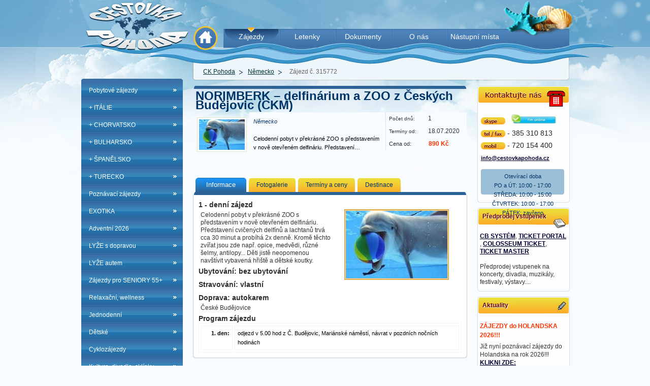

--- FILE ---
content_type: text/html; charset=utf-8
request_url: http://cestovkapohoda.cz/zajezd/315772-norimberk-delfinarium-a-zoo-z-ceskych-budejovic/
body_size: 6815
content:

<!DOCTYPE html>
<html xmlns="http://www.w3.org/1999/xhtml">
<head><title>
	Zájezd - NORIMBERK – delfinárium a ZOO z Českých Budějovic (CKM) - Cestovka Pohoda
</title><meta http-equiv="Content-Type" content="text/html; charset=UTF-8" /><meta id="uiKeywords" name="keywords" content="pohoda,cestovka,zájezdy,výlety,dovolená,poznávací,pobytové" /><meta name="author" content="Cestovka Pohoda" /><meta name="robots" content="index, follow" /><link href="/css/app.min.css?9" rel="stylesheet" type="text/css" /><script type="text/javascript" src="/js/app.min.js?9"></script>
    <script type="text/javascript" src="/js/combo.js"></script> 
    <script>(function(i,s,o,g,r,a,m){i['GoogleAnalyticsObject']=r;i[r]=i[r]||function(){(i[r].q=i[r].q||[]).push(arguments)},i[r].l=1*new Date();a=s.createElement(o),m=s.getElementsByTagName(o)[0];a.async=1;a.src=g;m.parentNode.insertBefore(a,m)})(window,document,'script','//www.google-analytics.com/analytics.js','ga');ga('create','UA-20437191-1','auto');ga('send', 'pageview');</script>



    
    
    
    
    
    
    



<meta name="description" content="Celodenní pobyt v překrásné ZOO s představením v nově otevřeném delfináriu. Představení cvičených delfínů a lachtanů trvá cca 30 minut&amp;hellip;" /></head>
<body>
    <div class="pix">
        <div class="main">
            <div class="header">
                <div class="block_header">
                    <div class="logo">
                        <a href="/" name="top">
                        <img src="/css/design/logo.jpg" width="221" height="94" alt="logo" /></a>
                    </div>
                    <div class="menu"><a href="/" class="go_home"></a>
                        <ul>
    <li><a href="/zajezdy/" id="TopMenuTours" class="active"><span>Zájezdy</span></a></li>    
    <li><a href="/info/letenky.html" id="TopMenuletenky"><span>Letenky</span></a></li>
    <li><a href="/info/dokumenty.html" id="TopMenudokumenty"><span>Dokumenty</span></a></li>
    <li><a href="/info/o-nas.html" id="TopMenuonas"><span>O nás</span></a></li>
<li><a href="/info/nastupni-mista.html" id="TopMenuNM"><span> Nástupní místa</span></a></li>
</ul>
                    </div>
                    <div class="clr">
                    </div>
                </div>
            </div>
            
            <div id="cesta">
                <a href="/">CK Pohoda</a>  <a href="/zajezdy/nemecko/">Německo</a>  <span class="cesta-posl">Zájezd č. 315772</span>
            </div>
            <div class="body">
                <div class="body_resize">
                    <div id="Panel_1">
                        <div id="tab_menu">
                            <ul>
                                <li><a href="/zajezdy/pobytove/" title="Pobytové zájezdy">Pobytové zájezdy</a></li><li><a href="/zajezdy/pobytove/italie/" title="+ ITÁLIE">+ ITÁLIE</a></li><li><a href="/zajezdy/pobytove/chorvatsko/" title="+ CHORVATSKO">+ CHORVATSKO</a></li><li><a href="/zajezdy/pobytove/bulharsko/" title="+ BULHARSKO">+ BULHARSKO</a></li><li><a href="/zajezdy/pobytove/spanelsko/" title="+ ŠPANĚLSKO">+ ŠPANĚLSKO</a></li><li><a href="/zajezdy/pobytove/turecko/" title="+ TURECKO">+ TURECKO</a></li><li><a href="/zajezdy/poznavaci/" title="Poznávací zájezdy">Poznávací zájezdy</a></li><li><a href="/zajezdy/exotika/" title="EXOTIKA">EXOTIKA</a></li><li><a href="/zajezdy/adventni/" title="Adventní 2026">Adventní 2026</a></li><li><a href="/zajezdy/lyzarske/?doprava=3" title="LYŽE s dopravou">LYŽE s dopravou</a></li><li><a href="/zajezdy/lyzarske/?doprava=0" title="LYŽE autem">LYŽE autem</a></li><li><a href="/zajezdy/pro-seniory/" title="Zájezdy pro SENIORY 55+">Zájezdy pro SENIORY 55+</a></li><li><a href="/zajezdy/wellness/" title="Relaxační, wellness">Relaxační, wellness</a></li><li><a href="/zajezdy/jednodenni/" title="Jednodenní">Jednodenní</a></li><li><a href="/zajezdy/detske/" title="Dětské">Dětské</a></li><li><a href="/zajezdy/cyklovylety/" title="Cyklozájezdy">Cyklozájezdy</a></li><li><a href="/zajezdy/kultura/" title="Kultura, divadlo, sklípky">Kultura, divadlo, sklípky</a></li>
                            </ul>
                        </div>

                        
                            <a href="http://www.acestuj.cz/Searchmasks/index/6/page:1/es:1/ti:2/tt:3040"><font color="#000099"><span style="font-size: 16px;"><b>CYKLOZÁJEZDY PO EVROPĚ 2026<br />
klikni zde:</b></span></font></a>

<p> </p>

<hr />
                        
                    </div>
                    <div id="Panel_2">
                        <div id="obsah">
                            

     <script type="text/javascript">
        $(document).ready(function() {
            $("a[rel^='prettyPhoto']").prettyPhoto({
                animationSpeed: 'fast', /* fast/slow/normal */
                padding: 40, /* padding for each side of the picture */
                opacity: 0.75, /* Value betwee 0 and 1 */
                showTitle: false, /* true/false */
                allowresize: true, /* true/false */
                counter_separator_label: '/', /* The separator for the gallery counter 1 "of" 2 */
                theme: 'dark_square', /* light_rounded / dark_rounded / light_square / dark_square */
                callback: function() { }
            });
        });
    </script>
    
    
<div class="zajezd">
    <h1>NORIMBERK – delfinárium a ZOO z Českých Budějovic (CKM)</h1>
    
    <a class="fotoZajezd" href="/zajezd/315772-norimberk-delfinarium-a-zoo-z-ceskych-budejovic/">
        <img src="//i.ck.cz/f/68926/90p.jpg"  alt="" /></a>
    <div class="popis">
        <a href="/zajezdy/nemecko/"><i>Německo</i></a><br /><br />
            Celodenní pobyt v překrásné ZOO s představením v nově otevřeném delfináriu. Představení&hellip;
        
    </div>
    <div class="info">
        <p class="info_box">
            <i>1</i>Počet dnů:
        </p>
        <p class="info_box">
            <i>18.07.2020</i>Termíny od:
        </p>
        <p class="info_box2">
            <b>890 Kč</b> Cena od:
        </p>
        
    </div>
    <div class="clear">
    </div>
</div>
    
    <div class="fblike">    
    <iframe scrolling="no" frameborder="0" allowtransparency="true" style="border: medium none ; overflow: hidden;" src='http://www.facebook.com/plugins/like.php?href=http://cestovkapohoda.cz/zajezd/315772-norimberk-delfinarium-a-zoo-z-ceskych-budejovic/&amp;layout=button_count&amp;show_faces=false&amp;width=150&amp;action=like&amp;font&amp;colorscheme=light&amp;height=50'></iframe>
    </div>

    
        <div class="box_vyber">
            <div id="tabsdetail">
                <ul>
                    <li id="tabInfo" class="active" onclick="changeTabs(this);" style="width:100px;"><a >Informace</a></li>
                    <li id="tabFoto" onclick="changeTabs(this);"><a>Fotogalerie</a></li>
                    <li id="tabCeny" onclick="changeTabs(this);"><a>Termíny a ceny</a></li>
                    <li id="tabDest" onclick="changeTabs(this);"><a>Destinace</a></li>
                </ul>
                <div class="clear">
                </div>
            </div>
            <div class="seznam">
                <div class="tabber">
                    <div class="tabbertab active" id="divtabInfo">
                        <div class="detail">
                            <h2>1 - denní zájezd</h2>
                            
                            <a href="//i.ck.cz/f/68926/90.jpg" rel="prettyPhoto[gallery]" title="NORIMBERK – delfinárium a ZOO z Českých Budějovic (CKM)"><img src="//i.ck.cz/f/68926/90-200-133.jpg" title="NORIMBERK – delfinárium a ZOO z Českých Budějovic (CKM)" width="200" height="133" class="zajezd-foto" alt=""></a>
                            
                            <p>Celodenní pobyt v překrásné ZOO s představením v nově otevřeném delfináriu. Představení cvičených delfínů a lachtanů trvá cca 30 minut a probíhá 2x denně. Kromě těchto zvířat jsou zde např. opice, medvědi, různé šelmy, antilopy... Děti jistě neopomenou navštívit vybavená hřiště a dětské koutky.</p>  
                             
                            <h2>Ubytování: bez ubytování</h2>
                            <p></p>  
                        	
                            <h2>Stravování: vlastní</h2>
                            <p></p>  
                            
                            <h2>Doprava: autokarem</h2>
                            <p>České Budějovice</p>       
                            



                            <div style="clear:both"></div>
                            <!--mistopis-->
                                        
                                    <h2>Program zájezdu</h2>
                                    <table cellpadding="2" cellspacing="4" class="program">
                                
                                    <tr>
                                        <td class="den">1. den:</td><td>odjezd v 5.00 hod z Č. Budějovic, Mariánské náměstí, návrat v pozdních nočních hodinách</td>
                                    </tr>
                                
                                    </table>
                                                       
                        </div>
                    </div>
                    <div class="tabbertab" id="divtabFoto">
                        <div class="fotoRamecek">                            
                            
                                    <a href="//i.ck.cz/f/71311/93.jpg" rel="prettyPhoto[gallery]" title="Delfinárium 3"><img src="//i.ck.cz/f/71311/93p.jpg" alt="Delfinárium 3" /></a>
                                
                                    <a href="//i.ck.cz/f/71311/94.jpg" rel="prettyPhoto[gallery]" title="Delfinárium 5"><img src="//i.ck.cz/f/71311/94p.jpg" alt="Delfinárium 5" /></a>
                                
                                    <a href="//i.ck.cz/f/71311/95.jpg" rel="prettyPhoto[gallery]" title="Delfinárium 6"><img src="//i.ck.cz/f/71311/95p.jpg" alt="Delfinárium 6" /></a>
                                
                                    <a href="//i.ck.cz/f/68926/90.jpg" rel="prettyPhoto[gallery]" title="NORIMBERK – delfinárium"><img src="//i.ck.cz/f/68926/90p.jpg" alt="NORIMBERK – delfinárium" /></a>
                                
                                    <a href="//i.ck.cz/f/68926/91.jpg" rel="prettyPhoto[gallery]" title="NORIMBERK – delfinárium3"><img src="//i.ck.cz/f/68926/91p.jpg" alt="NORIMBERK – delfinárium3" /></a>
                                
                                    <a href="//i.ck.cz/f/68926/92.jpg" rel="prettyPhoto[gallery]" title="NORIMBERK – delfinárium4"><img src="//i.ck.cz/f/68926/92p.jpg" alt="NORIMBERK – delfinárium4" /></a>
                                 
                        </div>
                        <br style="clear: both;" />
                    </div>
                    <div class="tabbertab" id="divtabCeny">
                        <div class="detail"> 
                            <h2>Termíny a ceny</h2>
                            
                            
                            
                     
                            <b>Tento zájezd již nenabízíme.</b>
                             
                            
                                    <h2>Cena zahrnuje</h2>
                                    <ul class="priplatky">                    
                                
                                        <li>doprava </li>
                                
                                        <li>průvodce </li>
                                               
                                    </ul>                    
                                
                                
                            
                                    <h2>Cena nezahrnuje</h2>
                                    <ul class="priplatky">                    
                                
                                        <li>cestovní pojištění </li>
                                
                                        <li>Vstupné cca 18 EUR / dosp. os., 7,20 EUR / děti do 13,99 let, 13,30 EUR / mládež 14 – 16,99 let. </li>
                                               
                                    </ul>                    
                                                              
                            
                                      
                                
                            
                                    <h2>Slevy</h2>
                                    <ul class="priplatky">                    
                                
                                        <li>dítě do 14,99 let (sleva: -40 Kč)</li>
                                                   
                                    </ul>                    
                                
                            
                             

                        </div>
                    </div>
                    <div class="tabbertab" id="divtabDest">
                        <div class="detail">
                            
                        </div>
                    </div>
                </div>
                <div class="clear">
                </div>
            </div>
        </div>
    

                        </div>
                    </div>
                    <div id="Panel_3">
                        <div class="kontakt box">
                            
                                <h2><a href="/o-nas.html">Kontaktujte nás</a></h2>

<table class="kontakty">
	<tbody>
		<tr>
			<td class="skype">Skype</td>
			<td><a href="callto:cestovkapohoda"><img alt="skype" src="/img/skype.jpg" /></a></td>
		</tr>
		<tr>
			<td class="tel">tel/fax</td>
			<td>- 385 310 813</td>
		</tr>
		<tr>
			<td class="mobil">mobil</td>
			<td>- 720 154 400</td>
		</tr>
		<tr>
			<td colspan="2"><a href="mailto:info@cestovkapohoda.cz">info@cestovkapohoda.cz</a></td>
		</tr>
	</tbody>
</table>

<div class="otevreno">Otevírací doba<br />
<span style="font-size: 11px;">PO a ÚT: 10:00 - 17:00<br />
STŘEDA: 10:00 - 15:00<br />
ČTVRTEK: 10:00 - 17:00<br />
PÁTEK: zavřeno</span></div>

                            
                            <div class="box_bot">
                            </div>
                        </div>

                        <div class="vstupenky box">
                            
                                <h2>Předprodej vstupenek</h2>

<p><a href="http://www.cbsystem.cz/cz/">CB SYSTÉM</a>, <a href="http://www.ticketportal.cz/">TICKET PORTAL</a>, <a href="https://colosseumticket.cz/cs">COLOSSEUM TICKET</a>, <a href="https://www.ticketmaster.cz/">TICKET MASTER</a><br />
<br />
Předprodej vstupenek na koncerty, divadla, muzikály, festivaly, výstavy....</p>

                            
                            <div class="box_bot">
                            </div>
                        </div>

                        <div class="novinky box">
                            <h2>Aktuality</h2>
                                    <h3>ZÁJEZDY do HOLANDSKA 2026!!!</h3>
                                    <p class="info"><p align="left">Již nyní poznávací zájezdy do Holandska na rok 2026!!! <a href="http://www.cestovkapohoda.cz/hledat.html?kategorie=&amp;zeme=NL&amp;destinace=&amp;termin=&amp;doprava=&amp;cena=&amp;delka=">KLIKNI ZDE:</a></p>
</p>
                                    <div class="bg"></div>
                                
                                    <h3>ZÁJEZDY PRO DĚTI</h3>
                                    <p class="info"><p>Rezervujte již nyní !!! <u><font color="#0000ff"><a href="http://www.cestovkapohoda.cz/zajezdy/detske/">Disneyland, Legoland, Gardaland, Delfinárium a Zoo Norimberk, Europa park, Playmobil Fun Park aj.</a></font></u></p>
</p>
                                    <div class="bg"></div>
                                
                                    <h3>Velikonoční Paříž 2026 VŠE V CENĚ!!</h3>
                                    <p class="info"><p><a href="https://www.cestovkapohoda.cz/zajezd/474743-francie-pariz-velikonoce-poznavaci-zajezd-vse-v-cene/"><strong>VELIKONOČNÍ PAŘÍŽ!!! KLIKNI</strong><br />
<strong>03. - 06.04.2026<br />
Doprava, 1x nocleh v hotelu, snídaně...</strong></a></p>
</p>
                                    <div class="bg"></div>
                                
                        </div>
                        <!-- Kurzy -->
                        <div id="kurzyBox">
                            <h2>Aktuální kurzy</h2>
                            <div class="in_box">
                                
                                        <table id="kurzy">
                                            <colgroup>
                                                <col class="mena" />
                                                <col class="kurz" />
                                            </colgroup>
                                    
                                        <tr>
                                            <td>
                                                <img src="//i.ck.cz/z/1/US.gif" width="15" height="10" alt="USA" title="USA" />
                                                dolar
                                            </td>
                                            <td class="kurz">
                                                20,76 Kč
                                            </td>
                                        </tr>
                                    
                                        <tr>
                                            <td>
                                                <img src="//i.ck.cz/z/1/EU.gif" width="15" height="10" alt="" title="" />
                                                euro
                                            </td>
                                            <td class="kurz">
                                                24,31 Kč
                                            </td>
                                        </tr>
                                    
                                        </table>
                                     
                            </div>
                        </div>
                        <!-- pocasi -->
                        <div id="weatherBox">
                            <h2>Počasí</h2>
                            <div class="in_box">
                                
                            </div>
                        </div>
                        
                            <A href="http://www.facebook.com/cestovkapohoda"><IMG alt="" src="/img/facebook-logo.jpg"></A> 
                        
                    </div>
                    <div class="clr">
                    </div>
                </div>
                <div class="clr">
                </div>
            </div>
            <div class="footer">
                <div class="resize">
                    <div class="nahoru"><a href="#top">nahoru</a></div>
                    
                        <p class="copy">© 2018 <a href="/kontakty.html">Cestovka Pohoda s.r.o.</a><br />
tel.: +420 385 310 813<br />
email: <a href="mailto:info@cestovkapohoda.cz">info@cestovkapohoda.cz</a></p>

<p class="footer_link"><br />
<a href="http://www.cestovkapohoda.cz/">Home</a> | <a href="http://www.cestovkapohoda.cz/o-nas.html">O nás</a> | <a href="http://www.cestovkapohoda.cz/kontakty.html">Kontakt</a> | <a href="http://www.pohodovecestovani.cz/">Pohodo vé cestování</a> | <a href="http://www.acestuj.cz/">aCestuj.cz</a><br />
<a href="http://www.acestuj.cz/">Poznávací</a> | <a href="http://www.cestovkapohoda.cz/zajezdy/wellness/">Lázně a wellness</a> | <a href="http://www.cestovkapohoda.cz/zajezdy/pobytove/">Pobytové</a> | <a href="http://www.cestovkapohoda.cz/zajezdy/detske/">Dětské</a> | <a href="http://www.cestovkapohoda.cz/zajezdy/jednodenni/">Jednodenní</a> | <a href="http://www.cestovkapohoda.cz/zajezdy/adventni/">Adventní</a><br />
<br />
<br />
redakční systém a design: <a href="http://www.opentravel.cz/">Open Travel Network</a></p>

                    
                </div>
            </div>
            <p class="clr">
            </p>
        </div>
    </div>



<div class="comp comp-template-cookieusage">

<div class="cookie-outer">
    <div class="cookie-inner">
        
    
    Používáním tohoto webu souhlasíte s použitím cookies.





        <a href="#" id="cookiebutton" class="cookie-agree">Souhlasím</a>
        <a href="/cookies-info.html" class="cookie-info">Další informace</a>
    </div>
</div>

</div>

    

    <script type="text/javascript">
        window.$zopim || (function (d, s) {
            var z = $zopim = function (c) { z._.push(c) }, $ = z.s = d.createElement(s), e = d.getElementsByTagName(s)[0]; z.set = function (o) {
                z.set._.push(o)
            }; z._ = []; z.set._ = []; $.async = !0; $.setAttribute('charset', 'utf-8');
            $.src = '//cdn.zopim.com/?c8wFoz283pon7cK3seSBxvhaQH6xyM83'; z.t = +new Date; $.type = 'text/javascript'; e.parentNode.insertBefore($, e)
        })(document, 'script');
    </script>

    <script type="text/javascript">
        jQuery('#cookiebutton').click(function () {
            var date = new Date();
            date.setFullYear(date.getFullYear() + 10);
            document.cookie = 'WhAllowCookies=1; path=/; expires=' + date.toGMTString();
            jQuery(this).parent().slideUp();
            return false;
        });
    </script>

</body>
</html>

--- FILE ---
content_type: text/css
request_url: http://cestovkapohoda.cz/css/app.min.css?9
body_size: 8482
content:
@charset "utf-8";body{margin:0;padding:0;width:100%;background:#f8fcff;font:11px/18px Verdana,Tahoma,Arial}html{padding:0;margin:0}p.clr,.clr,.clear{clear:both;padding:0;margin:0;background:0;width:100%}li.bg,.bg{clear:both;border-top:1px solid #d9d9d9;padding:0;margin:5px 0;background:0}.pix{width:100%;padding:0;margin:0 auto;background:url(design/body_bg.jpg) repeat-x 0 0}.main{width:100%;padding:0;margin:0 auto;background:url(design/body_bg_top.jpg) no-repeat 50% 0}.resize{width:955px;margin:0 auto}.uvod{}.header{margin:0;padding:0}.block_header{margin:0 auto;width:1000px;height:94px;padding:0;background:url(design/hlava.jpg) no-repeat 0 0}.top_menu{float:right;padding:4px 10px;font:normal 11px Tahoma,Geneva,sans-serif;color:#4e4e4e;line-height:1.6em}.top_menu a{font:normal 11px Tahoma,Geneva,sans-serif;color:#4e4e4e;text-decoration:none}.top_menu a:hover{text-decoration:underline}.logo{float:left;padding:0;margin:0 0 0 20px;width:221px;height:94px}.logo img,.logo img a{border:0}.menu{padding:54px 0 0;margin:0;width:700px;float:right;height:40px;background:url(design/top_menu.jpg) no-repeat 0 100%;position:relative}.menu a.go_home{padding:0;position:absolute;left:-60px;top:50px;display:block;height:50px;width:50px;margin:0;background:url(design/home.png) no-repeat 50% 50%}.menu ul{padding:0;margin:0;list-style:none;border:0;float:left}.menu ul li{float:left;margin:0;padding:0;border:0;display:block}.menu ul li a{float:left;margin:0;color:#FFF;font:normal 14px Verdana,Arial,Helvetica,sans-serif;text-decoration:none;padding:0}.menu ul li a span{padding:10px 0;background:url(design/top_menu_li.jpg) no-repeat 0 4px;display:block;width:110px;text-align:center;margin:0}.menu ul li a:hover{color:#fff;background:url(design/top_menu_h.png) no-repeat 50% 0}.menu ul li a:hover span{color:#fff;background:url(design/top_menu_li.jpg) no-repeat 0 4px}.menu ul li a.active{color:#fff;background:url(design/top_menu_ha.png) no-repeat 50% 0}.menu ul li a.active span{color:#fff;background:url(design/top_menu_li.jpg) no-repeat 0 4px}.menu ul li.last a{float:left;margin:0;color:#FFF;font:normal 14px Verdana,Arial,Helvetica,sans-serif;text-decoration:none;padding:0}.menu ul li.last a span{padding:10px 0;background:url(design/top_menu_last.jpg) no-repeat 0 9px;display:block;width:120px;text-align:center;margin:0}.menu ul li.last a:hover{color:#fff;background:url(design/top_menu_lasth.jpg) no-repeat 22px 0}.menu ul li.last a:hover span{color:#fff;background:url(design/top_menu_last.jpg) no-repeat 2px 9px}.menu ul li.last a.active{color:#fff;background:url(design/top_menu_lasth.jpg) no-repeat 22px 0}.menu ul li.last a.active span{color:#fff;background:url(design/top_menu_li.jpg) no-repeat 0 4px}#slider{margin:0;padding:1px;list-style:none}#slider ul,#slider li{margin:0;padding:0;list-style:none}#slider li{width:943px;height:175px;overflow:hidden}p#controls{margin:0;position:relative}#prevBtn,#nextBtn{display:block;margin:0;overflow:hidden;width:41px;height:41px;position:absolute;left:-30px;top:-130px}#nextBtn{left:940px}#prevBtn a{display:block;width:41px;height:41px;background:url(design/left_arrow.gif) no-repeat 0 0}#nextBtn a{display:block;width:41px;height:41px;background:url(design/right_arrow.gif) no-repeat 0 0}.slider{margin:0 auto;padding:0;height:175px;overflow:hidden}.slider2{margin:0 auto;padding:0;height:65px;background:url(design/drobecky.jpg) no-repeat 0 0;width:1000px}.slider2 h2{}.slider2 p{width:200px;float:right;font:normal 12px Arial,Helvetica,sans-serif;color:#4b4b4b;padding:15px 0 0 0}.slider2 .top{width:980px;margin:0 auto;padding:0}.simple{width:980px;margin:10px auto;padding:0}.simple h2{width:400px;float:left;font:bold 40px Arial,Helvetica,sans-serif;color:#4b4b4b;padding:10px 0 0 30px;margin:0}.simple .text{font:normal 12px;color:#858585;width:200px;float:right;margin:10px 0;padding:0}.slider div.slice1{margin:0 auto;width:950px;padding:9px;background:url(design/slider1.jpg) no-repeat 50% 0;height:157px}.slider div.slice1 div.slice2{margin:0 auto;padding:1px;width:940px}.slider div div div{margin:0;padding:0 0 0 45px;border:0}.slider div div div p.img{float:right;padding:6px 9px 8px 7px;margin:0 10px 0 0;background:url(design/java.jpg) no-repeat 0 0;height:142px;width:305px;display:block}.slider img,.slider img a{border:0}.slider div div div h2{overflow:hidden;text-overflow:ellipsis;white-space:nowrap;font:normal 24px/24px verdana;color:#24506f;margin:0;margin:0;padding:25px 0 10px;display:block;width:550px;height:24px}.slider div div div .h2{overflow:hidden;text-overflow:ellipsis;white-space:nowrap;font:normal 24px/24px verdana;color:#24506f;margin:0;margin:0;padding:25px 0 10px;display:block;width:550px;height:24px}.slider .info{overflow:hidden;text-overflow:ellipsis;margin:0;margin:0;display:block;width:530px;padding:5px 0 5px 20px;height:48px;font-size:12px;font-style:normal;line-height:24px;font-weight:400;font-variant:normal}.slider .info strong,.slider .info b{font-variant:normal;font-size:18px;color:#900}.slider div div div h2 strong{color:#600}.slider div div div .h2 strong{color:#600}.slider .link{font:normal 12px/18px;margin:0;margin:0 0 0 388px;display:block;width:140px;padding:0;height:32px}.slider .link img{padding:0 0 0 15px}.body{padding:0;margin:0;background:url(design/body_bg_bot.jpg) repeat-x 0 100%}.body h2{color:#036;padding:5px;font-size:20px;font-weight:700}.body h4{font:bold 24px Arial,Helvetica,sans-serif;color:#2c2c2c}.body h3{font:18px;color:#F60;padding:5px}.body p{color:#333;line-height:130%;font-size:12px;font-style:normal;font-weight:400;font-variant:normal;padding:5px;margin:0}.body em{font:italic 12px Arial,Helvetica,sans-serif;color:#797979;line-height:1.8em;padding:10px 0 0 10px}.body_resize{width:980px;margin:0 auto;padding:0}.footer{background:#FFF;padding:0;height:79px;border-top:1px solid #a1b4c6}.footer .resize p.footer_logo{float:left;width:49%;padding:0;margin:0}.footer .resize div{padding:0;color:#676767;font-size:12px;font-style:normal;font-weight:400;font-variant:normal}.footer .resize .footer_link{float:left;padding:0;margin:10 0;width:650px;display:block}.footer .resize .copy{float:right;display:block;width:280px;margin:10px 0}.footer a{color:#036;font:normal 12px Arial,Helvetica,sans-serif;padding:0 5px}.footer a:hover{color:#F60}.footer .resize .nahoru{padding:0;text-align:center;display:block;margin:0;z-index:100}.footer .resize .nahoru a{padding:0;background:url(design/pata_top.jpg) no-repeat 0 0;height:35px;width:60px;display:block;margin-left:870px;text-indent:-20000px;color:#FFF;font-size:1px;line-height:1px;z-index:100;position:absolute;margin-top:-35px}.footer .resize .nahoru a:hover{padding:0;background:url(design/pata_top_h.jpg)}#Panel_1{width:200px;float:left;margin:-20px 0 0 10px;padding:6px 0 0}#Panel_1 a{text-decoration:underline;color:#F60;font-weight:700}#Panel_1 a:hover{color:#222}#tab_menu{padding:0 0 10px;margin:0 0 10px;width:200px;background:url(design/pan1_ul.jpg) no-repeat 0 100%}#tab_menu ul{padding:6px 0 0;margin:0;background:url(design/pan1_ul.jpg) no-repeat 0 0}#tab_menu ul li{cursor:pointer;line-height:normal;list-style-type:none;width:200px;height:34px;margin:0;padding:0;display:block}#tab_menu ul li a{height:24px;width:170px;display:block;background:url(design/pan1_li.jpg) no-repeat 0 100%;padding:10px 15px 0;font-size:12px;color:#FFF;font-weight:400;text-decoration:none;margin:0}#tab_menu ul li a:hover{background:url(design/pan1_li.jpg) no-repeat 0 0;color:#339;text-decoration:underline}#tab_menu ul li.active a{background:url(design/pan1_li.jpg) no-repeat 0 0;color:#339;text-decoration:none}#Panel_1 .katalog{background:url(https://i.ck.cz/o/1/designs/ckpohoda/d/katalog2020.png);display:block;height:175px;width:204px;margin-left:-4px}#Panel_1 .katalog a{background:url(https://i.ck.cz/o/1/designs/ckpohoda/d/katalog2020.png) no-repeat 0 0;display:block;height:175px;width:204px;text-decoration:none;text-indent:-20000px}#Panel_1 .katalog a:hover{background:url(https://i.ck.cz/o/1/designs/ckpohoda/d/katalog2020.png);display:block;height:175px;width:204px}#Panel_1 a:hover{color:#222}#Panel_3{width:182px;float:left;margin:0;padding:0}#Panel_3 a{text-decoration:underline;color:#003;font-weight:700;display:inline-block;padding:0;margin:0}#Panel_3 .box{color:#222;background:url(design/pan3_box_bg.png) repeat-y 0 0;display:block;margin:0 0 10px}#Panel_3 .box_bot{background:url(design/pan3_box_bot.png) no-repeat 0 100%;width:182px;display:block;padding:0 0 6px;margin:0;clear:both}#Panel_3 .kontakty a{padding:0;margin:0}#Panel_3 .novinky a:hover{color:#036}.vstupenky{margin:0;padding:0;width:182px;display:block}.vstupenky h2{display:block;margin:0;padding:0 10px;height:44px;background:url(design/pan3_aktuality.png) no-repeat 0 0;width:162px;font-size:12px;line-height:34px;color:#600;text-shadow:1px 1px #FFF}.vstupenky h2 a{display:block;margin:0;padding:0;height:44px;text-indent:-20000px;width:182px}.vstupenky h2 a:hover{background:url(design/pan3_aktuality.png) no-repeat 0 100%}#weatherBox,#kurzyBox{padding:0;margin:0}#weatherBox h2,#kurzyBox h2{padding:0;margin:0 0 0 10px;font-size:14px;color:#036}table#kurzy{cellpadding:0;cellspacing:0;font-size:11px;overflow:hidden;border-top:1px solid #d3dde6;border-right:1px solid #d3dde6;margin:0 0 10px;padding:0;border-bottom-width:0;border-left-width:0;border-bottom-style:none;border-left-style:none;background:#F8FCFF;width:180px}table#pocasi{cellpadding:0;cellspacing:0;font-size:11px;overflow:hidden;border-top:1px solid #d3dde6;border-right:1px solid #d3dde6;margin:0 0 40px;padding:0;border-bottom-width:0;border-left-width:0;border-bottom-style:none;border-left-style:none;background:#F8FCFF;width:180px;z-index:300}#kurzy img,#pocasi img{padding:0;border-style:none;margin:0 2px;width:15px}#kurzy td,#pocasi td{vertical-align:middle;border-bottom:1px solid #d3dde6;border-left:1px solid #d3dde6;line-height:22px}#kurzy .mena{padding:0}#kurzy .kurz{padding:0;width:55px;text-align:right;padding-right:5px}#pocasi .teplota{padding:0;width:55px;text-align:right;padding-right:5px}.kontakt{margin:0;padding:0;width:182px;display:block}.kontakt h2{display:block;margin:0;padding:0;height:44px;text-indent:-20000px;background:url(design/pan3_kontakt.png) no-repeat 0 0;width:182px}.kontakt h2 a{display:block;margin:0;padding:0;height:44px;text-indent:-20000px;width:182px}.kontakt h2 a:hover{background:url(design/pan3_kontakt.png) no-repeat 0 100%}.kontakty{padding:0;width:172px;margin:10px 5px;font-size:14px;border-width:0;border-style:none;line-height:22px}.kontakty td{padding:0;margin:0;height:22px}.kontakty img{width:110px;border-style:none;height:18px;margin:0;padding:0}.kontakty td.tel{padding:0;margin:0;width:50px;background:url(design/pan3_tel.png) no-repeat 0 60%;height:22px;font-size:1px;line-height:1px;color:#F7BA2E}.kontakty td.mobil{padding:0;margin:0;width:50px;background:url(design/pan3_mobil.png) no-repeat 0 60%;height:22px;font-size:1px;line-height:1px;color:#F7BA2E}.kontakty a{padding:0;margin:0;height:14px;display:block;font-size:11px;color:#369}.kontakty td.skype{background:url(design/pan3_skype.png) no-repeat 0 60%;width:50px;margin:0;padding:0;height:22px;font-size:1px;line-height:1px;color:#F7BA2E}.kontakt .otevreno{color:#036;background:url(design/pan3_otevreno.png) no-repeat 50% 0;height:50px;width:164px;display:block;text-align:center;padding:5px 7px}.novinky{margin:0;padding:0 5px;width:172px;display:block}.novinky h2{display:block;margin:0 -5px;padding:0 10px;height:44px;background:url(design/pan3_aktuality.png) no-repeat 0 100%;width:162px;font-size:12px;line-height:34px;color:#600;text-shadow:1px 1px #FFF}.novinky h2 a{display:block;margin:0;padding:0;height:44px;text-indent:-20000px;width:182px}.novinky h2 a:hover{background:url(design/pan3_aktuality.png) no-repeat 0 100%}.novinky h3{display:block;font-size:12px;color:#F30;padding:5px 0;margin:0}.novinky p{padding:0 0 5px;margin:0;font-size:12px;line-height:16px}.novinky strong,.novinky b{color:#F90;display:inline-block;margin:0;padding:0}.novinky a{padding:0 5px;margin:0;font-size:12px;line-height:16px}.novinky hr{padding:0;margin:5px 0 10px;display:block;clear:both;width:100%;background:#9ABFD6;border-top:1px solid #9ABFD6;border-right:0 none #9ABFD6;border-bottom:0 none #9ABFD6;border-left:0 none #9ABFD6}.novinky .info{display:block;margin:0;padding:0 10px;font-size:11px;color:#333}.novinky .go{display:block;background:url(design/pan3_go.png) no-repeat 0 0;height:13px;width:48px;text-indent:-20000px;margin-left:120px}.novinky .go:hover{background:url(design/pan3_goh.png) no-repeat 0 0}.novinky ul{padding:0 5px 0 8px;list-style:none;margin:0}.novinky ul li{padding:0 0 5px 10px;background:url(design/li.gif) no-repeat 0 8px}#Panel_2{width:540px;height:auto;float:left;margin:0 20px;padding:0}#obsah{margin:0;padding:0}#obsah h1{font-size:24px;color:#036;clear:both;padding:5px;margin:0}#obsah .box h1{font-size:24px;color:#036;clear:both;padding:10px 0;margin:0}#obsah .box{padding:0 10px;background:url(design/tabs_box_bg.jpg) repeat-y 100% 100%;margin:0}.body #obsah .box p{font-size:11px;clear:both;padding:5px 0;margin:0;line-height:18px}#obsah .box hr{padding:0;margin:10px -10px;background:#D4E5ED;border-top:1px solid #D7E7EF;border-right:0 none #D7E7EF;border-bottom:0 none #D7E7EF;border-left:0 none #D7E7EF}#obsah .box_bot{background:url(design/tabs_box_bot.png) no-repeat 100% 100%;padding:8px 0 0;margin:0 0 10px;clear:both;height:8px}#obsah .box_top{background:url(design/tabs_top_ul.png) no-repeat 100% 100%;padding:0;margin:0;clear:both;height:6px}#obsah ul li a{color:#333}#obsah ul li a:hover{color:#930}#obsah ol{padding:10px;background-color:#FEFAE9;margin:10px}#obsah ol li{color:#333;list-style-position:inside;font-size:11px;line-height:16px;padding:0 0 0 5px}#obsah ol li a{text-decoration:underline;color:#900}#obsah ol li a:hover{color:#930}#obsah ul,#obsah .vyber .tabberlive ul.priplatky{padding:0 20px 10px;display:block;height:auto}#obsah ul li,#obsah .vyber .tabberlive ul.priplatky li{color:#333;list-style-type:none;background:url(design/li.gif) no-repeat 0 8px;padding:0 0 5px 10px;display:block;float:none;height:auto;text-align:left;width:auto}.banner{margin:0 0 10px;padding:0;background:url(design/banner.jpg);height:108px;width:540px}#obsah .banner ul{margin:0;padding:0}#obsah .banner ul li{margin:0;padding:0;display:block;float:left;height:108px}#obsah .banner ul li a{margin:0;padding:0;display:block;float:left;height:108px;text-decoration:none;color:#58A8D9;font-size:1px;text-indent:-200000px}#obsah .banner ul li.more a{height:108px;width:138px;display:block;background:url(design/banner.jpg) no-repeat 0 0;float:left}#obsah .banner ul li.lazne a{background:url(design/banner.jpg) no-repeat -138px 0;width:136px;float:left}#obsah .banner ul li.poznavaci a{background:url(design/banner.jpg) no-repeat -274px 0;width:135px}#obsah .banner ul li.ezoter a{background:url(design/banner.jpg) no-repeat -409px 0;width:130px}#obsah .banner ul li.more a:hover{height:108px;width:138px;display:block;background:url(design/banner.jpg) no-repeat 0 100%}#obsah .banner ul li.lazne a:hover{background:url(design/banner.jpg) no-repeat -138px 100%;width:136px}#obsah .banner ul li.poznavaci a:hover{background:url(design/banner.jpg) no-repeat -274px 100%;width:135px}#obsah .banner ul li.ezoter a:hover{background:url(design/banner.jpg) no-repeat -409px 100%;width:130px}.strankovani{font-size:11px;display:block;margin:0;padding:0;height:44px;color:#330}.strankovani a{color:#333;padding:5px 0 0;cursor:pointer;display:block;float:left;background:#F4F9FD;height:21px;width:30px;margin:0 5px 0 0;text-align:center;border:1px solid #CCDEE8}.strankovani a.hi,.strankovani a.selected{color:#FFF;background:#036;border:1px solid #E8F1F6}.strankovani a:hover{color:#FFF;background:#F60;border:1px solid #FC0}.strankovani span{float:left;padding:8px 5px}#cesta{clear:both;font-size:10px;padding:30px 30px 0 250px;display:block;height:35px;background:url(design/drobecky.jpg) no-repeat 0 0;margin:0 auto 10px;width:720px}#cesta a{color:#033;display:block;float:left;height:20px;font-size:12px;margin:0;padding:8px 15px 0 10px;background:url(design/drobecky_a.gif) no-repeat 100% 80%}#cesta a:hover{background:url(design/drobecky_a.gif) no-repeat 100% 80%;color:#F30}#cesta span{color:#666;display:block;float:left;height:20px;font-size:12px;margin:0;padding:8px 0 0 15px}.lastminute{margin:0 1px;font-size:10px;padding:0}.lastminute table{width:100%;border-collapse:collapse;table-layout:fixed;color:#333;margin:0;padding:0;font-size:10px;border-width:0;border-style:none}.lastminute tr{background:url(design/tabs_h3.jpg) repeat-x 0 -5px;margin:0;padding:0}.lastminute td{text-overflow:ellipsis;overflow:hidden;white-space:nowrap;font-size:10px;border-bottom:1px solid #CCC;padding:6px 0}.lastminute b.lm{width:65px;display:block;text-align:right;font-size:12px;margin:0 5px 0 0;color:#F30;padding:0}.lastminute td a{text-decoration:underline;font-weight:700;font-size:12px;display:block;overflow:hidden;width:290px;margin:0 0 0 10px;padding:0}.lastminute td a:hover{text-decoration:underline;color:#F30}.lastminute select{width:160px;border:1px solid #A8D0D0;text-align:left;margin-left:20px}.lastminute tr.h{color:#FFF;background-color:#2D6296}.lastminute tr.h td{color:#FFF;padding:10px 0;background-color:#2D6296;margin:0;font-size:12px}.lastminute tr.h td.nazev{border-right:1px solid #237AC7;border-left:1px solid #FFF;padding-left:10px}.lastminute tr.h td.odjezd{text-align:center;width:55px;font-size:9px;border-right:1px solid #237AC7}.lastminute tr.h td.cena{width:69px;text-align:center;font-size:11px;margin:0;padding:0;border-right:1px solid #FFF}.lastminute tr.h td.doprava{text-align:center;width:45px;font-size:9px;border-right:1px solid #237AC7}.lastminute tr.h td.strava{text-align:center;width:45px;font-size:9px;border-right:1px solid #237AC7}.top_zajezdy{padding:0;margin:0;display:block}div.top_zajezd{margin:0;padding:0;width:268px;float:left;border-left:1px solid #e0e5e9}#obsah .top_zajezd h2{font-size:13px;margin:0;padding:5px 10px;color:#036;display:block;text-indent:0;background:url(design/tabs_h3.jpg) repeat-x 0 0;height:37px;overflow:hidden}#obsah .top_zajezd h2 a{text-decoration:underline;color:#036;display:block}#obsah .top_zajezd h2 a:hover{color:#000}.top_zajezd a.fotoZajezd img{float:left;border:1px solid #E1E7CD;padding:3px;margin:3px 8px;background:#FFF}.top_zajezd div.popis{font-size:11px;padding:8px 10px;width:420px;margin:0;line-height:17px;float:left;height:60px;overflow:hidden}.top_zajezd div.popis xp{display:block;color:#006}.top_zajezd div.info{width:163px;padding:0;margin:0 0 0 105px}.top_zajezd div.info .info_box{height:25px;margin:0;padding:0;display:block;line-height:25px;font-size:10px}.top_zajezd div.info .info_box2{height:25px;border:0;margin:0;padding:0 0 0 3px;display:block;line-height:25px;font-size:10px}.top_zajezd div.info i{color:#333;font-style:normal;display:block;float:right;width:85px;color:#333;margin:0;padding:0;font-size:12px}.top_zajezd div.info b{display:block;float:right;width:85px;color:#F60;margin:0;padding:0 0 0 5px;font-size:13px}.top_zajezd div.info b.lm{background:#F60;color:#FFF}#obsah .top_zajezd a{text-decoration:none;text-align:left}#obsah .top_zajezd a.informace{width:125px;background:url(design/vice.gif) no-repeat 0 0;text-indent:10px;display:block;height:24px;line-height:24px;margin:5px 0 5px 110px;padding:0;font-size:10px}#obsah .top_zajezd a.informace:hover{background:url(design/vice_h.gif);border-left:1px solid #aab392;color:#FFF}.zajezdy{padding:0;margin:0;width:540px;background:url(design/tabs_box_bg.jpg) repeat-x 0 0}#obsah .box_vyber .zajezd{margin:0;padding:0;width:540px;background:url(design/tabs_box_bg.jpg) repeat-y 0 0}#obsah .box_vyber .zajezd h3{display:block;text-indent:0;background:url(design/tabs_h3.jpg) repeat-x 0 0;padding:8px 20px 4px 10px;margin:0 1px;font-size:14px;font-weight:400;border-bottom:1px solid #e1e4e9}#obsah .zajezd{margin:0;padding:6px 0 0;width:540px;background:url(design/tabs_top_ul.png) no-repeat 0 0}#obsah .zajezd h3{display:block;text-indent:0;background:#FEFEFE url(design/tabs_h3.jpg) repeat-x 0 0;padding:8px 20px 4px 10px;margin:0 1px;font-size:14px;font-weight:400;border-bottom:1px solid #e1e4e9}#obsah .zajezd h3 a:hover{color:#036;text-decoration:underline}.detail{padding:10px}.tabbertab h2{font:bold 24px Arial,Helvetica,sans-serif;padding:0;margin:0;font-size:14px;color:#2c2c2c;line-height:18px}.detail p{color:#333;padding:4px;margin:0}.detail b,.detail strong{padding:10px;color:#039}.detail .lm{padding:10px;color:#C00}#obsah .zajezd a{color:#036;text-decoration:underline}#obsah .zajezd-foto{width:200px;float:right;background-color:#FFCA7C;border:1px solid #C93;padding:2px;margin:0 25px 25px}.zajezd a.fotoZajezd img{width:90px;float:left;border:1px solid #E1E7CD;padding:3px;margin:10px 0 10px 8px;background:#FFF}.zajezd div.popis{font-size:11px;padding:10px 10px 10px 8px;width:249px;margin:0 0 20px 5px;line-height:17px;float:left;height:59px;overflow:hidden;background:#F8FCFF}.zajezd div.popis xp{display:block;color:#006}.zajezd div.info{width:159px;padding:0;margin:0 1px 0 0;float:right;border-left:1px solid #e1e4e9;background:#F8FCFF}.zajezd div.info .info_box{height:25px;margin:0;padding:0 0 0 6px;display:block;line-height:25px;font-size:10px}.zajezd div.info .info_box2{height:25px;margin:0;padding:0 0 0 6px;display:block;line-height:25px;font-size:11px}.zajezd div.info i{color:#333;font-style:normal;display:block;float:right;width:76px;color:#333;margin:0;padding:0 0 0 8px;font-size:12px}.zajezd div.info b{display:block;float:right;width:75px;color:#F30;margin:0;padding:0 0 0 8px;font-size:12px}.zajezd div.info b.lm{background:#F00;color:#FFF}.den{width:50px;text-align:right;padding-right:5px}#obsah .zajezd a{text-decoration:none;text-align:left}#obsah .odkazy{text-decoration:none;display:block;padding:0 0 0 350px;margin:0}#obsah .zajezd a.informace{width:125px;background:url(design/vice.gif) no-repeat 0 0;text-indent:10px;display:block;height:24px;line-height:24px;padding:0;font-size:10px;margin:0}#obsah .zajezd a.informace:hover{background:url(design/vice_h.gif);border-left:1px solid #aab392;color:#FFF}.vyber .tabbertab h2{color:#1D5353;font-size:14px;margin-top:5px;margin-bottom:10px}#obsah .vyber .tabbertab b{font-size:14px;color:#043D4E}#obsah .fotoRamecek{padding:10px 0 10px 40px}#obsah .fotoRamecek img{margin:5px;padding:3px;background:#FFF;border:1px solid #D7DBAB}.table_cennik{padding:0;width:518px;overflow:auto}#obsah .termsPrices{margin:20px 0;padding:0;border-top:2px solid #e1e4e9;border-right:2px solid #e1e4e9;border-bottom:1px solid #e1e4e9;border-left:1px solid #e1e4e9;width:100%;overflow:auto}#obsah .termsPrices td{margin:0;padding:0 5px 0 0;font-size:11px;line-height:24px;border-bottom:1px solid #e1e4e9;border-left:1px solid #e1e4e9;white-space:nowrap;text-align:right}#obsah .termsPrices td .sold{margin:0;font-weight:700;text-decoration:line-through}#obsah .termsPrices td b{margin:0;padding:0 4px}#obsah .termsPrices th{line-height:24px;text-align:center;background:#266EA8;color:#FFF;border-bottom:1px solid #0E4774;border-left:1px solid #0E4774;border-top:1px solid #0E4774;padding:0;margin:0}#obsah .termsPrices tr{margin:0;padding:0}.termsPrices .termin_od,.termsPrices .termin_do{margin:0;padding:0}.termsPrices .dnu{margin:0;padding:0}.termsPrices .PriceFull{padding-left:10px}.termsPrices .rezervovatBtn{padding:0}.termsPrices .cena{margin:0;padding:0;width:80px;border-right:1px solid #660}.termsPrices tr.bg{margin:0;padding:0;background:#E8F1F8}#obsah .box_vyber .tabbertab .termsPrices a{display:block;color:#330;font-weight:700;font-size:11px}#obsah .box_vyber .tabbertab .termsPrices a:hover{background:#2C6295;color:#FFF}.errorFields{color:red;font-size:10px;font-weight:700}table.rezervace td{border-bottom:1px dashed #DBDBDB;padding-left:10px;line-height:130%;font-size:12px}table.rezervace td.priceType{border:0;font-size:13px;font-weight:700;padding:7px 0 2px 2px;color:#333}table.rezervace{margin:0 10px 20px;font-size:11px;width:98%;color:#036}table.rezervaceUdaje{margin:5px 15px}table.rezervaceUdaje .error{color:red;font-size:10px}table.rezervaceUdaje input{margin:1px}table.rezervaceUdaje textarea{width:400px;margin:3px}div#TotalPriceDiv{font-weight:700;font-size:14px}table.rezervaceUdaje .submit{font-weight:700;color:#FFF;cursor:pointer;display:block}table.rezervace td span.reservationPrice{font-weight:700}table.rezervace td.lm span.reservationPrice{color:#194915;cursor:help;font-weight:700}table.rezervace select option{}#ctl00_cph_TermsCheckBox{border:0;margin:0 5px}table.rezervaceUdaje select.reservationCount{width:45px;text-align:center}table.rezervaceUdaje input.reservationCount{width:40px;display:none;text-align:center}table.rezervace select.reservationCount{width:45px;text-align:center}table.rezervace input.reservationCount{width:40px;display:none;text-align:center;padding:1px}table.hledani{border-collapse:collapse;padding:0;width:540px;margin:0;border-right:1px solid #d3dde6;border-bottom:1px solid #d3dde6;border-left:1px solid #d3dde6;border-top:0 none}.hledani th{line-height:36px;text-align:left;text-indent:10px;color:#FFF;border-right:1px solid #3985B9;background:#2D6296}.hledani tr{padding:0;background:#FFF}.hledani td{line-height:23px;border-bottom:1px solid #d3dde6;border-left:1px solid #d3dde6;text-align:right;padding-right:5px}.hledani .nazev{text-align:left;padding-left:10px}.hledani .nazev a{color:#1D5353}.hledani .flagTable{padding:0;margin-right:5px}.hledani .nazev a:hover{text-indent:5px}.hledani .termin{padding:0 5px 0 0;width:70px;font-size:11px;text-indent:5px}.hledani .dalsi{padding:0 10px 0 0;width:50px;font-size:11px;text-align:right}.hledani .cena{padding:0 5px 0 0;width:70px;text-indent:5px;font-weight:700;color:#069}.hledani .cena span.lm{background:#ADC21D;cursor:help}.hledani tr.bg{margin:0;background:#F0F7FD}.hledani th.border{border:0}.hledani tr.no_bg{background:0}.sorter{clear:both;padding-top:5px}.sorter a.selected{font-weight:700}.result h2{margin:0;padding:0;font-size:10pt;font-weight:400;display:inline-block}.box_vyber{width:540px;padding:0;margin:0 0 10px;background:url(design/tabs_box_bot.png) no-repeat 100% 100%}.box_vyber #tabs{width:540px;padding:0;position:relative;top:0;margin:0;background:url(design/tabs_top_ul.png) no-repeat 50% 100%;height:34px}.box_vyber #tabs b{color:#600;font-weight:400}.box_vyber #tabs ul{margin:0 0 0 5px;padding:0;height:34px;display:block}.box_vyber #tabs li{height:34px;float:left;list-style:none;text-align:center;padding:0;margin:0 5px 0 0;display:block;color:#FFF;width:169px}.box_vyber #tabs li a,.box_vyber #tabs li.active span{display:block;color:#036;margin:0;background:url(design/tabs_top_li_a.jpg) no-repeat 0 0;height:29px;padding:5px 0 0;text-align:center;font-size:12px;font-weight:400;width:169px}.box_vyber #tabs li a:hover{text-decoration:underline;color:#FFF;background:url(design/tabs_top_li.jpg) no-repeat 0 0;cursor:pointer}.box_vyber #tabs li.active{background:url(design/tabs_top_li.jpg) no-repeat;color:#FFF}.box_vyber #tabs li.active span,.box_vyber #tabs li.active a{text-decoration:none;color:#FFF;background:url(design/tabs_top_li.jpg) no-repeat 0 0;font-size:13px}.box_vyber #tabsdetail{width:540px;padding:0;position:relative;top:0;margin:0;background:url(design/tabs_top_ul.png) no-repeat 50% 100%;height:34px}.box_vyber #tabsdetail b{color:#600;font-weight:400}.box_vyber #tabsdetail ul{margin:0 0 0 5px;padding:0;height:34px;display:block}.box_vyber #tabsdetail li{height:34px;float:left;list-style:none;text-align:center;padding:0;margin:0 5px 0 0;display:block;color:#FFF}.box_vyber #tabsdetail li a,.box_vyber #tabs li.active span{display:block;color:#036;margin:0;background:url(design/tabs_top_li_a.jpg) no-repeat 50% 0;height:29px;padding:5px 15px 0;text-align:center;font-size:12px;font-weight:400;border-radius:6px 6px 0 0}.box_vyber #tabsdetail li a:hover{text-decoration:underline;color:#FFF;background:url(design/tabs_top_li.jpg) no-repeat 0 0;cursor:pointer}.box_vyber #tabsdetail li.active{background:url(design/tabs_top_li.jpg) no-repeat 50% 0;color:#FFF;border-radius:6px 6px 0 0}.box_vyber #tabsdetail li.active span,.box_vyber #tabsdetail li.active a{text-decoration:none;color:#FFF;background:url(design/tabs_top_li.jpg) no-repeat 50% 0;font-size:13px;border-radius:6px 6px 0 0}.box_vyber .tabbertab{padding:0;margin:0;_display:none;overflow:auto;border-radius:0 0 6px 6px;border-top:0 none;border-right:1px solid #CCC;border-bottom:1px solid #CCC;border-left:1px solid #CCC;background:#FFF}.box_vyber .tabbertab a{color:#023036;text-decoration:underline}.box_vyber .tabbertab.active{display:block;margin:0 0 0;padding:0}.box_vyber .tabbertab table.oblibeneDest{width:510px;margin:5px auto}.box_vyber .tabbertab table.oblibeneDest a{text-decoration:none;font-weight:400;font-size:12px}.box_vyber .tabbertab table.oblibeneDest a:hover{text-decoration:underline}#divhpTab1,#divhpTab2,#divhpBottomTab1,#divhpBottomTab2,#divtabFoto,#divtabInfo,#divtabCeny,#divtabDest{display:none}#divhpTab1.active,#divhpTab2.active,#divhpBottomTab1.active,#divhpBottomTab2.active,#divtabFoto.active,#divtabInfo.active,#divtabCeny.active,#divtabDest.active{display:block}.hledej_bot{width:100%;background:#306498;padding-bottom:8px;margin:0;border-radius:0 0 6px 6px}#hledej{width:100%;margin:0;padding:20px 0 5px;display:block;background:#2D6296;clear:both;height:100px;border-bottom:2px solid #285084}#hledej .box{margin:0;display:block;clear:both;padding-bottom:10px;background-color:#3054C0;border-bottom:solid 1px #98A8D9;border-right:solid 1px #98A8D9;border-left:solid 1px #98A8D9}#hledej h2{background:url(../img/hledej_top_h2.png) no-repeat 0 0;height:61px;display:block;text-indent:-20000px;margin:0;padding:0}#hledej form{display:block;width:578px;height:120px;margin:0;padding:0;background:url(../img/hledej_top.png) no-repeat -1px 0}#hledej select{width:100%;height:22px;display:block;border:1px solid #22476C;font-size:11px;line-height:22px;padding:0;margin:0 0 12px;background:#FFF}#hledej label{font-size:11px;line-height:20px;font-weight:400;color:#1D5353;width:55px;height:20px;float:left;padding:0;margin:0 0 10px 0}.hledej_bot div.col1,.hledej_bot div.col2,.hledej_bot div.col3{width:28%;padding:0 2% 0 3%;float:left;margin:0}#hledatFullText .col1{padding:0 0 0 20px;width:120px;float:none;margin:0;display:block}#hledatFullText .col2{padding:0 0 0 20px;width:332px}#hledatFullText input#fulltext{padding:2px 0;width:332px;line-height:22px;height:22px;margin:0;border:1px solid #265079}{padding:0 0 0 20px;width:332px}#hledej .odjezd{padding:0;margin:0 0 10px;width:144px;display:block}#hledej div.col3 input{width:100%;height:18px;border:1px solid #5F8D8D;font-size:11px;line-height:18px;padding:0;margin:0 0 12px;background:#FFF;display:block}#hledej div.col3 img.icon{float:right;margin:3px 6px 11px 0;padding:0;height:16px;width:14px;border-style:none;border-width:0}#hledej .submit,#hledatFullText .submit{width:80px;height:26px;display:block;color:#600;border:1px solid #FBAF28;cursor:pointer;background:#FC0 url(design/tabs_search_sub.jpg) no-repeat 100% 100%;margin:0 0 0 10px;padding:0;float:left;line-height:26px;border-radius:6px}#hledej .submit:hover,#hledatFullText .submit:hover{background:url(design/tabs_search_subh.jpg) no-repeat 100% 100%}span.DateTimePicker{position:relative;margin:0;padding:0;width:144px}span.DateTimePicker select{width:60px;float:none}span.DateTimePicker input.next,span.DateTimePicker input.prev{width:20px;border:0;margin:2px;float:none}span.DateTimePicker div.calendar{background:url(file:///D|/-=1-Cestovky=-/Pohoda/img/search_col2.jpg);position:absolute;z-index:3;left:-90px;top:20px;border:0 solid #000;padding:3px;width:150px;height:140px;display:none}span.DateTimePicker div.calendar *{font-family:Tahoma;font-size:11px}span.DateTimePicker .days{border-collapse:collapse;margin-top:3px;line-height:13px}span.DateTimePicker .days td{padding:0;text-align:right;border:1px solid #1C6B7A}span.DateTimePicker .days a{color:#330;padding:1px 2px;display:block;width:16px;text-decoration:none}span.DateTimePicker .days a:hover{background:#1D6E7D!important;color:#fff}span.DateTimePicker .days a.today{background:#789604;color:#fff}span.DateTimePicker .days a.normal{}span.DateTimePicker .days a.weekend{background:#B2BC94}span.DateTimePicker .days a.selected{background:#F0F3E4;color:#330}span.DateTimePicker .days a.out{color:#aaa}span.DateTimePicker .days tr.h td{background:#1F7787;padding:1px 2px}.tabberlive .tabbertabhide{display:none}.tabber{padding:0;margin:0}.tabberlive{margin:1em}.tabberlive .tabbertab h3{display:none}.tabberlive#tab1{}.tabberlive#tab2{}.tabberlive#tab2 .tabbertab{height:200px;overflow:auto}div.light_rounded .pp_top .pp_left{background:url(../img/prettyPhoto/light_rounded/sprite.png) -88px -53px no-repeat}div.light_rounded .pp_top .pp_middle{background:#fff}div.light_rounded .pp_top .pp_right{background:url(../img/prettyPhoto/light_rounded/sprite.png) -110px -53px no-repeat}div.light_rounded .pp_content{background-color:#fff}div.light_rounded .pp_content a.pp_next:hover{background:url(../img/prettyPhoto/light_rounded/btnNext.png) center right no-repeat;cursor:pointer}div.light_rounded .pp_content a.pp_previous:hover{background:url(../img/prettyPhoto/light_rounded/btnPrevious.png) center left no-repeat;cursor:pointer}div.light_rounded .pp_content a.pp_expand{background:url(../img/prettyPhoto/light_rounded/sprite.png) -31px -26px no-repeat;cursor:pointer}div.light_rounded .pp_content a.pp_expand:hover{background:url(../img/prettyPhoto/light_rounded/sprite.png) -31px -47px no-repeat;cursor:pointer}div.light_rounded .pp_content a.pp_contract{background:url(../img/prettyPhoto/light_rounded/sprite.png) 0 -26px no-repeat;cursor:pointer}div.light_rounded .pp_content a.pp_contract:hover{background:url(../img/prettyPhoto/light_rounded/sprite.png) 0 -47px no-repeat;cursor:pointer}div.light_rounded .pp_content a.pp_close{width:75px;height:22px;background:url(../img/prettyPhoto/light_rounded/sprite.png) -1px -1px no-repeat;cursor:pointer}div.light_rounded .pp_content .pp_details .pp_nav a.pp_arrow_previous{background:url(../img/prettyPhoto/light_rounded/sprite.png) 0 -71px no-repeat}div.light_rounded .pp_content .pp_details .pp_nav a.pp_arrow_previous.disabled{background-position:0 -87px;cursor:default}div.light_rounded .pp_content .pp_details .pp_nav a.pp_arrow_next{background:url(../img/prettyPhoto/light_rounded/sprite.png) -22px -71px no-repeat}div.light_rounded .pp_content .pp_details .pp_nav a.pp_arrow_next.disabled{background-position:-22px -87px;cursor:default}div.light_rounded .pp_bottom .pp_left{background:url(../img/prettyPhoto/light_rounded/sprite.png) -88px -80px no-repeat}div.light_rounded .pp_bottom .pp_middle{background:#fff}div.light_rounded .pp_bottom .pp_right{background:url(../img/prettyPhoto/light_rounded/sprite.png) -110px -80px no-repeat}div.light_rounded .pp_loaderIcon{background:url(../img/prettyPhoto/light_rounded/loader.gif) center center no-repeat}div.dark_rounded .pp_top .pp_left{background:url(../img/prettyPhoto/dark_rounded/sprite.png) -88px -53px no-repeat}div.dark_rounded .pp_top .pp_middle{background:url(../img/prettyPhoto/dark_rounded/contentPattern.png) top left repeat}div.dark_rounded .pp_top .pp_right{background:url(../img/prettyPhoto/dark_rounded/sprite.png) -110px -53px no-repeat}div.dark_rounded .pp_content{background:url(../img/prettyPhoto/dark_rounded/contentPattern.png) top left repeat}div.dark_rounded .pp_content a.pp_next:hover{background:url(../img/prettyPhoto/dark_rounded/btnNext.png) center right no-repeat;cursor:pointer}div.dark_rounded .pp_content a.pp_previous:hover{background:url(../img/prettyPhoto/dark_rounded/btnPrevious.png) center left no-repeat;cursor:pointer}div.dark_rounded .pp_content a.pp_expand{background:url(../img/prettyPhoto/dark_rounded/sprite.png) -31px -26px no-repeat;cursor:pointer}div.dark_rounded .pp_content a.pp_expand:hover{background:url(../img/prettyPhoto/dark_rounded/sprite.png) -31px -47px no-repeat;cursor:pointer}div.dark_rounded .pp_content a.pp_contract{background:url(../img/prettyPhoto/dark_rounded/sprite.png) 0 -26px no-repeat;cursor:pointer}div.dark_rounded .pp_content a.pp_contract:hover{background:url(../img/prettyPhoto/dark_rounded/sprite.png) 0 -47px no-repeat;cursor:pointer}div.dark_rounded .pp_content a.pp_close{width:75px;height:22px;background:url(../img/prettyPhoto/dark_rounded/sprite.png) -1px -1px no-repeat;cursor:pointer}div.dark_rounded .currentTextHolder{color:#c4c4c4}div.dark_rounded p.pp_description{color:#fff}div.dark_rounded .pp_content .pp_details .pp_nav a.pp_arrow_previous{background:url(../img/prettyPhoto/dark_rounded/sprite.png) 0 -71px no-repeat}div.dark_rounded .pp_content .pp_details .pp_nav a.pp_arrow_previous.disabled{background-position:0 -87px;cursor:default}div.dark_rounded .pp_content .pp_details .pp_nav a.pp_arrow_next{background:url(../img/prettyPhoto/dark_rounded/sprite.png) -22px -71px no-repeat}div.dark_rounded .pp_content .pp_details .pp_nav a.pp_arrow_next.disabled{background-position:-22px -87px;cursor:default}div.dark_rounded .pp_bottom .pp_left{background:url(../img/prettyPhoto/dark_rounded/sprite.png) -88px -80px no-repeat}div.dark_rounded .pp_bottom .pp_middle{background:url(../img/prettyPhoto/dark_rounded/contentPattern.png) top left repeat}div.dark_rounded .pp_bottom .pp_right{background:url(../img/prettyPhoto/dark_rounded/sprite.png) -110px -80px no-repeat}div.dark_rounded .pp_loaderIcon{background:url(../img/prettyPhoto/dark_rounded/loader.gif) center center no-repeat}div.dark_square .pp_top .pp_left,div.dark_square .pp_top .pp_middle,div.dark_square .pp_top .pp_right,div.dark_square .pp_bottom .pp_left,div.dark_square .pp_bottom .pp_middle,div.dark_square .pp_bottom .pp_right,div.dark_square .pp_content{background:url(../img/prettyPhoto/dark_square/contentPattern.png) top left repeat}div.dark_square .currentTextHolder{color:#c4c4c4}div.dark_square p.pp_description{color:#fff}div.dark_square .pp_loaderIcon{background:url(../img/prettyPhoto/dark_rounded/loader.gif) center center no-repeat}div.dark_square .pp_content a.pp_expand{background:url(../img/prettyPhoto/dark_square/sprite.png) -31px -26px no-repeat;cursor:pointer}div.dark_square .pp_content a.pp_expand:hover{background:url(../img/prettyPhoto/dark_square/sprite.png) -31px -47px no-repeat;cursor:pointer}div.dark_square .pp_content a.pp_contract{background:url(../img/prettyPhoto/dark_square/sprite.png) 0 -26px no-repeat;cursor:pointer}div.dark_square .pp_content a.pp_contract:hover{background:url(../img/prettyPhoto/dark_square/sprite.png) 0 -47px no-repeat;cursor:pointer}div.dark_square .pp_content a.pp_close{width:75px;height:22px;background:url(../img/prettyPhoto/dark_square/sprite.png) -1px -1px no-repeat;cursor:pointer}div.dark_square .pp_content .pp_details .pp_nav a.pp_arrow_previous{background:url(../img/prettyPhoto/dark_square/sprite.png) 0 -71px no-repeat}div.dark_square .pp_content .pp_details .pp_nav a.pp_arrow_previous.disabled{background-position:0 -87px;cursor:default}div.dark_square .pp_content .pp_details .pp_nav a.pp_arrow_next{background:url(../img/prettyPhoto/dark_square/sprite.png) -22px -71px no-repeat}div.dark_square .pp_content .pp_details .pp_nav a.pp_arrow_next.disabled{background-position:-22px -87px;cursor:default}div.dark_square .pp_content a.pp_next:hover{background:url(../img/prettyPhoto/dark_square/btnNext.png) center right no-repeat;cursor:pointer}div.dark_square .pp_content a.pp_previous:hover{background:url(../img/prettyPhoto/dark_square/btnPrevious.png) center left no-repeat;cursor:pointer}div.light_square .pp_top .pp_left,div.light_square .pp_top .pp_middle,div.light_square .pp_top .pp_right,div.light_square .pp_bottom .pp_left,div.light_square .pp_bottom .pp_middle,div.light_square .pp_bottom .pp_right,div.light_square .pp_content{background:#fff}div.light_square .pp_content a.pp_expand{background:url(../img/prettyPhoto/light_square/sprite.png) -31px -26px no-repeat;cursor:pointer}div.light_square .pp_content a.pp_expand:hover{background:url(../img/prettyPhoto/light_square/sprite.png) -31px -47px no-repeat;cursor:pointer}div.light_square .pp_content a.pp_contract{background:url(../img/prettyPhoto/light_square/sprite.png) 0 -26px no-repeat;cursor:pointer}div.light_square .pp_content a.pp_contract:hover{background:url(../img/prettyPhoto/light_square/sprite.png) 0 -47px no-repeat;cursor:pointer}div.light_square .pp_content a.pp_close{width:75px;height:22px;background:url(../img/prettyPhoto/light_square/sprite.png) -1px -1px no-repeat;cursor:pointer}div.light_square .pp_content .pp_details .pp_nav a.pp_arrow_previous{background:url(../img/prettyPhoto/light_square/sprite.png) 0 -71px no-repeat}div.light_square .pp_content .pp_details .pp_nav a.pp_arrow_previous.disabled{background-position:0 -87px;cursor:default}div.light_square .pp_content .pp_details .pp_nav a.pp_arrow_next{background:url(../img/prettyPhoto/light_square/sprite.png) -22px -71px no-repeat}div.light_square .pp_content .pp_details .pp_nav a.pp_arrow_next.disabled{background-position:-22px -87px;cursor:default}div.light_square .pp_content a.pp_next:hover{background:url(../img/prettyPhoto/light_square/btnNext.png) center right no-repeat;cursor:pointer}div.light_square .pp_content a.pp_previous:hover{background:url(../img/prettyPhoto/light_square/btnPrevious.png) center left no-repeat;cursor:pointer}div.pp_pic_holder a:focus{outline:0}div.pp_overlay{background:#000;position:absolute;top:0;left:0;z-index:9500;width:100%}div.pp_pic_holder{position:absolute;z-index:10000;width:100px}div.pp_pic_holder .pp_top{position:relative;height:20px}* html div.pp_pic_holder .pp_top{padding:0 20px}div.pp_pic_holder .pp_top .pp_left{position:absolute;left:0;width:20px;height:20px}div.pp_pic_holder .pp_top .pp_middle{position:absolute;left:20px;right:20px;height:20px}* html div.pp_pic_holder .pp_top .pp_middle{position:static;left:0}div.pp_pic_holder .pp_top .pp_right{position:absolute;top:0;left:auto;right:0;width:20px;height:20px}div.pp_pic_holder .pp_content{position:relative;text-align:left;width:100%;height:40px}div.pp_pic_holder .pp_content .pp_details{display:none;margin:10px 15px 2px 20px}div.pp_pic_holder .pp_content .pp_details p.pp_description{display:none;float:left;margin:0}div.pp_pic_holder .pp_content .pp_details .pp_nav{float:left;margin:3px 0 0 0}div.pp_pic_holder .pp_content .pp_details .pp_nav p{float:left;margin:2px 4px}div.pp_pic_holder .pp_content .pp_details .pp_nav a.pp_arrow_previous,div.pp_pic_holder .pp_content .pp_details .pp_nav a.pp_arrow_next{float:left;display:block;width:14px;height:15px;overflow:hidden;text-indent:-10000px;margin-top:3px}div.pp_pic_holder .pp_content div.pp_hoverContainer{position:absolute;z-index:2000;top:0;left:0;width:100%}div.pp_pic_holder .pp_content a.pp_next{display:block;float:right;text-indent:-10000px;width:49%;height:100%;background:url(../img/prettyPhoto/light_rounded/btnNext.png) 10000px 10000px no-repeat}div.pp_pic_holder .pp_content a.pp_previous{display:block;float:left;text-indent:-10000px;width:49%;height:100%;background:url(../img/prettyPhoto/light_rounded/btnNext.png) 10000px 10000px no-repeat}div.pp_pic_holder .pp_content a.pp_expand,div.pp_pic_holder .pp_content a.pp_contract{position:absolute;z-index:20000;top:10px;right:30px;cursor:pointer;display:none;text-indent:-10000px;width:20px;height:20px}div.pp_pic_holder .pp_content a.pp_close{float:right;display:block;text-indent:-10000px}div.pp_pic_holder .pp_bottom{position:relative;height:20px}* html div.pp_pic_holder .pp_bottom{padding:0 20px}div.pp_pic_holder .pp_bottom .pp_left{position:absolute;left:0;width:20px;height:20px}div.pp_pic_holder .pp_bottom .pp_middle{position:absolute;left:20px;right:20px;height:20px}* html div.pp_pic_holder .pp_bottom .pp_middle{position:static;left:0}div.pp_pic_holder .pp_bottom .pp_right{position:absolute;top:0;left:auto;right:0;width:20px;height:20px}div.pp_pic_holder .pp_loaderIcon{display:none;position:absolute;top:50%;left:50%;margin:-12px 0 0 -12px;width:24px;height:24px}div.pp_pic_holder #pp_full_res{display:block;margin:0 auto;width:100%;text-align:center}div.pp_pic_holder #pp_full_res object,div.pp_pic_holder #pp_full_res embed{visibility:hidden}div.ppt{display:none;position:absolute;top:0;left:0;z-index:9999;color:#fff;font-size:17px}a.dp-choose-date{width:16px;height:16px;padding:0;margin:5px 3px 0;display:inline-block;text-indent:-2000px;overflow:hidden;background:url(/img/calendar.png) no-repeat}a.dp-choose-date.dp-disabled{background-position:0 -20px;cursor:default}input.dp-applied{width:100px;text-align:center}table.jCalendar{border:1px solid #000;background:#aaa;border-collapse:separate;border-spacing:2px}table.jCalendar th{background:#333;color:#fff;font-weight:700;padding:3px 5px}table.jCalendar td{background:#ccc;color:#000;padding:3px 5px;text-align:center}table.jCalendar td.other-month{background:#ddd;color:#aaa}table.jCalendar td.today{background:#666;color:#fff}table.jCalendar td.selected{background:#f66;color:#fff}table.jCalendar td.selected.dp-hover{background:#f33;color:#fff}table.jCalendar td.dp-hover,table.jCalendar tr.activeWeekHover td{background:#fff;color:#000}table.jCalendar tr.selectedWeek td{background:#f66;color:#fff}table.jCalendar td.disabled,table.jCalendar td.disabled.dp-hover{background:#bbb;color:#888}table.jCalendar td.unselectable,table.jCalendar td.unselectable:hover,table.jCalendar td.unselectable.dp-hover{background:#bbb;color:#888}div.dp-popup{position:relative;background:#ccc;font-size:10px;font-family:arial,sans-serif;padding:2px;width:171px;line-height:1.2em}div#dp-popup{position:absolute;z-index:199}div.dp-popup h2{font-size:12px;text-align:center;margin:2px 0;padding:0}a#dp-close{font-size:11px;padding:4px 0;text-align:center;display:block}a#dp-close:hover{text-decoration:underline}div.dp-popup a{color:#000;text-decoration:none;padding:3px 2px 0}div.dp-popup div.dp-nav-prev{position:absolute;top:2px;left:4px;width:100px}div.dp-popup div.dp-nav-prev a{float:left}div.dp-popup div.dp-nav-prev a,div.dp-popup div.dp-nav-next a{cursor:pointer}div.dp-popup div.dp-nav-prev a.disabled,div.dp-popup div.dp-nav-next a.disabled{cursor:default}div.dp-popup div.dp-nav-next{position:absolute;top:2px;right:4px;width:100px}div.dp-popup div.dp-nav-next a{float:right}div.dp-popup a.disabled{cursor:default;color:#aaa}div.dp-popup td{cursor:pointer}div.dp-popup td.disabled{cursor:default}#hledej input#lastminute{float:left;height:12px;width:12px;margin:5px 5px 15px;font-size:12px;line-height:12px}table.CatalogForm td.catalogFirstColumn{width:60px}table.CatalogForm td.catalogSecondColumn{width:150px}table.CatalogForm input{width:100%}table.CatalogForm input.catalogSubmit{width:200px}table.CatalogForm td.catalogError{color:red}table.CatalogForm td.catalogSent{color:green}.tourEmail{padding:5px 20px}.tourEmail select{display:block;width:190px;margin:5px 0}.tourEmail select.personCount{width:60px}.tourEmail input{display:block;width:190px;margin:5px 0}.tourEmail textarea{display:block;width:400px;height:150px;margin:5px 0}.tourEmail input.submit{display:block;width:150px;margin:5px 0}.tourEmail p.error{color:red;padding:0}.tourEmail p.sent{color:green;padding:0}.flag{border:0}#hledatFullText span#fullTextError{color:#D85C5C;font-size:11px}#hledatFullText{background:#2d6296;margin:0;color:White;padding:0;width:100%;clear:both;height:50px}div.fblike{text-align:right;margin:0;padding:0;width:100%;display:block;height:30px}.fblike iframe{height:30px;width:90px;margin:0;padding:0}table.program{padding:0;width:100%;border:1px solid #EEF5FB}table.program td{border:1px solid #EEF5FB;padding:5px;vertical-align:top}table.program td.den{font-weight:700}


--- FILE ---
content_type: text/plain
request_url: https://www.google-analytics.com/j/collect?v=1&_v=j102&a=875928114&t=pageview&_s=1&dl=http%3A%2F%2Fcestovkapohoda.cz%2Fzajezd%2F315772-norimberk-delfinarium-a-zoo-z-ceskych-budejovic%2F&ul=en-us%40posix&dt=Z%C3%A1jezd%20-%20NORIMBERK%20%E2%80%93%20delfin%C3%A1rium%20a%20ZOO%20z%20%C4%8Cesk%C3%BDch%20Bud%C4%9Bjovic%20(CKM)%20-%20Cestovka%20Pohoda&sr=1280x720&vp=1280x720&_u=IEBAAEABAAAAACAAI~&jid=1211979377&gjid=1520245068&cid=1639087852.1769094042&tid=UA-20437191-1&_gid=1289637501.1769094042&_r=1&_slc=1&z=1541801277
body_size: -286
content:
2,cG-ZZ4SSJ9VQJ

--- FILE ---
content_type: application/javascript
request_url: http://cestovkapohoda.cz/js/app.min.js?9
body_size: 24419
content:
;(function(){function h(a,b){b.src?e.ajax({url:b.src,async:!1,dataType:"script"}):e.globalEval(b.text||b.textContent||b.innerHTML||""),b.parentNode&&b.parentNode.removeChild(b)}function i(){return+(new Date)}function n(a,b){return a[0]&&parseInt(e.curCSS(a[0],b,!0),10)||0}function r(){return!1}function s(){return!0}function u(a){var b=RegExp("(^|\\.)"+a.type+"(\\.|$)"),c=!0,d=[];return e.each(e.data(this,"events").live||[],function(c,f){if(b.test(f.type)){var g=e(a.target).closest(f.data)[0];g&&d.push({elem:g,fn:f})}}),d.sort(function(a,b){return e.data(a.elem,"closest")-e.data(b.elem,"closest")}),e.each(d,function(){if(this.fn.call(this.elem,a,this.fn.data)===!1)return c=!1}),c}function v(a,b){return["live",a,b.replace(/\./g,"`").replace(/ /g,"|")].join(".")}function x(){if(w)return;w=!0,document.addEventListener?document.addEventListener("DOMContentLoaded",function(){document.removeEventListener("DOMContentLoaded",arguments.callee,!1),e.ready()},!1):document.attachEvent&&(document.attachEvent("onreadystatechange",function(){document.readyState==="complete"&&(document.detachEvent("onreadystatechange",arguments.callee),e.ready())}),document.documentElement.doScroll&&a==a.top&&function(){if(e.isReady)return;try{document.documentElement.doScroll("left")}catch(a){setTimeout(arguments.callee,0);return}e.ready()}()),e.event.add(a,"load",e.ready)}function D(a,b){var c={};return e.each(C.concat.apply([],C.slice(0,b)),function(){c[this]=a}),c}var a=this,b,c=a.jQuery,d=a.$,e=a.jQuery=a.$=function(a,b){return new e.fn.init(a,b)},f=/^[^<]*(<(.|\s)+>)[^>]*$|^#([\w-]+)$/,g=/^.[^:#\[\.,]*$/;e.fn=e.prototype={init:function(a,b){a=a||document;if(a.nodeType)return this[0]=a,this.length=1,this.context=a,this;if(typeof a=="string"){var c=f.exec(a);if(!c||!c[1]&&!!b)return e(b).find(a);if(c[1])a=e.clean([c[1]],b);else{var d=document.getElementById(c[3]);if(d&&d.id!=c[3])return e().find(a);var g=e(d||[]);return g.context=document,g.selector=a,g}}else if(e.isFunction(a))return e(document).ready(a);return a.selector&&a.context&&(this.selector=a.selector,this.context=a.context),this.setArray(e.isArray(a)?a:e.makeArray(a))},selector:"",jquery:"1.3.2",size:function(){return this.length},get:function(a){return a===b?Array.prototype.slice.call(this):this[a]},pushStack:function(a,b,c){var d=e(a);return d.prevObject=this,d.context=this.context,b==="find"?d.selector=this.selector+(this.selector?" ":"")+c:b&&(d.selector=this.selector+"."+b+"("+c+")"),d},setArray:function(a){return this.length=0,Array.prototype.push.apply(this,a),this},each:function(a,b){return e.each(this,a,b)},index:function(a){return e.inArray(a&&a.jquery?a[0]:a,this)},attr:function(a,c,d){var f=a;if(typeof a=="string"){if(c===b)return this[0]&&e[d||"attr"](this[0],a);f={},f[a]=c}return this.each(function(b){for(a in f)e.attr(d?this.style:this,a,e.prop(this,f[a],d,b,a))})},css:function(a,c){return(a=="width"||a=="height")&&parseFloat(c)<0&&(c=b),this.attr(a,c,"curCSS")},text:function(a){if(typeof a!="object"&&a!=null)return this.empty().append((this[0]&&this[0].ownerDocument||document).createTextNode(a));var b="";return e.each(a||this,function(){e.each(this.childNodes,function(){this.nodeType!=8&&(b+=this.nodeType!=1?this.nodeValue:e.fn.text([this]))})}),b},wrapAll:function(a){if(this[0]){var b=e(a,this[0].ownerDocument).clone();this[0].parentNode&&b.insertBefore(this[0]),b.map(function(){var a=this;while(a.firstChild)a=a.firstChild;return a}).append(this)}return this},wrapInner:function(a){return this.each(function(){e(this).contents().wrapAll(a)})},wrap:function(a){return this.each(function(){e(this).wrapAll(a)})},append:function(){return this.domManip(arguments,!0,function(a){this.nodeType==1&&this.appendChild(a)})},prepend:function(){return this.domManip(arguments,!0,function(a){this.nodeType==1&&this.insertBefore(a,this.firstChild)})},before:function(){return this.domManip(arguments,!1,function(a){this.parentNode.insertBefore(a,this)})},after:function(){return this.domManip(arguments,!1,function(a){this.parentNode.insertBefore(a,this.nextSibling)})},end:function(){return this.prevObject||e([])},push:[].push,sort:[].sort,splice:[].splice,find:function(a){if(this.length===1){var b=this.pushStack([],"find",a);return b.length=0,e.find(a,this[0],b),b}return this.pushStack(e.unique(e.map(this,function(b){return e.find(a,b)})),"find",a)},clone:function(a){var b=this.map(function(){if(!e.support.noCloneEvent&&!e.isXMLDoc(this)){var a=this.outerHTML;if(!a){var b=this.ownerDocument.createElement("div");b.appendChild(this.cloneNode(!0)),a=b.innerHTML}return e.clean([a.replace(/ jQuery\d+="(?:\d+|null)"/g,"").replace(/^\s*/,"")])[0]}return this.cloneNode(!0)});if(a===!0){var c=this.find("*").andSelf(),d=0;b.find("*").andSelf().each(function(){if(this.nodeName!==c[d].nodeName)return;var a=e.data(c[d],"events");for(var b in a)for(var f in a[b])e.event.add(this,b,a[b][f],a[b][f].data);d++})}return b},filter:function(a){return this.pushStack(e.isFunction(a)&&e.grep(this,function(b,c){return a.call(b,c)})||e.multiFilter(a,e.grep(this,function(a){return a.nodeType===1})),"filter",a)},closest:function(a){var b=e.expr.match.POS.test(a)?e(a):null,c=0;return this.map(function(){var d=this;while(d&&d.ownerDocument){if(b?b.index(d)>-1:e(d).is(a))return e.data(d,"closest",c),d;d=d.parentNode,c++}})},not:function(a){if(typeof a=="string"){if(g.test(a))return this.pushStack(e.multiFilter(a,this,!0),"not",a);a=e.multiFilter(a,this)}var c=a.length&&a[a.length-1]!==b&&!a.nodeType;return this.filter(function(){return c?e.inArray(this,a)<0:this!=a})},add:function(a){return this.pushStack(e.unique(e.merge(this.get(),typeof a=="string"?e(a):e.makeArray(a))))},is:function(a){return!!a&&e.multiFilter(a,this).length>0},hasClass:function(a){return!!a&&this.is("."+a)},val:function(a){if(a===b){var c=this[0];if(c){if(e.nodeName(c,"option"))return(c.attributes.value||{}).specified?c.value:c.text;if(e.nodeName(c,"select")){var d=c.selectedIndex,f=[],g=c.options,h=c.type=="select-one";if(d<0)return null;for(var i=h?d:0,j=h?d+1:g.length;i<j;i++){var k=g[i];if(k.selected){a=e(k).val();if(h)return a;f.push(a)}}return f}return(c.value||"").replace(/\r/g,"")}return b}return typeof a=="number"&&(a+=""),this.each(function(){if(this.nodeType!=1)return;if(e.isArray(a)&&/radio|checkbox/.test(this.type))this.checked=e.inArray(this.value,a)>=0||e.inArray(this.name,a)>=0;else if(e.nodeName(this,"select")){var b=e.makeArray(a);e("option",this).each(function(){this.selected=e.inArray(this.value,b)>=0||e.inArray(this.text,b)>=0}),b.length||(this.selectedIndex=-1)}else this.value=a})},html:function(a){return a===b?this[0]?this[0].innerHTML.replace(/ jQuery\d+="(?:\d+|null)"/g,""):null:this.empty().append(a)},replaceWith:function(a){return this.after(a).remove()},eq:function(a){return this.slice(a,+a+1)},slice:function(){return this.pushStack(Array.prototype.slice.apply(this,arguments),"slice",Array.prototype.slice.call(arguments).join(","))},map:function(a){return this.pushStack(e.map(this,function(b,c){return a.call(b,c,b)}))},andSelf:function(){return this.add(this.prevObject)},domManip:function(a,b,c){function k(a,c){return b&&e.nodeName(a,"table")&&e.nodeName(c,"tr")?a.getElementsByTagName("tbody")[0]||a.appendChild(a.ownerDocument.createElement("tbody")):a}if(this[0]){var d=(this[0].ownerDocument||this[0]).createDocumentFragment(),f=e.clean(a,this[0].ownerDocument||this[0],d),g=d.firstChild;if(g)for(var i=0,j=this.length;i<j;i++)c.call(k(this[i],g),this.length>1||i>0?d.cloneNode(!0):d);f&&e.each(f,h)}return this}},e.fn.init.prototype=e.fn,e.extend=e.fn.extend=function(){var a=arguments[0]||{},c=1,d=arguments.length,f=!1,g;typeof a=="boolean"&&(f=a,a=arguments[1]||{},c=2),typeof a!="object"&&!e.isFunction(a)&&(a={}),d==c&&(a=this,--c);for(;c<d;c++)if((g=arguments[c])!=null)for(var h in g){var i=a[h],j=g[h];if(a===j)continue;f&&j&&typeof j=="object"&&!j.nodeType?a[h]=e.extend(f,i||(j.length!=null?[]:{}),j):j!==b&&(a[h]=j)}return a};var j=/z-?index|font-?weight|opacity|zoom|line-?height/i,k=document.defaultView||{},l=Object.prototype.toString;e.extend({noConflict:function(b){return a.$=d,b&&(a.jQuery=c),e},isFunction:function(a){return l.call(a)==="[object Function]"},isArray:function(a){return l.call(a)==="[object Array]"},isXMLDoc:function(a){return a.nodeType===9&&a.documentElement.nodeName!=="HTML"||!!a.ownerDocument&&e.isXMLDoc(a.ownerDocument)},globalEval:function(a){if(a&&/\S/.test(a)){var b=document.getElementsByTagName("head")[0]||document.documentElement,c=document.createElement("script");c.type="text/javascript",e.support.scriptEval?c.appendChild(document.createTextNode(a)):c.text=a,b.insertBefore(c,b.firstChild),b.removeChild(c)}},nodeName:function(a,b){return a.nodeName&&a.nodeName.toUpperCase()==b.toUpperCase()},each:function(a,c,d){var e,f=0,g=a.length;if(d){if(g===b){for(e in a)if(c.apply(a[e],d)===!1)break}else for(;f<g;)if(c.apply(a[f++],d)===!1)break}else if(g===b){for(e in a)if(c.call(a[e],e,a[e])===!1)break}else for(var h=a[0];f<g&&c.call(h,f,h)!==!1;h=a[++f]);return a},prop:function(a,b,c,d,f){return e.isFunction(b)&&(b=b.call(a,d)),typeof b=="number"&&c=="curCSS"&&!j.test(f)?b+"px":b},className:{add:function(a,b){e.each((b||"").split(/\s+/),function(b,c){a.nodeType==1&&!e.className.has(a.className,c)&&(a.className+=(a.className?" ":"")+c)})},remove:function(a,c){a.nodeType==1&&(a.className=c!==b?e.grep(a.className.split(/\s+/),function(a){return!e.className.has(c,a)}).join(" "):"")},has:function(a,b){return a&&e.inArray(b,(a.className||a).toString().split(/\s+/))>-1}},swap:function(a,b,c){var d={};for(var e in b)d[e]=a.style[e],a.style[e]=b[e];c.call(a);for(var e in b)a.style[e]=d[e]},css:function(a,b,c,d){if(b=="width"||b=="height"){var f,g={position:"absolute",visibility:"hidden",display:"block"},h=b=="width"?["Left","Right"]:["Top","Bottom"];function i(){f=b=="width"?a.offsetWidth:a.offsetHeight;if(d==="border")return;e.each(h,function(){d||(f-=parseFloat(e.curCSS(a,"padding"+this,!0))||0),d==="margin"?f+=parseFloat(e.curCSS(a,"margin"+this,!0))||0:f-=parseFloat(e.curCSS(a,"border"+this+"Width",!0))||0})}return a.offsetWidth!==0?i():e.swap(a,g,i),Math.max(0,Math.round(f))}return e.curCSS(a,b,c)},curCSS:function(a,b,c){var d,f=a.style;if(b=="opacity"&&!e.support.opacity)return d=e.attr(f,"opacity"),d==""?"1":d;b.match(/float/i)&&(b=y);if(!c&&f&&f[b])d=f[b];else if(k.getComputedStyle){b.match(/float/i)&&(b="float"),b=b.replace(/([A-Z])/g,"-$1").toLowerCase();var g=k.getComputedStyle(a,null);g&&(d=g.getPropertyValue(b)),b=="opacity"&&d==""&&(d="1")}else if(a.currentStyle){var h=b.replace(/\-(\w)/g,function(a,b){return b.toUpperCase()});d=a.currentStyle[b]||a.currentStyle[h];if(!/^\d+(px)?$/i.test(d)&&/^\d/.test(d)){var i=f.left,j=a.runtimeStyle.left;a.runtimeStyle.left=a.currentStyle.left,f.left=d||0,d=f.pixelLeft+"px",f.left=i,a.runtimeStyle.left=j}}return d},clean:function(a,b,c){b=b||document,typeof b.createElement=="undefined"&&(b=b.ownerDocument||b[0]&&b[0].ownerDocument||document);if(!c&&a.length===1&&typeof a[0]=="string"){var d=/^<(\w+)\s*\/?>$/.exec(a[0]);if(d)return[b.createElement(d[1])]}var f=[],g=[],h=b.createElement("div");e.each(a,function(a,c){typeof c=="number"&&(c+="");if(!c)return;if(typeof c=="string"){c=c.replace(/(<(\w+)[^>]*?)\/>/g,function(a,b,c){return c.match(/^(abbr|br|col|img|input|link|meta|param|hr|area|embed)$/i)?a:b+"></"+c+">"});var d=c.replace(/^\s+/,"").substring(0,10).toLowerCase(),g=!d.indexOf("<opt")&&[1,"<select multiple='multiple'>","</select>"]||!d.indexOf("<leg")&&[1,"<fieldset>","</fieldset>"]||d.match(/^<(thead|tbody|tfoot|colg|cap)/)&&[1,"<table>","</table>"]||!d.indexOf("<tr")&&[2,"<table><tbody>","</tbody></table>"]||(!d.indexOf("<td")||!d.indexOf("<th"))&&[3,"<table><tbody><tr>","</tr></tbody></table>"]||!d.indexOf("<col")&&[2,"<table><tbody></tbody><colgroup>","</colgroup></table>"]||!e.support.htmlSerialize&&[1,"div<div>","</div>"]||[0,"",""];h.innerHTML=g[1]+c+g[2];while(g[0]--)h=h.lastChild;if(!e.support.tbody){var i=/<tbody/i.test(c),j=!d.indexOf("<table")&&!i?h.firstChild&&h.firstChild.childNodes:g[1]=="<table>"&&!i?h.childNodes:[];for(var k=j.length-1;k>=0;--k)e.nodeName(j[k],"tbody")&&!j[k].childNodes.length&&j[k].parentNode.removeChild(j[k])}!e.support.leadingWhitespace&&/^\s/.test(c)&&h.insertBefore(b.createTextNode(c.match(/^\s*/)[0]),h.firstChild),c=e.makeArray(h.childNodes)}c.nodeType?f.push(c):f=e.merge(f,c)});if(c){for(var i=0;f[i];i++)e.nodeName(f[i],"script")&&(!f[i].type||f[i].type.toLowerCase()==="text/javascript")?g.push(f[i].parentNode?f[i].parentNode.removeChild(f[i]):f[i]):(f[i].nodeType===1&&f.splice.apply(f,[i+1,0].concat(e.makeArray(f[i].getElementsByTagName("script")))),c.appendChild(f[i]));return g}return f},attr:function(a,c,d){if(!a||a.nodeType==3||a.nodeType==8)return b;var f=!e.isXMLDoc(a),g=d!==b;c=f&&e.props[c]||c;if(a.tagName){var h=/href|src|style/.test(c);c=="selected"&&a.parentNode&&a.parentNode.selectedIndex;if(c in a&&f&&!h){if(g){if(c=="type"&&e.nodeName(a,"input")&&a.parentNode)throw"type property can't be changed";a[c]=d}if(e.nodeName(a,"form")&&a.getAttributeNode(c))return a.getAttributeNode(c).nodeValue;if(c=="tabIndex"){var i=a.getAttributeNode("tabIndex");return i&&i.specified?i.value:a.nodeName.match(/(button|input|object|select|textarea)/i)?0:a.nodeName.match(/^(a|area)$/i)&&a.href?0:b}return a[c]}if(!e.support.style&&f&&c=="style")return e.attr(a.style,"cssText",d);g&&a.setAttribute(c,""+d);var j=!e.support.hrefNormalized&&f&&h?a.getAttribute(c,2):a.getAttribute(c);return j===null?b:j}return!e.support.opacity&&c=="opacity"?(g&&(a.zoom=1,a.filter=(a.filter||"").replace(/alpha\([^)]*\)/,"")+(parseInt(d)+""=="NaN"?"":"alpha(opacity="+d*100+")")),a.filter&&a.filter.indexOf("opacity=")>=0?parseFloat(a.filter.match(/opacity=([^)]*)/)[1])/100+"":""):(c=c.replace(/-([a-z])/ig,function(a,b){return b.toUpperCase()}),g&&(a[c]=d),a[c])},trim:function(a){return(a||"").replace(/^\s+|\s+$/g,"")},makeArray:function(a){var b=[];if(a!=null){var c=a.length;if(c==null||typeof a=="string"||e.isFunction(a)||a.setInterval)b[0]=a;else while(c)b[--c]=a[c]}return b},inArray:function(a,b){for(var c=0,d=b.length;c<d;c++)if(b[c]===a)return c;return-1},merge:function(a,b){var c=0,d,f=a.length;if(!e.support.getAll)while((d=b[c++])!=null)d.nodeType!=8&&(a[f++]=d);else while((d=b[c++])!=null)a[f++]=d;return a},unique:function(a){var b=[],c={};try{for(var d=0,f=a.length;d<f;d++){var g=e.data(a[d]);c[g]||(c[g]=!0,b.push(a[d]))}}catch(h){b=a}return b},grep:function(a,b,c){var d=[];for(var e=0,f=a.length;e<f;e++)!c!=!b(a[e],e)&&d.push(a[e]);return d},map:function(a,b){var c=[];for(var d=0,e=a.length;d<e;d++){var f=b(a[d],d);f!=null&&(c[c.length]=f)}return c.concat.apply([],c)}});var m=navigator.userAgent.toLowerCase();e.browser={version:(m.match(/.+(?:rv|it|ra|ie)[\/: ]([\d.]+)/)||[0,"0"])[1],safari:/webkit/.test(m),opera:/opera/.test(m),msie:/msie/.test(m)&&!/opera/.test(m),mozilla:/mozilla/.test(m)&&!/(compatible|webkit)/.test(m)},e.each({parent:function(a){return a.parentNode},parents:function(a){return e.dir(a,"parentNode")},next:function(a){return e.nth(a,2,"nextSibling")},prev:function(a){return e.nth(a,2,"previousSibling")},nextAll:function(a){return e.dir(a,"nextSibling")},prevAll:function(a){return e.dir(a,"previousSibling")},siblings:function(a){return e.sibling(a.parentNode.firstChild,a)},children:function(a){return e.sibling(a.firstChild)},contents:function(a){return e.nodeName(a,"iframe")?a.contentDocument||a.contentWindow.document:e.makeArray(a.childNodes)}},function(a,b){e.fn[a]=function(c){var d=e.map(this,b);return c&&typeof c=="string"&&(d=e.multiFilter(c,d)),this.pushStack(e.unique(d),a,c)}}),e.each({appendTo:"append",prependTo:"prepend",insertBefore:"before",insertAfter:"after",replaceAll:"replaceWith"},function(a,b){e.fn[a]=function(c){var d=[],f=e(c);for(var g=0,h=f.length;g<h;g++){var i=(g>0?this.clone(!0):this).get();e.fn[b].apply(e(f[g]),i),d=d.concat(i)}return this.pushStack(d,a,c)}}),e.each({removeAttr:function(a){e.attr(this,a,""),this.nodeType==1&&this.removeAttribute(a)},addClass:function(a){e.className.add(this,a)},removeClass:function(a){e.className.remove(this,a)},toggleClass:function(a,b){typeof b!="boolean"&&(b=!e.className.has(this,a)),e.className[b?"add":"remove"](this,a)},remove:function(a){if(!a||e.filter(a,[this]).length)e("*",this).add([this]).each(function(){e.event.remove(this),e.removeData(this)}),this.parentNode&&this.parentNode.removeChild(this)},empty:function(){e(this).children().remove();while(this.firstChild)this.removeChild(this.firstChild)}},function(a,b){e.fn[a]=function(){return this.each(b,arguments)}});var o="jQuery"+i(),p=0,q={};e.extend({cache:{},data:function(c,d,f){c=c==a?q:c;var g=c[o];return g||(g=c[o]=++p),d&&!e.cache[g]&&(e.cache[g]={}),f!==b&&(e.cache[g][d]=f),d?e.cache[g][d]:g},removeData:function(b,c){b=b==a?q:b;var d=b[o];if(c){if(e.cache[d]){delete e.cache[d][c],c="";for(c in e.cache[d])break;c||e.removeData(b)}}else{try{delete b[o]}catch(f){b.removeAttribute&&b.removeAttribute(o)}delete e.cache[d]}},queue:function(a,b,c){if(a){b=(b||"fx")+"queue";var d=e.data(a,b);!d||e.isArray(c)?d=e.data(a,b,e.makeArray(c)):c&&d.push(c)}return d},dequeue:function(a,c){var d=e.queue(a,c),f=d.shift();if(!c||c==="fx")f=d[0];f!==b&&f.call(a)}}),e.fn.extend({data:function(a,c){var d=a.split(".");d[1]=d[1]?"."+d[1]:"";if(c===b){var f=this.triggerHandler("getData"+d[1]+"!",[d[0]]);return f===b&&this.length&&(f=e.data(this[0],a)),f===b&&d[1]?this.data(d[0]):f}return this.trigger("setData"+d[1]+"!",[d[0],c]).each(function(){e.data(this,a,c)})},removeData:function(a){return this.each(function(){e.removeData(this,a)})},queue:function(a,c){return typeof a!="string"&&(c=a,a="fx"),c===b?e.queue(this[0],a):this.each(function(){var b=e.queue(this,a,c);a=="fx"&&b.length==1&&b[0].call(this)})},dequeue:function(a){return this.each(function(){e.dequeue(this,a)})}}),function(){function n(a,b,c,d,e,f){var g=a=="previousSibling"&&!f;for(var h=0,i=d.length;h<i;h++){var j=d[h];if(j){g&&j.nodeType===1&&(j.sizcache=c,j.sizset=h),j=j[a];var k=!1;while(j){if(j.sizcache===c){k=d[j.sizset];break}j.nodeType===1&&!f&&(j.sizcache=c,j.sizset=h);if(j.nodeName===b){k=j;break}j=j[a]}d[h]=k}}}function o(a,b,c,d,e,f){var h=a=="previousSibling"&&!f;for(var i=0,j=d.length;i<j;i++){var k=d[i];if(k){h&&k.nodeType===1&&(k.sizcache=c,k.sizset=i),k=k[a];var l=!1;while(k){if(k.sizcache===c){l=d[k.sizset];break}if(k.nodeType===1){f||(k.sizcache=c,k.sizset=i);if(typeof b!="string"){if(k===b){l=!0;break}}else if(g.filter(b,[k]).length>0){l=k;break}}k=k[a]}d[i]=l}}}var c=/((?:\((?:\([^()]+\)|[^()]+)+\)|\[(?:\[[^[\]]*\]|['"][^'"]*['"]|[^[\]'"]+)+\]|\\.|[^ >+~,(\[\\]+)+|[>+~])(\s*,\s*)?/g,d=0,f=Object.prototype.toString,g=function(a,b,d,e){d=d||[],b=b||document;if(b.nodeType!==1&&b.nodeType!==9)return[];if(!a||typeof a!="string")return d;var j=[],l,n,o,s,t,u,v=!0;c.lastIndex=0;while((l=c.exec(a))!==null){j.push(l[1]);if(l[2]){u=RegExp.rightContext;break}}if(j.length>1&&i.exec(a))if(j.length===2&&h.relative[j[0]])n=r(j[0]+j[1],b);else{n=h.relative[j[0]]?[b]:g(j.shift(),b);while(j.length)a=j.shift(),h.relative[a]&&(a+=j.shift()),n=r(a,n)}else{var w=e?{expr:j.pop(),set:k(e)}:g.find(j.pop(),j.length===1&&b.parentNode?b.parentNode:b,q(b));n=g.filter(w.expr,w.set),j.length>0?o=k(n):v=!1;while(j.length){var x=j.pop(),y=x;h.relative[x]?y=j.pop():x="",y==null&&(y=b),h.relative[x](o,y,q(b))}}o||(o=n);if(!o)throw"Syntax error, unrecognized expression: "+(x||a);if(f.call(o)==="[object Array]")if(!v)d.push.apply(d,o);else if(b.nodeType===1)for(var z=0;o[z]!=null;z++)o[z]&&(o[z]===!0||o[z].nodeType===1&&p(b,o[z]))&&d.push(n[z]);else for(var z=0;o[z]!=null;z++)o[z]&&o[z].nodeType===1&&d.push(n[z]);else k(o,d);if(u){g(u,b,d,e);if(m){hasDuplicate=!1,d.sort(m);if(hasDuplicate)for(var z=1;z<d.length;z++)d[z]===d[z-1]&&d.splice(z--,1)}}return d};g.matches=function(a,b){return g(a,null,null,b)},g.find=function(a,b,c){var d,e;if(!a)return[];for(var f=0,g=h.order.length;f<g;f++){var i=h.order[f],e;if(e=h.match[i].exec(a)){var j=RegExp.leftContext;if(j.substr(j.length-1)!=="\\"){e[1]=(e[1]||"").replace(/\\/g,""),d=h.find[i](e,b,c);if(d!=null){a=a.replace(h.match[i],"");break}}}}return d||(d=b.getElementsByTagName("*")),{set:d,expr:a}},g.filter=function(a,c,d,e){var f=a,g=[],i=c,j,k,l=c&&c[0]&&q(c[0]);while(a&&c.length){for(var m in h.filter)if((j=h.match[m].exec(a))!=null){var n=h.filter[m],o,p;k=!1,i==g&&(g=[]);if(h.preFilter[m]){j=h.preFilter[m](j,i,d,g,e,l);if(!j)k=o=!0;else if(j===!0)continue}if(j)for(var r=0;(p=i[r])!=null;r++)if(p){o=n(p,j,r,i);var s=e^!!o;d&&o!=null?s?k=!0:i[r]=!1:s&&(g.push(p),k=!0)}if(o!==b){d||(i=g),a=a.replace(h.match[m],"");if(!k)return[];break}}if(a==f){if(k==null)throw"Syntax error, unrecognized expression: "+a;break}f=a}return i};var h=g.selectors={order:["ID","NAME","TAG"],match:{ID:/#((?:[\w\u00c0-\uFFFF_-]|\\.)+)/,CLASS:/\.((?:[\w\u00c0-\uFFFF_-]|\\.)+)/,NAME:/\[name=['"]*((?:[\w\u00c0-\uFFFF_-]|\\.)+)['"]*\]/,ATTR:/\[\s*((?:[\w\u00c0-\uFFFF_-]|\\.)+)\s*(?:(\S?=)\s*(['"]*)(.*?)\3|)\s*\]/,TAG:/^((?:[\w\u00c0-\uFFFF\*_-]|\\.)+)/,CHILD:/:(only|nth|last|first)-child(?:\((even|odd|[\dn+-]*)\))?/,POS:/:(nth|eq|gt|lt|first|last|even|odd)(?:\((\d*)\))?(?=[^-]|$)/,PSEUDO:/:((?:[\w\u00c0-\uFFFF_-]|\\.)+)(?:\((['"]*)((?:\([^\)]+\)|[^\2\(\)]*)+)\2\))?/},attrMap:{"class":"className","for":"htmlFor"},attrHandle:{href:function(a){return a.getAttribute("href")}},relative:{"+":function(a,b,c){var d=typeof b=="string",e=d&&!/\W/.test(b),f=d&&!e;e&&!c&&(b=b.toUpperCase());for(var h=0,i=a.length,j;h<i;h++)if(j=a[h]){while((j=j.previousSibling)&&j.nodeType!==1);a[h]=f||j&&j.nodeName===b?j||!1:j===b}f&&g.filter(b,a,!0)},">":function(a,b,c){var d=typeof b=="string";if(d&&!/\W/.test(b)){b=c?b:b.toUpperCase();for(var e=0,f=a.length;e<f;e++){var h=a[e];if(h){var i=h.parentNode;a[e]=i.nodeName===b?i:!1}}}else{for(var e=0,f=a.length;e<f;e++){var h=a[e];h&&(a[e]=d?h.parentNode:h.parentNode===b)}d&&g.filter(b,a,!0)}},"":function(a,b,c){var e=d++,f=o;if(!b.match(/\W/)){var g=b=c?b:b.toUpperCase();f=n}f("parentNode",b,e,a,g,c)},"~":function(a,b,c){var e=d++,f=o;if(typeof b=="string"&&!b.match(/\W/)){var g=b=c?b:b.toUpperCase();f=n}f("previousSibling",b,e,a,g,c)}},find:{ID:function(a,b,c){if(typeof b.getElementById!="undefined"&&!c){var d=b.getElementById(a[1]);return d?[d]:[]}},NAME:function(a,b,c){if(typeof b.getElementsByName!="undefined"){var d=[],e=b.getElementsByName(a[1]);for(var f=0,g=e.length;f<g;f++)e[f].getAttribute("name")===a[1]&&d.push(e[f]);return d.length===0?null:d}},TAG:function(a,b){return b.getElementsByTagName(a[1])}},preFilter:{CLASS:function(a,b,c,d,e,f){a=" "+a[1].replace(/\\/g,"")+" ";if(f)return a;for(var g=0,h;(h=b[g])!=null;g++)h&&(e^(h.className&&(" "+h.className+" ").indexOf(a)>=0)?c||d.push(h):c&&(b[g]=!1));return!1},ID:function(a){return a[1].replace(/\\/g,"")},TAG:function(a,b){for(var c=0;b[c]===!1;c++);return b[c]&&q(b[c])?a[1]:a[1].toUpperCase()},CHILD:function(a){if(a[1]=="nth"){var b=/(-?)(\d*)n((?:\+|-)?\d*)/.exec(a[2]=="even"&&"2n"||a[2]=="odd"&&"2n+1"||!/\D/.test(a[2])&&"0n+"+a[2]||a[2]);a[2]=b[1]+(b[2]||1)-0,a[3]=b[3]-0}return a[0]=d++,a},ATTR:function(a,b,c,d,e,f){var g=a[1].replace(/\\/g,"");return!f&&h.attrMap[g]&&(a[1]=h.attrMap[g]),a[2]==="~="&&(a[4]=" "+a[4]+" "),a},PSEUDO:function(a,b,d,e,f){if(a[1]==="not")if(a[3].match(c).length>1||/^\w/.test(a[3]))a[3]=g(a[3],null,null,b);else{var i=g.filter(a[3],b,d,!0^f);return d||e.push.apply(e,i),!1}else if(h.match.POS.test(a[0])||h.match.CHILD.test(a[0]))return!0;return a},POS:function(a){return a.unshift(!0),a}},filters:{enabled:function(a){return a.disabled===!1&&a.type!=="hidden"},disabled:function(a){return a.disabled===!0},checked:function(a){return a.checked===!0},selected:function(a){return a.parentNode.selectedIndex,a.selected===!0},parent:function(a){return!!a.firstChild},empty:function(a){return!a.firstChild},has:function(a,b,c){return!!g(c[3],a).length},header:function(a){return/h\d/i.test(a.nodeName)},text:function(a){return"text"===a.type},radio:function(a){return"radio"===a.type},checkbox:function(a){return"checkbox"===a.type},file:function(a){return"file"===a.type},password:function(a){return"password"===a.type},submit:function(a){return"submit"===a.type},image:function(a){return"image"===a.type},reset:function(a){return"reset"===a.type},button:function(a){return"button"===a.type||a.nodeName.toUpperCase()==="BUTTON"},input:function(a){return/input|select|textarea|button/i.test(a.nodeName)}},setFilters:{first:function(a,b){return b===0},last:function(a,b,c,d){return b===d.length-1},even:function(a,b){return b%2===0},odd:function(a,b){return b%2===1},lt:function(a,b,c){return b<c[3]-0},gt:function(a,b,c){return b>c[3]-0},nth:function(a,b,c){return c[3]-0==b},eq:function(a,b,c){return c[3]-0==b}},filter:{PSEUDO:function(a,b,c,d){var e=b[1],f=h.filters[e];if(f)return f(a,c,b,d);if(e==="contains")return(a.textContent||a.innerText||"").indexOf(b[3])>=0;if(e==="not"){var g=b[3];for(var c=0,i=g.length;c<i;c++)if(g[c]===a)return!1;return!0}},CHILD:function(a,b){var c=b[1],d=a;switch(c){case"only":case"first":while(d=d.previousSibling)if(d.nodeType===1)return!1;if(c=="first")return!0;d=a;case"last":while(d=d.nextSibling)if(d.nodeType===1)return!1;return!0;case"nth":var e=b[2],f=b[3];if(e==1&&f==0)return!0;var g=b[0],h=a.parentNode;if(h&&(h.sizcache!==g||!a.nodeIndex)){var i=0;for(d=h.firstChild;d;d=d.nextSibling)d.nodeType===1&&(d.nodeIndex=++i);h.sizcache=g}var j=a.nodeIndex-f;return e==0?j==0:j%e==0&&j/e>=0}},ID:function(a,b){return a.nodeType===1&&a.getAttribute("id")===b},TAG:function(a,b){return b==="*"&&a.nodeType===1||a.nodeName===b},CLASS:function(a,b){return(" "+(a.className||a.getAttribute("class"))+" ").indexOf(b)>-1},ATTR:function(a,b){var c=b[1],d=h.attrHandle[c]?h.attrHandle[c](a):a[c]!=null?a[c]:a.getAttribute(c),e=d+"",f=b[2],g=b[4];return d==null?f==="!=":f==="="?e===g:f==="*="?e.indexOf(g)>=0:f==="~="?(" "+e+" ").indexOf(g)>=0:g?f==="!="?e!=g:f==="^="?e.indexOf(g)===0:f==="$="?e.substr(e.length-g.length)===g:f==="|="?e===g||e.substr(0,g.length+1)===g+"-":!1:e&&d!==!1},POS:function(a,b,c,d){var e=b[2],f=h.setFilters[e];if(f)return f(a,c,b,d)}}},i=h.match.POS;for(var j in h.match)h.match[j]=RegExp(h.match[j].source+/(?![^\[]*\])(?![^\(]*\))/.source);var k=function(a,b){return a=Array.prototype.slice.call(a),b?(b.push.apply(b,a),b):a};try{Array.prototype.slice.call(document.documentElement.childNodes)}catch(l){k=function(a,b){var c=b||[];if(f.call(a)==="[object Array]")Array.prototype.push.apply(c,a);else if(typeof a.length=="number")for(var d=0,e=a.length;d<e;d++)c.push(a[d]);else for(var d=0;a[d];d++)c.push(a[d]);return c}}var m;document.documentElement.compareDocumentPosition?m=function(a,b){var c=a.compareDocumentPosition(b)&4?-1:a===b?0:1;return c===0&&(hasDuplicate=!0),c}:"sourceIndex"in document.documentElement?m=function(a,b){var c=a.sourceIndex-b.sourceIndex;return c===0&&(hasDuplicate=!0),c}:document.createRange&&(m=function(a,b){var c=a.ownerDocument.createRange(),d=b.ownerDocument.createRange();c.selectNode(a),c.collapse(!0),d.selectNode(b),d.collapse(!0);var e=c.compareBoundaryPoints(Range.START_TO_END,d);return e===0&&(hasDuplicate=!0),e}),function(){var a=document.createElement("form"),c="script"+(new Date).getTime();a.innerHTML="<input name='"+c+"'/>";var d=document.documentElement;d.insertBefore(a,d.firstChild),!document.getElementById(c)||(h.find.ID=function(a,c,d){if(typeof c.getElementById!="undefined"&&!d){var e=c.getElementById(a[1]);return e?e.id===a[1]||typeof e.getAttributeNode!="undefined"&&e.getAttributeNode("id").nodeValue===a[1]?[e]:b:[]}},h.filter.ID=function(a,b){var c=typeof a.getAttributeNode!="undefined"&&a.getAttributeNode("id");return a.nodeType===1&&c&&c.nodeValue===b}),d.removeChild(a)}(),function(){var a=document.createElement("div");a.appendChild(document.createComment("")),a.getElementsByTagName("*").length>0&&(h.find.TAG=function(a,b){var c=b.getElementsByTagName(a[1]);if(a[1]==="*"){var d=[];for(var e=0;c[e];e++)c[e].nodeType===1&&d.push(c[e]);c=d}return c}),a.innerHTML="<a href='#'></a>",a.firstChild&&typeof a.firstChild.getAttribute!="undefined"&&a.firstChild.getAttribute("href")!=="#"&&(h.attrHandle.href=function(a){return a.getAttribute("href",2)})}(),document.querySelectorAll&&function(){var a=g,b=document.createElement("div");b.innerHTML="<p class='TEST'></p>";if(b.querySelectorAll&&b.querySelectorAll(".TEST").length===0)return;g=function(b,c,d,e){c=c||document;if(!e&&c.nodeType===9&&!q(c))try{return k(c.querySelectorAll(b),d)}catch(f){}return a(b,c,d,e)},g.find=a.find,g.filter=a.filter,g.selectors=a.selectors,g.matches=a.matches}(),document.getElementsByClassName&&document.documentElement.getElementsByClassName&&function(){var a=document.createElement("div");a.innerHTML="<div class='test e'></div><div class='test'></div>";if(a.getElementsByClassName("e").length===0)return;a.lastChild.className="e";if(a.getElementsByClassName("e").length===1)return;h.order.splice(1,0,"CLASS"),h.find.CLASS=function(a,b,c){if(typeof b.getElementsByClassName!="undefined"&&!c)return b.getElementsByClassName(a[1])}}();var p=document.compareDocumentPosition?function(a,b){return a.compareDocumentPosition(b)&16}:function(a,b){return a!==b&&(a.contains?a.contains(b):!0)},q=function(a){return a.nodeType===9&&a.documentElement.nodeName!=="HTML"||!!a.ownerDocument&&q(a.ownerDocument)},r=function(a,b){var c=[],d="",e,f=b.nodeType?[b]:b;while(e=h.match.PSEUDO.exec(a))d+=e[0],a=a.replace(h.match.PSEUDO,"");a=h.relative[a]?a+"*":a;for(var i=0,j=f.length;i<j;i++)g(a,f[i],c);return g.filter(d,c)};e.find=g,e.filter=g.filter,e.expr=g.selectors,e.expr[":"]=e.expr.filters,g.selectors.filters.hidden=function(a){return a.offsetWidth===0||a.offsetHeight===0},g.selectors.filters.visible=function(a){return a.offsetWidth>0||a.offsetHeight>0},g.selectors.filters.animated=function(a){return e.grep(e.timers,function(b){return a===b.elem}).length},e.multiFilter=function(a,b,c){return c&&(a=":not("+a+")"),g.matches(a,b)},e.dir=function(a,b){var c=[],d=a[b];while(d&&d!=document)d.nodeType==1&&c.push(d),d=d[b];return c},e.nth=function(a,b,c,d){b=b||1;var e=0;for(;a;a=a[c])if(a.nodeType==1&&++e==b)break;return a},e.sibling=function(a,b){var c=[];for(;a;a=a.nextSibling)a.nodeType==1&&a!=b&&c.push(a);return c};return}(),e.event={add:function(c,d,f,g){if(c.nodeType==3||c.nodeType==8)return;c.setInterval&&c!=a&&(c=a),f.guid||(f.guid=this.guid++);if(g!==b){var h=f;f=this.proxy(h),f.data=g}var i=e.data(c,"events")||e.data(c,"events",{}),j=e.data(c,"handle")||e.data(c,"handle",function(){return typeof e!="undefined"&&!e.event.triggered?e.event.handle.apply(arguments.callee.elem,arguments):b});j.elem=c,e.each(d.split(/\s+/),function(a,b){var d=b.split(".");b=d.shift(),f.type=d.slice().sort().join(".");var h=i[b];e.event.specialAll[b]&&e.event.specialAll[b].setup.call(c,g,d);if(!h){h=i[b]={};if(!e.event.special[b]||e.event.special[b].setup.call(c,g,d)===!1)c.addEventListener?c.addEventListener(b,j,!1):c.attachEvent&&c.attachEvent("on"+b,j)}h[f.guid]=f,e.event.global[b]=!0}),c=null},guid:1,global:{},remove:function(a,c,d){if(a.nodeType==3||a.nodeType==8)return;var f=e.data(a,"events"),g,h;if(f){if(c===b||typeof c=="string"&&c.charAt(0)==".")for(var i in f)this.remove(a,i+(c||""));else c.type&&(d=c.handler,c=c.type),e.each(c.split(/\s+/),function(b,c){var h=c.split(".");c=h.shift();var i=RegExp("(^|\\.)"+h.slice().sort().join(".*\\.")+"(\\.|$)");if(f[c]){if(d)delete f[c][d.guid];else for(var j in f[c])i.test(f[c][j].type)&&delete f[c][j];e.event.specialAll[c]&&e.event.specialAll[c].teardown.call(a,h);for(g in f[c])break;if(!g){if(!e.event.special[c]||e.event.special[c].teardown.call(a,h)===!1)a.removeEventListener?a.removeEventListener(c,e.data(a,"handle"),!1):a.detachEvent&&a.detachEvent("on"+c,e.data(a,"handle"));g=null,delete f[c]}}});for(g in f)break;if(!g){var j=e.data(a,"handle");j&&(j.elem=null),e.removeData(a,"events"),e.removeData(a,"handle")}}},trigger:function(a,c,d,f){var g=a.type||a;if(!f){a=typeof a=="object"?a[o]?a:e.extend(e.Event(g),a):e.Event(g),g.indexOf("!")>=0&&(a.type=g=g.slice(0,-1),a.exclusive=!0),d||(a.stopPropagation(),this.global[g]&&e.each(e.cache,function(){this.events&&this.events[g]&&e.event.trigger(a,c,this.handle.elem)}));if(!d||d.nodeType==3||d.nodeType==8)return b;a.result=b,a.target=d,c=e.makeArray(c),c.unshift(a)}a.currentTarget=d;var h=e.data(d,"handle");h&&h.apply(d,c),(!d[g]||e.nodeName(d,"a")&&g=="click")&&d["on"+g]&&d["on"+g].apply(d,c)===!1&&(a.result=!1);if(!f&&d[g]&&!a.isDefaultPrevented()&&(!e.nodeName(d,"a")||g!="click")){this.triggered=!0;try{d[g]()}catch(i){}}this.triggered=!1;if(!a.isPropagationStopped()){var j=d.parentNode||d.ownerDocument;j&&e.event.trigger(a,c,j,!0)}},handle:function(c){var d,f;c=arguments[0]=e.event.fix(c||a.event),c.currentTarget=this;var g=c.type.split(".");c.type=g.shift(),d=!g.length&&!c.exclusive;var h=RegExp("(^|\\.)"+g.slice().sort().join(".*\\.")+"(\\.|$)");f=(e.data(this,"events")||{})[c.type];for(var i in f){var j=f[i];if(d||h.test(j.type)){c.handler=j,c.data=j.data;var k=j.apply(this,arguments);k!==b&&(c.result=k,k===!1&&(c.preventDefault(),c.stopPropagation()));if(c.isImmediatePropagationStopped())break}}},props:"altKey attrChange attrName bubbles button cancelable charCode clientX clientY ctrlKey currentTarget data detail eventPhase fromElement handler keyCode metaKey newValue originalTarget pageX pageY prevValue relatedNode relatedTarget screenX screenY shiftKey srcElement target toElement view wheelDelta which".split(" "),fix:function(a){if(a[o])return a;var b=a;a=e.Event(b);for(var c=this.props.length,d;c;)d=this.props[--c],a[d]=b[d];a.target||(a.target=a.srcElement||document),a.target.nodeType==3&&(a.target=a.target.parentNode),!a.relatedTarget&&a.fromElement&&(a.relatedTarget=a.fromElement==a.target?a.toElement:a.fromElement);if(a.pageX==null&&a.clientX!=null){var f=document.documentElement,g=document.body;a.pageX=a.clientX+(f&&f.scrollLeft||g&&g.scrollLeft||0)-(f.clientLeft||0),a.pageY=a.clientY+(f&&f.scrollTop||g&&g.scrollTop||0)-(f.clientTop||0)}return!a.which&&(a.charCode||a.charCode===0?a.charCode:a.keyCode)&&(a.which=a.charCode||a.keyCode),!a.metaKey&&a.ctrlKey&&(a.metaKey=a.ctrlKey),!a.which&&a.button&&(a.which=a.button&1?1:a.button&2?3:a.button&4?2:0),a},proxy:function(a,b){return b=b||function(){return a.apply(this,arguments)},b.guid=a.guid=a.guid||b.guid||this.guid++,b},special:{ready:{setup:x,teardown:function(){}}},specialAll:{live:{setup:function(a,b){e.event.add(this,b[0],u)},teardown:function(a){if(a.length){var b=0,c=RegExp("(^|\\.)"+a[0]+"(\\.|$)");e.each(e.data(this,"events").live||{},function(){c.test(this.type)&&b++}),b<1&&e.event.remove(this,a[0],u)}}}}},e.Event=function(a){if(!this.preventDefault)return new e.Event(a);a&&a.type?(this.originalEvent=a,this.type=a.type):this.type=a,this.timeStamp=i(),this[o]=!0},e.Event.prototype={preventDefault:function(){this.isDefaultPrevented=s;var a=this.originalEvent;if(!a)return;a.preventDefault&&a.preventDefault(),a.returnValue=!1},stopPropagation:function(){this.isPropagationStopped=s;var a=this.originalEvent;if(!a)return;a.stopPropagation&&a.stopPropagation(),a.cancelBubble=!0},stopImmediatePropagation:function(){this.isImmediatePropagationStopped=s,this.stopPropagation()},isDefaultPrevented:r,isPropagationStopped:r,isImmediatePropagationStopped:r};var t=function(a){var b=a.relatedTarget;while(b&&b!=this)try{b=b.parentNode}catch(c){b=this}b!=this&&(a.type=a.data,e.event.handle.apply(this,arguments))};e.each({mouseover:"mouseenter",mouseout:"mouseleave"},function(a,b){e.event.special[b]={setup:function(){e.event.add(this,a,t,b)},teardown:function(){e.event.remove(this,a,t)}}}),e.fn.extend({bind:function(a,b,c){return a=="unload"?this.one(a,b,c):this.each(function(){e.event.add(this,a,c||b,c&&b)})},one:function(a,b,c){var d=e.event.proxy(c||b,function(a){return e(this).unbind(a,d),(c||b).apply(this,arguments)});return this.each(function(){e.event.add(this,a,d,c&&b)})},unbind:function(a,b){return this.each(function(){e.event.remove(this,a,b)})},trigger:function(a,b){return this.each(function(){e.event.trigger(a,b,this)})},triggerHandler:function(a,b){if(this[0]){var c=e.Event(a);return c.preventDefault(),c.stopPropagation(),e.event.trigger(c,b,this[0]),c.result}},toggle:function(a){var b=arguments,c=1;while(c<b.length)e.event.proxy(a,b[c++]);return this.click(e.event.proxy(a,function(a){return this.lastToggle=(this.lastToggle||0)%c,a.preventDefault(),b[this.lastToggle++].apply(this,arguments)||!1}))},hover:function(a,b){return this.mouseenter(a).mouseleave(b)},ready:function(a){return x(),e.isReady?a.call(document,e):e.readyList.push(a),this},live:function(a,b){var c=e.event.proxy(b);return c.guid+=this.selector+a,e(document).bind(v(a,this.selector),this.selector,c),this},die:function(a,b){return e(document).unbind(v(a,this.selector),b?{guid:b.guid+this.selector+a}:null),this}}),e.extend({isReady:!1,readyList:[],ready:function(){e.isReady||(e.isReady=!0,e.readyList&&(e.each(e.readyList,function(){this.call(document,e)}),e.readyList=null),e(document).triggerHandler("ready"))}});var w=!1;e.each("blur,focus,load,resize,scroll,unload,click,dblclick,mousedown,mouseup,mousemove,mouseover,mouseout,mouseenter,mouseleave,change,select,submit,keydown,keypress,keyup,error".split(","),function(a,b){e.fn[b]=function(a){return a?this.bind(b,a):this.trigger(b)}}),e(a).bind("unload",function(){for(var a in e.cache)a!=1&&e.cache[a].handle&&e.event.remove(e.cache[a].handle.elem)}),function(){e.support={};var b=document.documentElement,c=document.createElement("script"),d=document.createElement("div"),f="script"+(new Date).getTime();d.style.display="none",d.innerHTML='   <link/><table></table><a href="/a" style="color:red;float:left;opacity:.5;">a</a><select><option>text</option></select><object><param/></object>';var g=d.getElementsByTagName("*"),h=d.getElementsByTagName("a")[0];if(!g||!g.length||!h)return;e.support={leadingWhitespace:d.firstChild.nodeType==3,tbody:!d.getElementsByTagName("tbody").length,objectAll:!!d.getElementsByTagName("object")[0].getElementsByTagName("*").length,htmlSerialize:!!d.getElementsByTagName("link").length,style:/red/.test(h.getAttribute("style")),hrefNormalized:h.getAttribute("href")==="/a",opacity:h.style.opacity==="0.5",cssFloat:!!h.style.cssFloat,scriptEval:!1,noCloneEvent:!0,boxModel:null},c.type="text/javascript";try{c.appendChild(document.createTextNode("window."+f+"=1;"))}catch(i){}b.insertBefore(c,b.firstChild),a[f]&&(e.support.scriptEval=!0,delete a[f]),b.removeChild(c),d.attachEvent&&d.fireEvent&&(d.attachEvent("onclick",function(){e.support.noCloneEvent=!1,d.detachEvent("onclick",arguments.callee)}),d.cloneNode(!0).fireEvent("onclick")),e(function(){var a=document.createElement("div");a.style.width=a.style.paddingLeft="1px",document.body.appendChild(a),e.boxModel=e.support.boxModel=a.offsetWidth===2,document.body.removeChild(a).style.display="none"})}();var y=e.support.cssFloat?"cssFloat":"styleFloat";e.props={"for":"htmlFor","class":"className","float":y,cssFloat:y,styleFloat:y,readonly:"readOnly",maxlength:"maxLength",cellspacing:"cellSpacing",rowspan:"rowSpan",tabindex:"tabIndex"},e.fn.extend({_load:e.fn.load,load:function(a,b,c){if(typeof a!="string")return this._load(a);var d=a.indexOf(" ");if(d>=0){var f=a.slice(d,a.length);a=a.slice(0,d)}var g="GET";b&&(e.isFunction(b)?(c=b,b=null):typeof b=="object"&&(b=e.param(b),g="POST"));var h=this;return e.ajax({url:a,type:g,dataType:"html",data:b,complete:function(a,b){(b=="success"||b=="notmodified")&&h.html(f?e("<div/>").append(a.responseText.replace(/<script(.|\s)*?\/script>/g,"")).find(f):a.responseText),c&&h.each(c,[a.responseText,b,a])}}),this},serialize:function(){return e.param(this.serializeArray())},serializeArray:function(){return this.map(function(){return this.elements?e.makeArray(this.elements):this}).filter(function(){return this.name&&!this.disabled&&(this.checked||/select|textarea/i.test(this.nodeName)||/text|hidden|password|search/i.test(this.type))}).map(function(a,b){var c=e(this).val();return c==null?null:e.isArray(c)?e.map(c,function(a,c){return{name:b.name,value:a}}):{name:b.name,value:c}}).get()}}),e.each("ajaxStart,ajaxStop,ajaxComplete,ajaxError,ajaxSuccess,ajaxSend".split(","),function(a,b){e.fn[b]=function(a){return this.bind(b,a)}});var z=i();e.extend({get:function(a,b,c,d){return e.isFunction(b)&&(c=b,b=null),e.ajax({type:"GET",url:a,data:b,success:c,dataType:d})},getScript:function(a,b){return e.get(a,null,b,"script")},getJSON:function(a,b,c){return e.get(a,b,c,"json")},post:function(a,b,c,d){return e.isFunction(b)&&(c=b,b={}),e.ajax({type:"POST",url:a,data:b,success:c,dataType:d})},ajaxSetup:function(a){e.extend(e.ajaxSettings,a)},ajaxSettings:{url:location.href,global:!0,type:"GET",contentType:"application/x-www-form-urlencoded",processData:!0,async:!0,xhr:function(){return a.ActiveXObject?new ActiveXObject("Microsoft.XMLHTTP"):new XMLHttpRequest},accepts:{xml:"application/xml, text/xml",html:"text/html",script:"text/javascript, application/javascript",json:"application/json, text/javascript",text:"text/plain",_default:"*/*"}},lastModified:{},ajax:function(c){function v(){c.success&&c.success(h,g),c.global&&e.event.trigger("ajaxSuccess",[r,c])}function w(){c.complete&&c.complete(r,g),c.global&&e.event.trigger("ajaxComplete",[r,c]),c.global&&!--e.active&&e.event.trigger("ajaxStop")}c=e.extend(!0,c,e.extend(!0,{},e.ajaxSettings,c));var d,f=/=\?(&|$)/g,g,h,j=c.type.toUpperCase();c.data&&c.processData&&typeof c.data!="string"&&(c.data=e.param(c.data));if(c.dataType=="jsonp"){if(j=="GET")c.url.match(f)||(c.url+=(c.url.match(/\?/)?"&":"?")+(c.jsonp||"callback")+"=?");else if(!c.data||!c.data.match(f))c.data=(c.data?c.data+"&":"")+(c.jsonp||"callback")+"=?";c.dataType="json"}c.dataType=="json"&&(c.data&&c.data.match(f)||c.url.match(f))&&(d="jsonp"+z++,c.data&&(c.data=(c.data+"").replace(f,"="+d+"$1")),c.url=c.url.replace(f,"="+d+"$1"),c.dataType="script",a[d]=function(c){h=c,v(),w(),a[d]=b;try{delete a[d]}catch(e){}n&&n.removeChild(o)}),c.dataType=="script"&&c.cache==null&&(c.cache=!1);if(c.cache===!1&&j=="GET"){var k=i(),l=c.url.replace(/(\?|&)_=.*?(&|$)/,"$1_="+k+"$2");c.url=l+(l==c.url?(c.url.match(/\?/)?"&":"?")+"_="+k:"")}c.data&&j=="GET"&&(c.url+=(c.url.match(/\?/)?"&":"?")+c.data,c.data=null),c.global&&!(e.active++)&&e.event.trigger("ajaxStart");var m=/^(\w+:)?\/\/([^\/?#]+)/.exec(c.url);if(c.dataType=="script"&&j=="GET"&&m&&(m[1]&&m[1]!=location.protocol||m[2]!=location.host)){var n=document.getElementsByTagName("head")[0],o=document.createElement("script");o.src=c.url,c.scriptCharset&&(o.charset=c.scriptCharset);if(!d){var p=!1;o.onload=o.onreadystatechange=function(){!p&&(!this.readyState||this.readyState=="loaded"||this.readyState=="complete")&&(p=!0,v(),w(),o.onload=o.onreadystatechange=null,n.removeChild(o))}}return n.appendChild(o),b}var q=!1,r=c.xhr();c.username?r.open(j,c.url,c.async,c.username,c.password):r.open(j,c.url,c.async);try{c.data&&r.setRequestHeader("Content-Type",c.contentType),c.ifModified&&r.setRequestHeader("If-Modified-Since",e.lastModified[c.url]||"Thu, 01 Jan 1970 00:00:00 GMT"),r.setRequestHeader("X-Requested-With","XMLHttpRequest"),r.setRequestHeader("Accept",c.dataType&&c.accepts[c.dataType]?c.accepts[c.dataType]+", */*":c.accepts._default)}catch(s){}if(c.beforeSend&&c.beforeSend(r,c)===!1)return c.global&&!--e.active&&e.event.trigger("ajaxStop"),r.abort(),!1;c.global&&e.event.trigger("ajaxSend",[r,c]);var t=function(a){if(r.readyState==0)u&&(clearInterval(u),u=null,c.global&&!--e.active&&e.event.trigger("ajaxStop"));else if(!q&&r&&(r.readyState==4||a=="timeout")){q=!0,u&&(clearInterval(u),u=null),g=a=="timeout"?"timeout":e.httpSuccess(r)?c.ifModified&&e.httpNotModified(r,c.url)?"notmodified":"success":"error";if(g=="success")try{h=e.httpData(r,c.dataType,c)}catch(b){g="parsererror"}if(g=="success"){var f;try{f=r.getResponseHeader("Last-Modified")}catch(b){}c.ifModified&&f&&(e.lastModified[c.url]=f),d||v()}else e.handleError(c,r,g);w(),a&&r.abort(),c.async&&(r=null)}};if(c.async){var u=setInterval(t,13);c.timeout>0&&setTimeout(function(){r&&!q&&t("timeout")},c.timeout)}try{r.send(c.data)}catch(s){e.handleError(c,r,null,s)}return c.async||t(),r},handleError:function(a,b,c,d){a.error&&a.error(b,c,d),a.global&&e.event.trigger("ajaxError",[b,a,d])},active:0,httpSuccess:function(a){try{return!a.status&&location.protocol=="file:"||a.status>=200&&a.status<300||a.status==304||a.status==1223}catch(b){}return!1},httpNotModified:function(a,b){try{var c=a.getResponseHeader("Last-Modified");return a.status==304||c==e.lastModified[b]}catch(d){}return!1},httpData:function(b,c,d){var f=b.getResponseHeader("content-type"),g=c=="xml"||!c&&f&&f.indexOf("xml")>=0,h=g?b.responseXML:b.responseText;if(g&&h.documentElement.tagName=="parsererror")throw"parsererror";return d&&d.dataFilter&&(h=d.dataFilter(h,c)),typeof h=="string"&&(c=="script"&&e.globalEval(h),c=="json"&&(h=a.eval("("+h+")"))),h},param:function(a){function c(a,c){b[b.length]=encodeURIComponent(a)+"="+encodeURIComponent(c)}var b=[];if(e.isArray(a)||a.jquery)e.each(a,function(){c(this.name,this.value)});else for(var d in a)e.isArray(a[d])?e.each(a[d],function(){c(d,this)}):c(d,e.isFunction(a[d])?a[d]():a[d]);return b.join("&").replace(/%20/g,"+")}});var A={},B,C=[["height","marginTop","marginBottom","paddingTop","paddingBottom"],["width","marginLeft","marginRight","paddingLeft","paddingRight"],["opacity"]];e.fn.extend({show:function(a,b){if(a)return this.animate(D("show",3),a,b);for(var c=0,d=this.length;c<d;c++){var f=e.data(this[c],"olddisplay");this[c].style.display=f||"";if(e.css(this[c],"display")==="none"){var g=this[c].tagName,h;if(A[g])h=A[g];else{var i=e("<"+g+" />").appendTo("body");h=i.css("display"),h==="none"&&(h="block"),i.remove(),A[g]=h}e.data(this[c],"olddisplay",h)}}for(var c=0,d=this.length;c<d;c++)this[c].style.display=e.data(this[c],"olddisplay")||"";return this},hide:function(a,b){if(a)return this.animate(D("hide",3),a,b);for(var c=0,d=this.length;c<d;c++){var f=e.data(this[c],"olddisplay");!f&&f!=="none"&&e.data(this[c],"olddisplay",e.css(this[c],"display"))}for(var c=0,d=this.length;c<d;c++)this[c].style.display="none";return this},_toggle:e.fn.toggle,toggle:function(a,b){var c=typeof a=="boolean";return e.isFunction(a)&&e.isFunction(b)?this._toggle.apply(this,arguments):a==null||c?this.each(function(){var b=c?a:e(this).is(":hidden");e(this)[b?"show":"hide"]()}):this.animate(D("toggle",3),a,b)},fadeTo:function(a,b,c){return this.animate({opacity:b},a,c)},animate:function(a,b,c,d){var f=e.speed(b,c,d);return this[f.queue===!1?"each":"queue"](function(){var b=e.extend({},f),c,d=this.nodeType==1&&e(this).is(":hidden"),g=this;for(c in a){if(a[c]=="hide"&&d||a[c]=="show"&&!d)return b.complete.call(this);(c=="height"||c=="width")&&this.style&&(b.display=e.css(this,"display"),b.overflow=this.style.overflow)}return b.overflow!=null&&(this.style.overflow="hidden"),b.curAnim=e.extend({},a),e.each(a,function(c,f){var h=new e.fx(g,b,c);if(/toggle|show|hide/.test(f))h[f=="toggle"?d?"show":"hide":f](a);else{var i=f.toString().match(/^([+-]=)?([\d+-.]+)(.*)$/),j=h.cur(!0)||0;if(i){var k=parseFloat(i[2]),l=i[3]||"px";l!="px"&&(g.style[c]=(k||1)+l,j=(k||1)/h.cur(!0)*j,g.style[c]=j+l),i[1]&&(k=(i[1]=="-="?-1:1)*k+j),h.custom(j,k,l)}else h.custom(j,f,"")}}),!0})},stop:function(a,b){var c=e.timers;return a&&this.queue([]),this.each(function(){for(var a=c.length-1;a>=0;a--)c[a].elem==this&&(b&&c[a](!0),c.splice(a,1))}),b||this.dequeue(),this}}),e.each({slideDown:D("show",1),slideUp:D("hide",1),slideToggle:D("toggle",1),fadeIn:{opacity:"show"},fadeOut:{opacity:"hide"}},function(a,b){e.fn[a]=function(a,c){return this.animate(b,a,c)}}),e.extend({speed:function(a,b,c){var d=typeof a=="object"?a:{complete:c||!c&&b||e.isFunction(a)&&a,duration:a,easing:c&&b||b&&!e.isFunction(b)&&b};return d.duration=e.fx.off?0:typeof d.duration=="number"?d.duration:e.fx.speeds[d.duration]||e.fx.speeds._default,d.old=d.complete,d.complete=function(){d.queue!==!1&&e(this).dequeue(),e.isFunction(d.old)&&d.old.call(this)},d},easing:{linear:function(a,b,c,d){return c+d*a},swing:function(a,b,c,d){return(-Math.cos(a*Math.PI)/2+.5)*d+c}},timers:[],fx:function(a,b,c){this.options=b,this.elem=a,this.prop=c,b.orig||(b.orig={})}}),e.fx.prototype={update:function(){this.options.step&&this.options.step.call(this.elem,this.now,this),(e.fx.step[this.prop]||e.fx.step._default)(this),(this.prop=="height"||this.prop=="width")&&this.elem.style&&(this.elem.style.display="block")},cur:function(a){if(this.elem[this.prop]==null||!!this.elem.style&&this.elem.style[this.prop]!=null){var b=parseFloat(e.css(this.elem,this.prop,a));return b&&b>-1e4?b:parseFloat(e.curCSS(this.elem,this.prop))||0}return this.elem[this.prop]},custom:function(a,c,d){function g(a){return f.step(a)}this.startTime=i(),this.start=a,this.end=c,this.unit=d||this.unit||"px",this.now=this.start,this.pos=this.state=0;var f=this;g.elem=this.elem,g()&&e.timers.push(g)&&!B&&(B=setInterval(function(){var a=e.timers;for(var c=0;c<a.length;c++)a[c]()||a.splice(c--,1);a.length||(clearInterval(B),B=b)},13))},show:function(){this.options.orig[this.prop]=e.attr(this.elem.style,this.prop),this.options.show=!0,this.custom(this.prop=="width"||this.prop=="height"?1:0,this.cur()),e(this.elem).show()},hide:function(){this.options.orig[this.prop]=e.attr(this.elem.style,this.prop),this.options.hide=!0,this.custom(this.cur(),0)},step:function(a){var b=i();if(a||b>=this.options.duration+this.startTime){this.now=this.end,this.pos=this.state=1,this.update(),this.options.curAnim[this.prop]=!0;var c=!0;for(var d in this.options.curAnim)this.options.curAnim[d]!==!0&&(c=!1);if(c){this.options.display!=null&&(this.elem.style.overflow=this.options.overflow,this.elem.style.display=this.options.display,e.css(this.elem,"display")=="none"&&(this.elem.style.display="block")),this.options.hide&&e(this.elem).hide();if(this.options.hide||this.options.show)for(var f in this.options.curAnim)e.attr(this.elem.style,f,this.options.orig[f]);this.options.complete.call(this.elem)}return!1}var g=b-this.startTime;return this.state=g/this.options.duration,this.pos=e.easing[this.options.easing||(e.easing.swing?"swing":"linear")](this.state,g,0,1,this.options.duration),this.now=this.start+(this.end-this.start)*this.pos,this.update(),!0}},e.extend(e.fx,{speeds:{slow:600,fast:200,_default:400},step:{opacity:function(a){e.attr(a.elem.style,"opacity",a.now)},_default:function(a){a.elem.style&&a.elem.style[a.prop]!=null?a.elem.style[a.prop]=a.now+a.unit:a.elem[a.prop]=a.now}}}),document.documentElement.getBoundingClientRect?e.fn.offset=function(){if(!this[0])return{top:0,left:0};if(this[0]===this[0].ownerDocument.body)return e.offset.bodyOffset(this[0]);var a=this[0].getBoundingClientRect(),b=this[0].ownerDocument,c=b.body,d=b.documentElement,f=d.clientTop||c.clientTop||0,g=d.clientLeft||c.clientLeft||0,h=a.top+(self.pageYOffset||e.boxModel&&d.scrollTop||c.scrollTop)-f,i=a.left+(self.pageXOffset||e.boxModel&&d.scrollLeft||c.scrollLeft)-g;return{top:h,left:i}}:e.fn.offset=function(){if(!this[0])return{top:0,left:0};if(this[0]===this[0].ownerDocument.body)return e.offset.bodyOffset(this[0]);e.offset.initialized||e.offset.initialize();var a=this[0],b=a.offsetParent,c=a,d=a.ownerDocument,f,g=d.documentElement,h=d.body,i=d.defaultView,j=i.getComputedStyle(a,null),k=a.offsetTop,l=a.offsetLeft;while((a=a.parentNode)&&a!==h&&a!==g)f=i.getComputedStyle(a,null),k-=a.scrollTop,l-=a.scrollLeft,a===b&&(k+=a.offsetTop,l+=a.offsetLeft,e.offset.doesNotAddBorder&&(!e.offset.doesAddBorderForTableAndCells||!/^t(able|d|h)$/i.test(a.tagName))&&(k+=parseInt(f.borderTopWidth,10)||0,l+=parseInt(f.borderLeftWidth,10)||0),c=b,b=a.offsetParent),e.offset.subtractsBorderForOverflowNotVisible&&f.overflow!=="visible"&&(k+=parseInt(f.borderTopWidth,10)||0,l+=parseInt(f.borderLeftWidth,10)||0),j=f;if(j.position==="relative"||j.position==="static")k+=h.offsetTop,l+=h.offsetLeft;return j.position==="fixed"&&(k+=Math.max(g.scrollTop,h.scrollTop),l+=Math.max(g.scrollLeft,h.scrollLeft)),{top:k,left:l}},e.offset={initialize:function(){if(this.initialized)return;var a=document.body,b=document.createElement("div"),c,d,e,f,g,h,i=a.style.marginTop,j='<div style="position:absolute;top:0;left:0;margin:0;border:5px solid #000;padding:0;width:1px;height:1px;"><div></div></div><table style="position:absolute;top:0;left:0;margin:0;border:5px solid #000;padding:0;width:1px;height:1px;" cellpadding="0" cellspacing="0"><tr><td></td></tr></table>';g={position:"absolute",top:0,left:0,margin:0,border:0,width:"1px",height:"1px",visibility:"hidden"};for(h in g)b.style[h]=g[h];b.innerHTML=j,a.insertBefore(b,a.firstChild),c=b.firstChild,d=c.firstChild,f=c.nextSibling.firstChild.firstChild,this.doesNotAddBorder=d.offsetTop!==5,this.doesAddBorderForTableAndCells=f.offsetTop===5,c.style.overflow="hidden",c.style.position="relative",this.subtractsBorderForOverflowNotVisible=d.offsetTop===-5,a.style.marginTop="1px",this.doesNotIncludeMarginInBodyOffset=a.offsetTop===0,a.style.marginTop=i,a.removeChild(b),this.initialized=!0},bodyOffset:function(a){e.offset.initialized||e.offset.initialize();var b=a.offsetTop,c=a.offsetLeft;return e.offset.doesNotIncludeMarginInBodyOffset&&(b+=parseInt(e.curCSS(a,"marginTop",!0),10)||0,c+=parseInt(e.curCSS(a,"marginLeft",!0),10)||0),{top:b,left:c}}},e.fn.extend({position:function(){var a=0,b=0,c;if(this[0]){var d=this.offsetParent(),e=this.offset(),f=/^body|html$/i.test(d[0].tagName)?{top:0,left:0}:d.offset();e.top-=n(this,"marginTop"),e.left-=n(this,"marginLeft"),f.top+=n(d,"borderTopWidth"),f.left+=n(d,"borderLeftWidth"),c={top:e.top-f.top,left:e.left-f.left}}return c},offsetParent:function(){var a=this[0].offsetParent||document.body;while(a&&!/^body|html$/i.test(a.tagName)&&e.css(a,"position")=="static")a=a.offsetParent;return e(a)}}),e.each(["Left","Top"],function(c,d){var f="scroll"+d;e.fn[f]=function(d){return this[0]?d!==b?this.each(function(){this==a||this==document?a.scrollTo(c?e(a).scrollLeft():d,c?d:e(a).scrollTop()):this[f]=d}):this[0]==a||this[0]==document?self[c?"pageYOffset":"pageXOffset"]||e.boxModel&&document.documentElement[f]||document.body[f]:this[0][f]:null}}),e.each(["Height","Width"],function(c,d){var f=c?"Left":"Top",g=c?"Right":"Bottom",h=d.toLowerCase();e.fn["inner"+d]=function(){return this[0]?e.css(this[0],h,!1,"padding"):null},e.fn["outer"+d]=function(a){return this[0]?e.css(this[0],h,!1,a?"margin":"border"):null};var i=d.toLowerCase();e.fn[i]=function(c){return this[0]==a?document.compatMode=="CSS1Compat"&&document.documentElement["client"+d]||document.body["client"+d]:this[0]==document?Math.max(document.documentElement["client"+d],document.body["scroll"+d],document.documentElement["scroll"+d],document.body["offset"+d],document.documentElement["offset"+d]):c===b?this.length?e.css(this[0],i):null:this.css(i,typeof c=="string"?c:c+"px")}})})()
;function initDatePicker(){$(".datePicker").datePicker({clickInput:!0,createButton:!0,displayClose:!1}),typeof combineStartAndEndDates!="undefined"&&combineStartAndEndDates&&($("#terminOd").bind("dpClosed",function(a,b){var c=b[0];c?(c=new Date(c),$("#terminDo").dpSetStartDate(c.addDays(1).asString())):$("#terminDo").dpSetStartDate((new Date).zeroTime().asString())}),$("#terminDo").bind("dpClosed",function(a,b){var c=b[0];if(c)c=new Date(c),$("#terminOd").dpSetEndDate(c.addDays(-1).asString());else{var d=new Date;d.setFullYear(2050,0,1),$("#terminOd").dpSetEndDate(d.asString())}}))}function fillCategory(a,b){var c=document.getElementById("kategorie");if(c!=null){$(c).html(""),appendOptionLast(c,"",b+"(libovolné)","","");for(var d=0;d<categories[0].length;d++)appendOptionLast(c,categories[0][d].id,categories[0][d].name,a,"indent"+categories[0][d].indent)}}function fillCountry(a,b,c){var d=document.getElementById("zeme");if(d!=null){$(d).html(""),appendOptionLast(d,"",c+"(libovolná)","",""),a==""&&(a=0);if(typeof countries[a]!="undefined")for(var e=0;e<countries[a].length;e++)appendOptionLast(d,countries[a][e].id,countries[a][e].name,b,"")}}function fillDestination(a,b,c){var d=document.getElementById("destinace");if(d!=null){$(d).html(""),appendOptionLast(d,"",c+"(libovolná)","","");if(typeof destinations[a]!="undefined"){for(var e=0;e<destinations[a].length;e++)appendOptionLast(d,destinations[a][e].id,destinations[a][e].name,b,"");d.disabled=!1}else d.disabled=!0}}function refreshZeme(a){var b=document.getElementById("kategorie");b!=null&&fillCountry(b.options[b.selectedIndex].value,"",a)}function refreshDestinace(a){var b=document.getElementById("zeme");b!=null&&fillDestination(b.options[b.selectedIndex].value,"",a)}function zobrazitCeny(a){var b=$("#typCeny"+a);b.attr("src").indexOf("plus")!=-1?($("."+a).show(),b.attr("src",b.attr("src").replace("plus","minus"))):($("."+a).hide(),b.attr("src",b.attr("src").replace("minus","plus")))}function numbersonly(a){var b=a.charCode?a.charCode:a.keyCode;if(b!=8&&b!=9&&b!=12&&b!=27&&b!=37&&b!=39&&b!=46)if(b<48||b>57)return!1}function comboVisibility(a,b){if(a.value=="vice"){a.style.display="none";var c=document.getElementById("serviceTxt"+b);c.style.display="block",c.value="",c.focus()}}function calculateTotalPrice(a,b){var c=$("input."+a),d=$("span."+b),e=0,f=$("td.AffectLT select."+a),g=$("td.LT select."+a),h=0;for(var i=0;i<f.length;i++)if(f[i].selectedIndex>0&&f[i].selectedIndex<11)h+=parseInt(f[i].selectedIndex);else{var j=document.getElementById(f[i].id.replace("service","serviceTxt")).value;j!=""&&(h+=parseInt(j))}if(g.length>0&&g[0].disabled)for(var i=0;i<g.length;i++)if(h<10)g[i].selectedIndex=h,document.getElementById(g[i].id.replace("service","serviceTxt")).value=h;else{var j=document.getElementById(g[i].id.replace("service","serviceTxt"));g[i].style.display="none",j.style.display="block",j.disabled=!0,g[i].selectedIndex=10,j.value=h}for(var i=0;i<c.length;i++){var k=c[i].value;if(k!=""){k>10&&(document.getElementById(c[i].id.replace("Txt","")).style.display="none",c[i].style.display="block");var l=parseInt($(d[i]).text().replace(/\s|\u00a0/g,""));isNaN(l)||(e+=parseInt(k)*l)}}$("#TotalPriceDiv").text(formatNumber(e,",",","," ")+" Kč")}function formatNumber(a,b,c,d){a+="";var e=a.indexOf(b),f="";e!=-1&&(f=c+a.substring(e+1,a.length),a=a.substring(0,e));var g=/(\d+)(\d{3})/;while(g.test(a))a=a.replace(g,"$1"+d+"$2");return a+f}function appendOptionLast(a,b,c,d,e){var f=document.createElement("option");f.text=c,f.value=b,f.setAttribute("class",e);try{a.add(f,null)}catch(g){a.add(f)}d==b&&(f.selected=!0)}function queryString(a){querystrings=window.location.search.substring(1);var b=querystrings.split("&");for(i=0;i<b.length;i++){keyValue=b[i].split("=");if(keyValue[0]==a)return keyValue[1]}}function changeTabs(a){var b=a.id;$(a).siblings().removeClass("active"),$(a).addClass("active"),$("#div"+b).siblings().removeClass("active"),$("#div"+b).addClass("active")}function changeToursDisplay(a){a?$.cookie("hledatZobr","0",{path:"/",expires:600}):$.cookie("hledatZobr","1",{path:"/",expires:600});var b=window.location.href.replace(/\/strana-\d+/g,"");b=b.replace(/[\?|\&]start=\d+/g,""),window.location.href=b}function showAddress(a,b){if(!GBrowserIsCompatible())return;map||(map=new GMap2(document.getElementById(a)),map.addControl(new GSmallZoomControl)),geocoder=new GClientGeocoder,geocoder.getLocations(b,callbackLocations)}function showPoint(a,b,c,d){if(!GBrowserIsCompatible())return;map||(map=new GMap2(document.getElementById(a)),map.addControl(new GSmallZoomControl)),point=new GLatLng(b/3600,c/3600),map.setCenter(point,d),marker=new GMarker(point),map.addOverlay(marker)}function callbackLocations(a){place=a.Placemark[0],point=new GLatLng(place.Point.coordinates[1],place.Point.coordinates[0]),acc=place.AddressDetails.Accuracy,acc>6?(map.setCenter(point,15),marker=new GMarker(point),map.addOverlay(marker)):acc>4?map.setCenter(point,12):map.setCenter(point,11)}function addMarker(a,b,c,d){var e=String.fromCharCode("A".charCodeAt(0)+gmarkers.length),f=new GIcon(G_DEFAULT_ICON,"http://www.google.com/mapfiles/marker"+e+".png");f.printImage="http://maps.google.com/mapfiles/marker"+e+"ie.gif",f.mozPrintImage="http://maps.google.com/mapfiles/marker"+e+"ff.gif";var g=new GLatLng(a/3600,b/3600);gbounds&&gbounds.extend(g);var h=new GMarker(g,{icon:f});return GEvent.addListener(h,"click",function(){h.openInfoWindowHtml(d)}),gmarkers&&gmarkers.push(h),h}function showMarker(a){return gmarkers?(GEvent.trigger(gmarkers[a],"click"),!1):!0}var map=null;jQuery.cookie=function(a,b,c){if(typeof b=="undefined"){var i=null;if(document.cookie&&document.cookie!=""){var j=document.cookie.split(";");for(var k=0;k<j.length;k++){var l=jQuery.trim(j[k]);if(l.substring(0,a.length+1)==a+"="){i=decodeURIComponent(l.substring(a.length+1));break}}}return i}c=c||{},b===null&&(b="",c=$.extend({},c),c.expires=-1);var d="";if(c.expires&&(typeof c.expires=="number"||c.expires.toUTCString)){var e;typeof c.expires=="number"?(e=new Date,e.setTime(e.getTime()+c.expires*24*60*60*1e3)):e=c.expires,d="; expires="+e.toUTCString()}var f=c.path?"; path="+c.path:"",g=c.domain?"; domain="+c.domain:"",h=c.secure?"; secure":"";document.cookie=[a,"=",encodeURIComponent(b),d,f,g,h].join("")};var $pp_pic_holder,$ppt;(function(a){function b(a,b){a=a.replace(/[\[]/,"\\[").replace(/[\]]/,"\\]");var c="[\\?&]"+a+"=([^&#]*)",d=new RegExp(c),e=d.exec(b);return e==null?"":e[1]}a.fn.prettyPhoto=function(c){function p(b){n=a(b),theRel=n.attr("rel"),galleryRegExp=/\[(?:.*)\]/,theGallery=galleryRegExp.exec(theRel),isSet=!1,setCount=0,x();for(i=0;i<f.length;i++)a(f[i]).attr("rel").indexOf(theGallery)!=-1&&(setCount++,setCount>1&&(isSet=!0),a(f[i]).attr("href")==n.attr("href")&&(g=setCount,arrayPosition=i));E(),$pp_pic_holder.find("p.currentTextHolder").text(g+c.counter_separator_label+setCount),y(),a("#pp_full_res").hide(),$pp_pic_holder.find(".pp_loaderIcon").show()}function q(){isSet&&m=="image"?$pp_pic_holder.find(".pp_hoverContainer").fadeIn(c.animationSpeed):$pp_pic_holder.find(".pp_hoverContainer").hide(),$pp_pic_holder.find(".pp_details").fadeIn(c.animationSpeed),c.showTitle&&hasTitle&&($ppt.css({top:$pp_pic_holder.offset().top-22,left:$pp_pic_holder.offset().left+c.padding/2,display:"none"}),$ppt.fadeIn(c.animationSpeed))}function r(){$pp_pic_holder.find(".pp_hoverContainer,.pp_details").fadeOut(c.animationSpeed),$pp_pic_holder.find("#pp_full_res object,#pp_full_res embed").css("visibility","hidden"),$pp_pic_holder.find("#pp_full_res").fadeOut(c.animationSpeed,function(){a(".pp_loaderIcon").show(),z()}),$ppt.fadeOut(c.animationSpeed)}function s(b){b=="previous"?(arrayPosition--,g--):(arrayPosition++,g++),d||(d=!0),r(),a("a.pp_expand,a.pp_contract").fadeOut(c.animationSpeed,function(){a(this).removeClass("pp_contract").addClass("pp_expand")})}function t(){$pp_pic_holder.find("object,embed").css("visibility","hidden"),a("div.pp_pic_holder,div.ppt").fadeOut(c.animationSpeed),a("div.pp_overlay").fadeOut(c.animationSpeed,function(){a("div.pp_overlay,div.pp_pic_holder,div.ppt").remove(),a.browser.msie&&a.browser.version==6&&a("select").css("visibility","visible"),c.callback()}),d=!0}function u(){g==setCount?($pp_pic_holder.find("a.pp_next").css("visibility","hidden"),$pp_pic_holder.find("a.pp_arrow_next").addClass("disabled").unbind("click")):($pp_pic_holder.find("a.pp_next").css("visibility","visible"),$pp_pic_holder.find("a.pp_arrow_next.disabled").removeClass("disabled").bind("click",function(){return s("next"),!1})),g==1?($pp_pic_holder.find("a.pp_previous").css("visibility","hidden"),$pp_pic_holder.find("a.pp_arrow_previous").addClass("disabled").unbind("click")):($pp_pic_holder.find("a.pp_previous").css("visibility","visible"),$pp_pic_holder.find("a.pp_arrow_previous.disabled").removeClass("disabled").bind("click",function(){return s("previous"),!1})),$pp_pic_holder.find("p.currentTextHolder").text(g+c.counter_separator_label+setCount),n=isSet?a(f[arrayPosition]):n,x(),n.attr("title")?$pp_pic_holder.find(".pp_description").show().html(unescape(n.attr("title"))):$pp_pic_holder.find(".pp_description").hide().text(""),n.find("img").attr("alt")&&c.showTitle?(hasTitle=!0,$ppt.html(unescape(n.find("img").attr("alt")))):hasTitle=!1}function v(b,f){hasBeenResized=!1,w(b,f),imageWidth=b,imageHeight=f,windowHeight=a(window).height(),windowWidth=a(window).width();if((l>windowWidth||k>windowHeight)&&d&&c.allowresize&&!e){hasBeenResized=!0,notFitting=!0;while(notFitting)l>windowWidth?(imageWidth=windowWidth-200,imageHeight=f/b*imageWidth):k>windowHeight?(imageHeight=windowHeight-200,imageWidth=b/f*imageHeight):notFitting=!1,k=imageHeight,l=imageWidth;w(imageWidth,imageHeight)}return{width:imageWidth,height:imageHeight,containerHeight:k,containerWidth:l,contentHeight:h,contentWidth:j,resized:hasBeenResized}}function w(a,b){$pp_pic_holder.find(".pp_details").width(a).find(".pp_description").width(a-parseFloat($pp_pic_holder.find("a.pp_close").css("width"))),h=b+$pp_pic_holder.find(".pp_details").height()+parseFloat($pp_pic_holder.find(".pp_details").css("marginTop"))+parseFloat($pp_pic_holder.find(".pp_details").css("marginBottom")),j=a,k=h+$pp_pic_holder.find(".ppt").height()+$pp_pic_holder.find(".pp_top").height()+$pp_pic_holder.find(".pp_bottom").height(),l=a+c.padding}function x(){n.attr("href").match(/youtube\.com\/watch/i)?m="youtube":n.attr("href").indexOf(".mov")!=-1?m="quicktime":n.attr("href").indexOf(".swf")!=-1?m="flash":n.attr("href").indexOf("iframe")!=-1?m="iframe":m="image"}function y(){if(!$pp_pic_holder)return;if($pp_pic_holder.size()==0)return;a.browser.opera?(windowHeight=window.innerHeight,windowWidth=window.innerWidth):(windowHeight=a(window).height(),windowWidth=a(window).width()),d&&($pHeight=$pp_pic_holder.height(),$pWidth=$pp_pic_holder.width(),$tHeight=$ppt.height(),projectedTop=windowHeight/2+o.scrollTop-$pHeight/2,projectedTop<0&&(projectedTop=0+$tHeight),$pp_pic_holder.css({top:projectedTop,left:windowWidth/2+o.scrollLeft-$pWidth/2}),$ppt.css({top:projectedTop-$tHeight,left:windowWidth/2+o.scrollLeft-$pWidth/2+c.padding/2}))}function z(){u(),m=="image"?(imgPreloader=new Image,nextImage=new Image,isSet&&g>setCount&&(nextImage.src=a(f[arrayPosition+1]).attr("href")),prevImage=new Image,isSet&&f[arrayPosition-1]&&(prevImage.src=a(f[arrayPosition-1]).attr("href")),pp_typeMarkup='<img id="fullResImage" src="" />',$pp_pic_holder.find("#pp_full_res")[0].innerHTML=pp_typeMarkup,$pp_pic_holder.find(".pp_content").css("overflow","hidden"),$pp_pic_holder.find("#fullResImage").attr("src",n.attr("href")),imgPreloader.onload=function(){var a=v(imgPreloader.width,imgPreloader.height);imgPreloader.width=a.width,imgPreloader.height=a.height,showimage(imgPreloader.width,imgPreloader.height,a.containerWidth,a.containerHeight,a.contentHeight,a.contentWidth,a.resized)},imgPreloader.src=n.attr("href")):(movie_width=parseFloat(b("width",n.attr("href")))?b("width",n.attr("href")):"425",movie_height=parseFloat(b("height",n.attr("href")))?b("height",n.attr("href")):"344",movie_width.indexOf("%")!=-1||movie_height.indexOf("%")!=-1?(movie_height=a(window).height()*parseFloat(movie_height)/100-100,movie_width=a(window).width()*parseFloat(movie_width)/100-100,parsentBased=!0):(movie_height=parseFloat(movie_height),movie_width=parseFloat(movie_width)),m=="quicktime"&&(movie_height+=13),correctSizes=v(movie_width,movie_height),m=="youtube"?pp_typeMarkup='<object classid="clsid:D27CDB6E-AE6D-11cf-96B8-444553540000" width="'+correctSizes.width+'" height="'+correctSizes.height+'"><param name="allowfullscreen" value="true" /><param name="allowscriptaccess" value="always" /><param name="movie" value="http://www.youtube.com/v/'+b("v",n.attr("href"))+'" /><embed src="http://www.youtube.com/v/'+b("v",n.attr("href"))+'" type="application/x-shockwave-flash" allowfullscreen="true" allowscriptaccess="always" width="'+correctSizes.width+'" height="'+correctSizes.height+'"></embed></object>':m=="quicktime"?pp_typeMarkup='<object classid="clsid:02BF25D5-8C17-4B23-BC80-D3488ABDDC6B" codebase="http://www.apple.com/qtactivex/qtplugin.cab" height="'+correctSizes.height+'" width="'+correctSizes.width+'"><param name="src" value="'+n.attr("href")+'"><param name="autoplay" value="true"><param name="type" value="video/quicktime"><embed src="'+n.attr("href")+'" height="'+correctSizes.height+'" width="'+correctSizes.width+'" autoplay="true" type="video/quicktime" pluginspage="http://www.apple.com/quicktime/download/"></embed></object>':m=="flash"?(flash_vars=n.attr("href"),flash_vars=flash_vars.substring(n.attr("href").indexOf("flashvars")+10,n.attr("href").length),filename=n.attr("href"),filename=filename.substring(0,filename.indexOf("?")),pp_typeMarkup='<object classid="clsid:D27CDB6E-AE6D-11cf-96B8-444553540000" width="'+correctSizes.width+'" height="'+correctSizes.height+'"><param name="allowfullscreen" value="true" /><param name="allowscriptaccess" value="always" /><param name="movie" value="'+filename+"?"+flash_vars+'" /><embed src="'+filename+"?"+flash_vars+'" type="application/x-shockwave-flash" allowfullscreen="true" allowscriptaccess="always" width="'+correctSizes.width+'" height="'+correctSizes.height+'"></embed></object>'):m=="iframe"&&(movie_url=n.attr("href"),movie_url=movie_url.substr(0,movie_url.indexOf("iframe")-1),pp_typeMarkup='<iframe src ="'+movie_url+'" width="'+(correctSizes.width-10)+'" height="'+(correctSizes.height-10)+'" frameborder="no"></iframe>'),$pp_pic_holder.find("#pp_full_res")[0].innerHTML=pp_typeMarkup,showimage(correctSizes.width,correctSizes.height,correctSizes.containerWidth,correctSizes.containerHeight,correctSizes.contentHeight,correctSizes.contentWidth,correctSizes.resized))}function C(){return self.pageYOffset?(scrollTop=self.pageYOffset,scrollLeft=self.pageXOffset):document.documentElement&&document.documentElement.scrollTop?(scrollTop=document.documentElement.scrollTop,scrollLeft=document.documentElement.scrollLeft):document.body&&(scrollTop=document.body.scrollTop,scrollLeft=document.body.scrollLeft),{scrollTop:scrollTop,scrollLeft:scrollLeft}}function D(){a("div.pp_overlay").css({height:a(document).height(),width:a(window).width()})}function E(){toInject="",toInject+="<div class='pp_overlay'></div>",m=="image"?pp_typeMarkup='<img id="fullResImage" src="" />':pp_typeMarkup="",toInject+='<div class="pp_pic_holder"><div class="pp_top"><div class="pp_left"></div><div class="pp_middle"></div><div class="pp_right"></div></div><div class="pp_content"><a href="#" class="pp_expand" title="Expand the image">Expand</a><div class="pp_loaderIcon"></div><div class="pp_hoverContainer"><a class="pp_next" href="#">next</a><a class="pp_previous" href="#">previous</a></div><div id="pp_full_res">'+pp_typeMarkup+'</div><div class="pp_details clearfix"><a class="pp_close" href="#">Close</a><p class="pp_description"></p><div class="pp_nav"><a href="#" class="pp_arrow_previous">Previous</a><p class="currentTextHolder">0'+c.counter_separator_label+'0</p><a href="#" class="pp_arrow_next">Next</a></div></div></div><div class="pp_bottom"><div class="pp_left"></div><div class="pp_middle"></div><div class="pp_right"></div></div></div>',toInject+='<div class="ppt"></div>',a("body").append(toInject),$pp_pic_holder=a(".pp_pic_holder"),$ppt=a(".ppt"),a("div.pp_overlay").css("height",a(document).height()).bind("click",function(){t()}),$pp_pic_holder.css({opacity:0}).addClass(c.theme),a("a.pp_close").bind("click",function(){return t(),!1}),a("a.pp_expand").bind("click",function(){return $this=a(this),$this.hasClass("pp_expand")?($this.removeClass("pp_expand").addClass("pp_contract"),d=!1):($this.removeClass("pp_contract").addClass("pp_expand"),d=!0),r(),$pp_pic_holder.find(".pp_hoverContainer, #pp_full_res, .pp_details").fadeOut(c.animationSpeed,function(){z()}),!1}),$pp_pic_holder.find(".pp_previous, .pp_arrow_previous").bind("click",function(){return s("previous"),!1}),$pp_pic_holder.find(".pp_next, .pp_arrow_next").bind("click",function(){return s("next"),!1}),$pp_pic_holder.find(".pp_hoverContainer").css({"margin-left":c.padding/2}),isSet||$pp_pic_holder.find(".pp_hoverContainer,.pp_nav").hide(),a.browser.msie&&a.browser.version==6&&(a("body").addClass("ie6"),a("select").css("visibility","hidden")),a("div.pp_overlay").css("opacity",0).fadeTo(c.animationSpeed,c.opacity,function(){$pp_pic_holder.css("opacity",0).fadeIn(c.animationSpeed,function(){$pp_pic_holder.attr("style","left:"+$pp_pic_holder.css("left")+";top:"+$pp_pic_holder.css("top")+";"),z()})})}var d=!0,e=!1,f=[],g=0,h,j,k,l,m="image",n,o=C();a(window).scroll(function(){o=C(),y()}),a(window).resize(function(){y(),D()}),a(document).keypress(function(a){switch(a.keyCode){case 37:if(g==1)return;s("previous");break;case 39:if(g==setCount)return;s("next");break;case 27:t()}}),c=jQuery.extend({animationSpeed:"normal",padding:40,opacity:.8,showTitle:!0,allowresize:!0,counter_separator_label:"/",theme:"light_rounded",callback:function(){}},c),a.browser.msie&&a.browser.version==6&&(c.theme="light_square"),a(this).each(function(){var b=!1,c=!1,d=0,e=0;f[f.length]=this,a(this).bind("click",function(){return p(this),!1})}),showimage=function(b,d,e,f,g,h,i){a(".pp_loaderIcon").hide(),a.browser.opera?(windowHeight=window.innerHeight,windowWidth=window.innerWidth):(windowHeight=a(window).height(),windowWidth=a(window).width()),$pp_pic_holder.find(".pp_content").animate({height:g},c.animationSpeed),projectedTop=o.scrollTop+(windowHeight/2-f/2),projectedTop<0&&(projectedTop=0+$pp_pic_holder.find(".ppt").height()),$pp_pic_holder.animate({top:projectedTop,left:windowWidth/2-e/2,width:e},c.animationSpeed,function(){$pp_pic_holder.width(e),$pp_pic_holder.find(".pp_hoverContainer,#fullResImage").height(d).width(b),$pp_pic_holder.find("#pp_full_res").fadeIn(c.animationSpeed,function(){a(this).find("object,embed").css("visibility","visible")}),q(),i&&a("a.pp_expand,a.pp_contract").fadeIn(c.animationSpeed)})}}})(jQuery),function(a){a.fn.easySlider=function(b){var c={prevId:"prevBtn",prevText:"",nextId:"nextBtn",nextText:"",controlsShow:!0,controlsBefore:"",controlsAfter:"",controlsFade:!0,firstId:"firstBtn",firstText:"First",firstShow:!1,lastId:"lastBtn",lastText:"Last",lastShow:!1,vertical:!1,speed:800,auto:!1,pause:5e3,continuous:!1},b=a.extend(c,b);this.each(function(){function j(d,i){var l=h;switch(d){case"next":h=l>=g?b.continuous?0:g:h+1;break;case"prev":h=h<=0?b.continuous?g:0:h-1;break;case"first":h=0;break;case"last":h=g;break;default:}var m=Math.abs(l-h),n=m*b.speed;b.vertical?(p=h*f*-1,a("ul",c).animate({marginTop:p},n)):(p=h*e*-1,a("ul",c).animate({marginLeft:p},n)),!b.continuous&&b.controlsFade&&(h==g?(a("a","#"+b.nextId).hide(),a("a","#"+b.lastId).hide()):(a("a","#"+b.nextId).show(),a("a","#"+b.lastId).show()),h==0?(a("a","#"+b.prevId).hide(),a("a","#"+b.firstId).hide()):(a("a","#"+b.prevId).show(),a("a","#"+b.firstId).show())),i&&clearTimeout(k),b.auto&&d=="next"&&!i&&(k=setTimeout(function(){j("next",!1)},m*b.speed+b.pause))}var c=a(this),d=a("li",c).length,e=a("li",c).width(),f=a("li",c).height();c.width(e),c.height(f),c.css("overflow","hidden");var g=d-1,h=0;a("ul",c).css("width",d*e),b.vertical||a("li",c).css("float","left");if(b.controlsShow){var i=b.controlsBefore;b.firstShow&&(i+='<span id="'+b.firstId+'"><a href="javascript:void(0);">'+b.firstText+"</a></span>"),i+=' <span id="'+b.prevId+'"><a href="javascript:void(0);">'+b.prevText+"</a></span>",i+=' <span id="'+b.nextId+'"><a href="javascript:void(0);">'+b.nextText+"</a></span>",b.lastShow&&(i+=' <span id="'+b.lastId+'"><a href="javascript:void(0);">'+b.lastText+"</a></span>"),i+=b.controlsAfter,a(c).after(i)}a("a","#"+b.nextId).click(function(){j("next",!0)}),a("a","#"+b.prevId).click(function(){j("prev",!0)}),a("a","#"+b.firstId).click(function(){j("first",!0)}),a("a","#"+b.lastId).click(function(){j("last",!0)});var k;b.auto&&(k=setTimeout(function(){j("next",!1)},b.pause)),!b.continuous&&b.controlsFade&&(a("a","#"+b.prevId).hide(),a("a","#"+b.firstId).hide())})}}(jQuery)


--- FILE ---
content_type: text/javascript; charset=utf-8
request_url: http://cestovkapohoda.cz/js/combo.js
body_size: 17915
content:
 var destinations ={"AE":[{"id":"4601","name":"Abú Dhabí"},{"id":"3154","name":"Dubaj"},{"id":"11965","name":"Emirát Dubaj"}],"AL":[{"id":"10131","name":"Albánské pobřeží"},{"id":"13109","name":"Butrint"},{"id":"9892","name":"Drač"},{"id":"13108","name":"Gjirokastër"},{"id":"13110","name":"Ksamil"},{"id":"11921","name":"Shëngjin"},{"id":"10133","name":"Tirana"},{"id":"9583","name":"Vlorë"}],"AM":[{"id":"11578","name":"Jerevan"},{"id":"13107","name":"Jezero Sevan"},{"id":"13106","name":"Údolí Debed"}],"AQ":[],"AR":[{"id":"12386","name":"Aconcagua"},{"id":"12411","name":"Avenida 9 de Julio"},{"id":"12186","name":"Beagle Channel"},{"id":"12390","name":"Boca Juniors"},{"id":"4515","name":"Buenos Aires"},{"id":"12193","name":"Cafayate"},{"id":"12383","name":"Casa Rosada"},{"id":"6415","name":"El Calafate"},{"id":"12183","name":"El Chaltén"},{"id":"12412","name":"Evita Perón"},{"id":"12188","name":"Fitz Roy"},{"id":"12384","name":"Florida"},{"id":"12422","name":"Iguazú"},{"id":"12194","name":"Jujuy"},{"id":"12389","name":"La Boca"},{"id":"12387","name":"Mendoza"},{"id":"12192","name":"Nahuel Huapi"},{"id":"12187","name":"NP Nahuel Huapi"},{"id":"12185","name":"NP Tierra del Fuego"},{"id":"12382","name":"Obelisco v Buenos Aires"},{"id":"13129","name":"Ohňová země"},{"id":"10889","name":"Patagonie"},{"id":"12184","name":"Perito Moreno"},{"id":"12410","name":"Plaza de Mayo"},{"id":"12413","name":"Purmamarca"},{"id":"12385","name":"Recoleta"},{"id":"6419","name":"Salta"},{"id":"9772","name":"San Carlos de Bariloche"},{"id":"12407","name":"San Telmo"},{"id":"12409","name":"Tango Show"},{"id":"12414","name":"Teatro Colon"},{"id":"10890","name":"Tierra del Fuego"},{"id":"12182","name":"Tigre"},{"id":"12961","name":"Tren a las nubes"},{"id":"6420","name":"Ushuaia"}],"AT":[{"id":"311","name":"Achensee"},{"id":"4772","name":"Alpbach"},{"id":"8110","name":"Altaussee"},{"id":"6654","name":"Annaberg-Lungötz"},{"id":"4794","name":"Arlberg"},{"id":"10056","name":"Attersee"},{"id":"2799","name":"Bad Gastein"},{"id":"4792","name":"Bad Hofgastein"},{"id":"8093","name":"Bad Ischl"},{"id":"2818","name":"Bad Kleinkirchheim"},{"id":"2819","name":"Brixental"},{"id":"3522","name":"Dachstein West"},{"id":"1661","name":"Dolní Rakousko"},{"id":"4793","name":"Dorfgastein"},{"id":"10155","name":"Dreiländereck"},{"id":"8127","name":"Eisenerz"},{"id":"4971","name":"Filzmoos"},{"id":"4796","name":"Flirsch"},{"id":"4976","name":"Fuschl am See"},{"id":"5671","name":"Gasteiner Tal"},{"id":"3524","name":"Gasteinertal"},{"id":"5772","name":"Gerlitzen"},{"id":"10099","name":"Gmünd"},{"id":"8080","name":"Golling an der Salzach"},{"id":"2812","name":"Gosau"},{"id":"6659","name":"Graukogel"},{"id":"99","name":"Graz"},{"id":"8034","name":"Großglockner"},{"id":"104","name":"Hallstatt"},{"id":"2823","name":"Heiligenblut "},{"id":"4900","name":"Hinterglemm"},{"id":"7988","name":"Hinterstoder"},{"id":"4986","name":"Hochkönig"},{"id":"1660","name":"Horní Rakousko"},{"id":"100","name":"Innsbruck"},{"id":"2801","name":"Ischgl"},{"id":"106","name":"Kaprun - Zell am See"},{"id":"107","name":"Kitzbühel"},{"id":"8053","name":"Klagenfurt"},{"id":"2813","name":"Korutanská jezera"},{"id":"1662","name":"Korutany"},{"id":"8036","name":"Kreischberg"},{"id":"7981","name":"Krems an der Donau"},{"id":"8000","name":"Krippenstein"},{"id":"4705","name":"Laa an der Thaya"},{"id":"10297","name":"Landskron"},{"id":"4048","name":"Lech am Arlberg"},{"id":"12052","name":"Lechtal"},{"id":"4984","name":"Leogang"},{"id":"101","name":"Linec"},{"id":"1653","name":"Lungau"},{"id":"8063","name":"Maltschacher See"},{"id":"3135","name":"Matrei"},{"id":"8031","name":"Melk"},{"id":"3141","name":"Millstättersee"},{"id":"2826","name":"Mölltal"},{"id":"3539","name":"Nassfeld Hermagor"},{"id":"8101","name":"Nockberge"},{"id":"4990","name":"Ossiach am See"},{"id":"3138","name":"Ossiachersee"},{"id":"319","name":"Ötztal"},{"id":"4046","name":"Ötztal - Sölden Arena"},{"id":"1689","name":"Pitztal"},{"id":"6640","name":"Planai"},{"id":"3521","name":"Rauris"},{"id":"6653","name":"Russbach"},{"id":"3517","name":"Saalbach"},{"id":"5677","name":"Saalbach Hinterglemm"},{"id":"1652","name":"Salcbursko"},{"id":"2834","name":"Salcburský Sportwelt Amadé"},{"id":"102","name":"Salzburg"},{"id":"5503","name":"Sankt Andrä"},{"id":"2831","name":"Schladming"},{"id":"11988","name":"Schladming Dachstein"},{"id":"6644","name":"Schladminger 4-Berge-Schaukel"},{"id":"10179","name":"Schönbrunn"},{"id":"11614","name":"Ski Juwel"},{"id":"5791","name":"Skicircus"},{"id":"2814","name":"Solná komora"},{"id":"6658","name":"Sportgastein"},{"id":"321","name":"Stubaital"},{"id":"1659","name":"Štýrsko"},{"id":"4045","name":"Tauplitz"},{"id":"10057","name":"Tulln an der Donau"},{"id":"3533","name":"Turracher Höhe"},{"id":"310","name":"Tyrolsko"},{"id":"98","name":"Vídeň"},{"id":"1658","name":"Vorarlbersko"},{"id":"4804","name":"Vysoké Taury / Korutany"},{"id":"1655","name":"Vysoké Taury / Salcbursko"},{"id":"5953","name":"Wagrain"},{"id":"11633","name":"Wachau"},{"id":"5204","name":"Werfenweng"},{"id":"3507","name":"Wildschönau"},{"id":"8016","name":"Windischgarsten"},{"id":"5405","name":"Wolfgangsee"},{"id":"3139","name":"Wörthersee"},{"id":"6647","name":"Zauchensee - Flachauwinkl"},{"id":"2811","name":"Zell am See"},{"id":"2836","name":"Zillertal"}],"AU":[],"BA":[{"id":"10138","name":"Hercegovina"},{"id":"6676","name":"Medjugorie"},{"id":"4446","name":"Neum"},{"id":"4415","name":"Sarajevo"},{"id":"10141","name":"Sarajevská oblast"},{"id":"10139","name":"Severovýchodní Bosna"},{"id":"10136","name":"Severozápadní Bosna"},{"id":"10137","name":"Střední Bosna"},{"id":"10140","name":"Údolí Sávy"}],"BE":[{"id":"849","name":"Bruggy"},{"id":"845","name":"Brusel"},{"id":"847","name":"Gent"},{"id":"851","name":"Waterloo"}],"BG":[{"id":"2416","name":"Bansko "},{"id":"4688","name":"Jižní Černomoří"},{"id":"262","name":"Kiten"},{"id":"263","name":"Lozenec"},{"id":"3545","name":"Nesebar"},{"id":"1648","name":"Pirin"},{"id":"261","name":"Primorsko"},{"id":"1649","name":"Rila"},{"id":"1650","name":"Rilský monastýr"},{"id":"255","name":"Slunečné Pobřeží"},{"id":"10147","name":"Sofie"},{"id":"260","name":"Sozopol"},{"id":"4329","name":"Svatý Vlas"}],"BO":[{"id":"10893","name":"Altiplano"},{"id":"12963","name":"Casa de la Moneda"},{"id":"12962","name":"Cerro Rico"},{"id":"12346","name":"Colchani"},{"id":"9758","name":"Copacabana"},{"id":"12513","name":"Coroico"},{"id":"12200","name":"El Fuerte de Samaipata"},{"id":"12201","name":"Isla del Sol"},{"id":"12505","name":"Isla Incahuasi"},{"id":"9754","name":"La Paz"},{"id":"12507","name":"Laguna Colorada"},{"id":"13088","name":"Laguna Verde"},{"id":"12508","name":"Licancabur"},{"id":"12202","name":"Oruro"},{"id":"12509","name":"Pilkokaina"},{"id":"9756","name":"Potosí"},{"id":"12196","name":"Salar de Uyuni"},{"id":"12503","name":"San Javier"},{"id":"12504","name":"San Javier de Concepción"},{"id":"10897","name":"Santa Cruz de la Sierra"},{"id":"12198","name":"Sucre"},{"id":"12199","name":"Tarabuco"},{"id":"12197","name":"Titicaca"},{"id":"12651","name":"Tiwanaku"},{"id":"9757","name":"Uyuni"},{"id":"12203","name":"Valle de la Luna"}],"BR":[{"id":"4517","name":"Amazonie"},{"id":"12379","name":"Amazonka"},{"id":"11176","name":"Belém"},{"id":"9767","name":"Brasilia"},{"id":"9276","name":"Copacabana"},{"id":"12369","name":"Corcovado"},{"id":"12374","name":"Cukrová homole"},{"id":"6683","name":"Foz do Iguacu"},{"id":"1407","name":"Iguaçu"},{"id":"12362","name":"Iguazú"},{"id":"12205","name":"Ilha dos Frades"},{"id":"12371","name":"Ipanema"},{"id":"12204","name":"Itaipú"},{"id":"12381","name":"Itaparica"},{"id":"12372","name":"Leblon"},{"id":"4520","name":"Manaus"},{"id":"12370","name":"Maracanã"},{"id":"12517","name":"Marajó"},{"id":"12670","name":"Niteroi"},{"id":"12378","name":"Oscar Niemeyer"},{"id":"12380","name":"Pelourinho"},{"id":"6682","name":"Praia do Forte"},{"id":"2653","name":"Rio de Janeiro"},{"id":"12375","name":"Rio Negro"},{"id":"12376","name":"Rio Solimões"},{"id":"5901","name":"Salvador de Bahia"},{"id":"12373","name":"Sambodromo"},{"id":"13265","name":"Tabatinga"}],"CA":[{"id":"6163","name":"Toronto"}],"CL":[{"id":"12393","name":"Ahu Akivi"},{"id":"12392","name":"Ahu Tongariki"},{"id":"12394","name":"Anakena"},{"id":"6516","name":"Atacama"},{"id":"12195","name":"El Tatio"},{"id":"13061","name":"Chiloe"},{"id":"12926","name":"Isla Magdalena"},{"id":"13140","name":"Magalhaesův průliv"},{"id":"12360","name":"NP Bernardo O´Higgins"},{"id":"12361","name":"Orongo"},{"id":"13059","name":"Osorno"},{"id":"9751","name":"Patagonie"},{"id":"10928","name":"Puerto Montt"},{"id":"12189","name":"Puerto Natales"},{"id":"13060","name":"Puerto Varas"},{"id":"12396","name":"Puna Pau"},{"id":"9753","name":"Punta Arenas"},{"id":"12391","name":"Rano Kau"},{"id":"12395","name":"Rano Raraku"},{"id":"9759","name":"San Pedro de Atacama"},{"id":"9786","name":"Santiago de Chile"},{"id":"12191","name":"Seno Otway"},{"id":"12190","name":"Torres del Paine"},{"id":"13263","name":"Valle de la Luna"},{"id":"11950","name":"Valparaíso"},{"id":"9727","name":"Velikonoční ostrov"},{"id":"12206","name":"Viña del Mar"}],"CN":[],"CO":[{"id":"9794","name":"Bogota"},{"id":"6543","name":"Cartagena de Indias "},{"id":"12537","name":"Eje Cafetero"},{"id":"12368","name":"El Totumo"},{"id":"12339","name":"Guatavita"},{"id":"12247","name":"Islas del Rosario"},{"id":"12237","name":"Leticia"},{"id":"12336","name":"Manizales"},{"id":"12244","name":"Medellín "},{"id":"12535","name":"Monserrate"},{"id":"13087","name":"Museo de Oro"},{"id":"12242","name":"Nevado del Ruiz"},{"id":"12337","name":"NP Los Nevados"},{"id":"12246","name":"NP Tayrona"},{"id":"12240","name":"Pereira"},{"id":"12338","name":"Pueblito Paisa"},{"id":"12239","name":"Puerto Nariño"},{"id":"12236","name":"Ráquira"},{"id":"12241","name":"Salento"},{"id":"12245","name":"Santa Marta"},{"id":"12243","name":"Santa Rosa de Cabal"},{"id":"12238","name":"Tabatinga"},{"id":"12295","name":"Tarapoto"},{"id":"12941","name":"Valle de Cocora"},{"id":"12235","name":"Villa de Leyva"},{"id":"12234","name":"Zipaquirá"}],"CR":[{"id":"7280","name":"Arenal"},{"id":"12263","name":"Carara"},{"id":"12311","name":"Grecía"},{"id":"12262","name":"Jacó"},{"id":"12259","name":"La Fortuna"},{"id":"11848","name":"Manuel Antonio"},{"id":"7281","name":"Monteverde"},{"id":"12258","name":"NP Tortuguero"},{"id":"12266","name":"Poas"},{"id":"12264","name":"Quepos"},{"id":"9811","name":"San José"},{"id":"12267","name":"Sarchí"},{"id":"13078","name":"Tarcoles"}],"CU":[{"id":"2670","name":"Havana"}],"CY":[{"id":"1951","name":"Agia Napa"},{"id":"7292","name":"Famagusta"},{"id":"7294","name":"Kyperská republika"},{"id":"4632","name":"Kyrenia"},{"id":"2774","name":"Larnaka"},{"id":"2523","name":"Limassol"},{"id":"10118","name":"Nikósie"},{"id":"2524","name":"Paphos"},{"id":"1950","name":"Protaras"},{"id":"7295","name":"Severokyperská turecká republika"},{"id":"3316","name":"Troodos"}],"CZ":[{"id":"6742","name":"Bechyně"},{"id":"2648","name":"Beskydy"},{"id":"4423","name":"Beskydy a Valašsko"},{"id":"7066","name":"Bouzov"},{"id":"3226","name":"Broumov"},{"id":"3227","name":"Broumov"},{"id":"2357","name":"Broumovsko"},{"id":"3024","name":"Buchlovice"},{"id":"2992","name":"Červenohorské sedlo"},{"id":"6745","name":"Dolní Morava"},{"id":"2405","name":"Františkovy Lázně"},{"id":"9421","name":"Hanička"},{"id":"8254","name":"Horní Rokytnice"},{"id":"7097","name":"Hradec nad Moravicí"},{"id":"10687","name":"Hukvaldy"},{"id":"7060","name":"Husinec"},{"id":"6860","name":"Hustopeče"},{"id":"8795","name":"Cheb"},{"id":"6927","name":"Jáchymov"},{"id":"8631","name":"Javorník"},{"id":"6729","name":"Jeseník"},{"id":"2342","name":"Jeseníky"},{"id":"6865","name":"Jihočeský kraj"},{"id":"6859","name":"Jihomoravský kraj"},{"id":"2334","name":"Jizerské hory"},{"id":"1755","name":"Jižní Čechy"},{"id":"4902","name":"Karlova Studánka"},{"id":"6760","name":"Karlovarský kraj"},{"id":"2350","name":"Karlovy Vary"},{"id":"2352","name":"Kašperské Hory"},{"id":"7045","name":"Kopřivnice"},{"id":"2346","name":"Kralický Sněžník"},{"id":"9652","name":"Kratochvíle"},{"id":"8499","name":"Krnov"},{"id":"6935","name":"Kroměříž"},{"id":"2360","name":"Krušné hory"},{"id":"8206","name":"Kvilda"},{"id":"5948","name":"Lázně Libverda"},{"id":"5607","name":"Lednice"},{"id":"9775","name":"Lednicko-valtický areál"},{"id":"4421","name":"Lipno"},{"id":"6911","name":"Loket"},{"id":"2395","name":"Luhačovice"},{"id":"11049","name":"Luhačovicko"},{"id":"7171","name":"Lysice"},{"id":"3020","name":"Macocha"},{"id":"1870","name":"Mariánské Lázně"},{"id":"3030","name":"Mikulov"},{"id":"8581","name":"Milotice"},{"id":"2348","name":"Moravský kras"},{"id":"3243","name":"Náchod"},{"id":"7167","name":"Nová Pec"},{"id":"9654","name":"Nové Hrady"},{"id":"6819","name":"Nové Město nad Metují"},{"id":"3264","name":"Nový Jičín"},{"id":"6899","name":"Olomouc"},{"id":"8691","name":"Opava"},{"id":"2356","name":"Orlické hory"},{"id":"6725","name":"Ostrava"},{"id":"6864","name":"Plzeňský kraj"},{"id":"6965","name":"Podyjí"},{"id":"3245","name":"Police nad Metují"},{"id":"3000","name":"Praděd"},{"id":"6934","name":"Prachatice"},{"id":"8405","name":"Příbor"},{"id":"3008","name":"Rabí"},{"id":"8210","name":"Ramzová"},{"id":"3001","name":"Rejvíz"},{"id":"11072","name":"Rešov"},{"id":"2404","name":"Rokytnice v Orlických horách"},{"id":"3268","name":"Rožnov pod Radhoštěm"},{"id":"7029","name":"Slezská Harta"},{"id":"6528","name":"Srní"},{"id":"7093","name":"Starý Jičín"},{"id":"6958","name":"Sušice"},{"id":"8680","name":"Svatý Kopeček"},{"id":"7031","name":"Špičák"},{"id":"8694","name":"Šternberk"},{"id":"8413","name":"Štramberk"},{"id":"1756","name":"Šumava"},{"id":"3040","name":"Telč"},{"id":"8610","name":"Teplá"},{"id":"3251","name":"Teplice nad Metují"},{"id":"2758","name":"Třebíč"},{"id":"8573","name":"Valtice"},{"id":"8628","name":"Velehrad"},{"id":"8630","name":"Velhartice"},{"id":"3004","name":"Velké Losiny"},{"id":"6738","name":"Vimperk"},{"id":"5958","name":"Vltava"},{"id":"6925","name":"Volary"},{"id":"3045","name":"Vranov nad Dyjí"},{"id":"1758","name":"Západočeské lázně"},{"id":"6722","name":"Zlaté Hory"},{"id":"6857","name":"Zlínský kraj"},{"id":"3047","name":"Znojmo"},{"id":"5435","name":"Železná Ruda"}],"DE":[{"id":"7830","name":"Brémy"},{"id":"1278","name":"Budyšín (Bautzen)"},{"id":"10181","name":"Cáchy"},{"id":"114","name":"Drážďany"},{"id":"2565","name":"Hamburk"},{"id":"6300","name":"Harz"},{"id":"13056","name":"Koblenz"},{"id":"117","name":"Kolín nad Rýnem"},{"id":"12001","name":"Míšeň"},{"id":"108","name":"Mnichov"},{"id":"7848","name":"Mohuč"},{"id":"12006","name":"Oybin"},{"id":"1279","name":"Pirna"},{"id":"7840","name":"Postupim"},{"id":"6298","name":"Sasko"},{"id":"7836","name":"Sasko-Anhaltsko"},{"id":"7842","name":"Schwerin"},{"id":"11165","name":"Wernigerode"}],"DK":[{"id":"1076","name":"Amalienborg"},{"id":"413","name":"Christiansborg"},{"id":"843","name":"Kodaň"},{"id":"9288","name":"Lolland-Falster"},{"id":"1080","name":"Malá mořská víla"},{"id":"453","name":"Nyhavn"},{"id":"1092","name":"Odense"},{"id":"496","name":"Rosenborg"},{"id":"513","name":"Roskilde"}],"DZ":[{"id":"13154","name":"Alžír"}],"EC":[{"id":"12118","name":"Baltra"},{"id":"12208","name":"Cotopaxi"},{"id":"10907","name":"Galapágy"},{"id":"12213","name":"Guayaquil"},{"id":"12212","name":"Chimborazo"},{"id":"12358","name":"Isabela Island"},{"id":"13080","name":"La Mitad del Mundo"},{"id":"12214","name":"Laguna Quilotoa"},{"id":"12207","name":"Otavalo"},{"id":"12356","name":"Papallacta"},{"id":"12209","name":"Puerto Ayora"},{"id":"9793","name":"Quito"},{"id":"12499","name":"Riobamba"},{"id":"12357","name":"San Antonio de Ibarra"},{"id":"12359","name":"Santiago Island"},{"id":"12355","name":"Saquisillí"},{"id":"12215","name":"Termas  de Papallacta"}],"EG":[{"id":"1523","name":"Hurghada"},{"id":"2186","name":"Marsa Alam"}],"ES":[{"id":"10647","name":"Alcúdia"},{"id":"2444","name":"Alicante"},{"id":"6547","name":"Almería"},{"id":"1895","name":"Andalusie"},{"id":"2457","name":"Barcelona"},{"id":"307","name":"Benidorm"},{"id":"13096","name":"Besalú"},{"id":"6548","name":"Bilbao"},{"id":"348","name":"Blanes"},{"id":"1974","name":"Ca’n Picafort"},{"id":"2464","name":"Cadiz"},{"id":"1964","name":"Calas de Mallorca"},{"id":"1907","name":"Calella"},{"id":"304","name":"Costa Blanca"},{"id":"1167","name":"Costa Brava"},{"id":"4341","name":"Costa del Maresme"},{"id":"4681","name":"Costa del Sol"},{"id":"7890","name":"Estellencs"},{"id":"13097","name":"Girona"},{"id":"2072","name":"Gran Canaria"},{"id":"4686","name":"Granada"},{"id":"2071","name":"Kanárské ostrovy"},{"id":"4685","name":"Katalánsko"},{"id":"2084","name":"La Gomera"},{"id":"2557","name":"Las Canadas del Teide"},{"id":"5139","name":"Las Palmas"},{"id":"232","name":"Lloret de Mar"},{"id":"4087","name":"Madrid"},{"id":"2529","name":"Malaga"},{"id":"1908","name":"Malgrat de Mar"},{"id":"1961","name":"Mallorca"},{"id":"3057","name":"Maspalomas "},{"id":"5103","name":"Murcie"},{"id":"4920","name":"Nerja"},{"id":"4921","name":"Paguera"},{"id":"1967","name":"Palma de Mallorca"},{"id":"397","name":"Pineda de Mar"},{"id":"2556","name":"Puerto de la Cruz"},{"id":"801","name":"Pyreneje"},{"id":"5117","name":"S´Illot"},{"id":"2555","name":"Santa Cruz de Tenerife"},{"id":"4342","name":"Santa Susanna"},{"id":"2465","name":"Sevilla"},{"id":"10208","name":"Sierra Nevada"},{"id":"2282","name":"Sóller"},{"id":"5430","name":"Tarragona"},{"id":"2073","name":"Tenerife"},{"id":"350","name":"Tossa de Mar "},{"id":"303","name":"Valencie"},{"id":"2281","name":"Valldemosa"},{"id":"5123","name":"Valle Gran Rey"}],"FI":[{"id":"1005","name":"Helsinky"},{"id":"1028","name":"Imatrankoski"},{"id":"1020","name":"Isojärvi"},{"id":"1021","name":"Jyväskylä"},{"id":"1027","name":"Kerimäki"},{"id":"12745","name":"Kotka"},{"id":"1014","name":"Lahti"},{"id":"1029","name":"Lappeenranta"},{"id":"1023","name":"Linnansaari"},{"id":"1026","name":"Olavinlinna"},{"id":"1019","name":"Päijänne-jezero"},{"id":"1031","name":"Porvoo"},{"id":"1025","name":"Savonlinna"},{"id":"1006","name":"Sibeliův monument"},{"id":"9724","name":"Turku"},{"id":"1011","name":"Uspenského katedrála"}],"FK":[],"FR":[{"id":"11922","name":"Aix-en-Provence"},{"id":"1267","name":"Ajaccio"},{"id":"820","name":"Akvitánie"},{"id":"4424","name":"Alsasko"},{"id":"1370","name":"Amboise"},{"id":"13153","name":"Annecy"},{"id":"1514","name":"Archa Obrany"},{"id":"2533","name":"Avignon"},{"id":"1268","name":"Bastia"},{"id":"1500","name":"Bayeux"},{"id":"1269","name":"Bonifacio"},{"id":"5931","name":"Bordeaux"},{"id":"11","name":"Bretaň"},{"id":"1499","name":"Caen"},{"id":"2688","name":"Camargue"},{"id":"5488","name":"Cancale"},{"id":"79","name":"Cannes"},{"id":"85","name":"Carcassone"},{"id":"13","name":"Carnac"},{"id":"10162","name":"Colmar"},{"id":"1270","name":"Corte"},{"id":"10005","name":"Crozon"},{"id":"1503","name":"Deauville"},{"id":"1496","name":"Dieppe"},{"id":"10316","name":"Disneyland Paris"},{"id":"1513","name":"Eiffelova věž"},{"id":"1498","name":"Etretat"},{"id":"1497","name":"Fécamp"},{"id":"1272","name":"Filitosa"},{"id":"4339","name":"Flaine"},{"id":"4428","name":"Francouzská riviéra"},{"id":"215","name":"Futuroscope"},{"id":"1490","name":"Giverny"},{"id":"7414","name":"Grand Massif"},{"id":"7431","name":"Hérault"},{"id":"1502","name":"Honfleur"},{"id":"6616","name":"Horní Normandie"},{"id":"4430","name":"Champagne-Ardenne"},{"id":"1368","name":"Chenonceau"},{"id":"6606","name":"Île-de-France"},{"id":"80","name":"Jeskyně Lascaux"},{"id":"1155","name":"Kaňon Verdonu"},{"id":"1265","name":"Korsika"},{"id":"9766","name":"Lyon"},{"id":"5563","name":"Menton"},{"id":"87","name":"Mont Saint Michel"},{"id":"2693","name":"Nice"},{"id":"1487","name":"Normandie"},{"id":"78","name":"Paříž"},{"id":"2694","name":"Port Grimaud"},{"id":"1948","name":"Porto"},{"id":"1949","name":"Propriano"},{"id":"5483","name":"Provence"},{"id":"6615","name":"Provence-Alpes-Côte d'Azur"},{"id":"82","name":"Remeš"},{"id":"6319","name":"Risoul - Vars"},{"id":"1493","name":"Rouen"},{"id":"2698","name":"Saint Tropez"},{"id":"1271","name":"Sarténe"},{"id":"803","name":"Štrasburk"},{"id":"4053","name":"Tignes"},{"id":"804","name":"Toulouse"},{"id":"10187","name":"Trouville-sur-Mer"},{"id":"1486","name":"Údolí Loiry"},{"id":"84","name":"Versailles"}],"GB":[{"id":"10093","name":"Aberdeen"},{"id":"9638","name":"Anglie"},{"id":"119","name":"Avebury"},{"id":"121","name":"Birmingham"},{"id":"9602","name":"Brighton"},{"id":"10629","name":"Buckinghamský palác"},{"id":"124","name":"Canterbury"},{"id":"9642","name":"Cardiff"},{"id":"123","name":"Edinburgh"},{"id":"9732","name":"Glasgow"},{"id":"127","name":"Lake district"},{"id":"125","name":"Liverpool"},{"id":"118","name":"Londýn"},{"id":"7385","name":"Manchester"},{"id":"13000","name":"Plymouth"},{"id":"12801","name":"Portland"},{"id":"12885","name":"Portsmouth"},{"id":"2552","name":"Skotsko"},{"id":"6465","name":"St. Andrews"},{"id":"126","name":"Stonehenge"},{"id":"6301","name":"Wales"}],"GE":[{"id":"13104","name":"Mccheta"},{"id":"13103","name":"Tbilisi"},{"id":"13105","name":"Uplisciche"}],"GF":[{"id":"12518","name":"Cayenne"},{"id":"12521","name":"Kaw"},{"id":"12519","name":"Kourou"},{"id":"12520","name":"Ostrovy spásy"}],"GL":[],"GR":[{"id":"4854","name":"Afandou"},{"id":"4856","name":"Agios Fokas"},{"id":"155","name":"Agios Nikitas"},{"id":"1934","name":"Agios Nikolaos"},{"id":"13062","name":"Akropolis"},{"id":"1443","name":"Alikanas"},{"id":"1979","name":"Amopi"},{"id":"4721","name":"Anaxos"},{"id":"4825","name":"Antiparos"},{"id":"4862","name":"Aphiartis"},{"id":"4388","name":"Argassi"},{"id":"4699","name":"Arillas"},{"id":"10650","name":"Arkassa"},{"id":"13063","name":"Athénská agora"},{"id":"63","name":"Athény"},{"id":"71","name":"Delfi"},{"id":"4826","name":"Delos"},{"id":"1993","name":"Faliraki"},{"id":"4831","name":"Heraklion"},{"id":"12965","name":"Hydra"},{"id":"233","name":"Chalkidiki"},{"id":"1160","name":"Chania"},{"id":"4725","name":"Ialyssos"},{"id":"1994","name":"Ixia"},{"id":"1165","name":"Kalamaki"},{"id":"4865","name":"Kalithea - Rhodos"},{"id":"1385","name":"Kalymnos"},{"id":"12578","name":"Kamena Vourla"},{"id":"10796","name":"Kanoni"},{"id":"5058","name":"Kantouni"},{"id":"5059","name":"Kardamena"},{"id":"1977","name":"Karpathos"},{"id":"213","name":"Kassiopi"},{"id":"5064","name":"Kefalos"},{"id":"70","name":"Kérkira"},{"id":"2484","name":"Knossos"},{"id":"1992","name":"Kolymbia"},{"id":"207","name":"Korfu"},{"id":"3648","name":"Korint"},{"id":"3646","name":"Korinthos"},{"id":"1384","name":"Kos"},{"id":"1929","name":"Kos"},{"id":"5076","name":"Kremasti"},{"id":"72","name":"Kréta"},{"id":"216","name":"Kyklády"},{"id":"230","name":"Laganas"},{"id":"1930","name":"Lambi"},{"id":"2838","name":"Lardos"},{"id":"156","name":"Lefkada"},{"id":"5540","name":"Lefkos"},{"id":"4644","name":"Lesbos"},{"id":"2003","name":"Limenaria"},{"id":"2550","name":"Lindos"},{"id":"1952","name":"Lygia"},{"id":"1378","name":"Makedonie"},{"id":"10286","name":"Marathias Beach"},{"id":"1933","name":"Mastichari"},{"id":"73","name":"Meteora"},{"id":"12864","name":"Monemvasia"},{"id":"1947","name":"Moraitika/Messongi"},{"id":"74","name":"Mykény"},{"id":"5197","name":"Mykonos"},{"id":"3659","name":"Nafplio"},{"id":"4645","name":"Naxos"},{"id":"182","name":"Nidri"},{"id":"1953","name":"Nikiana"},{"id":"1980","name":"Olympská riviéra"},{"id":"1945","name":"Paleokastritsa"},{"id":"5838","name":"Panormos"},{"id":"5593","name":"Paralia"},{"id":"1990","name":"Parga"},{"id":"5738","name":"Paros"},{"id":"13066","name":"Parthénon"},{"id":"11567","name":"Patras"},{"id":"1375","name":"Paxos"},{"id":"1381","name":"Peloponés"},{"id":"4755","name":"Petra"},{"id":"5151","name":"Pigadia"},{"id":"5835","name":"Potos"},{"id":"5158","name":"Psalidi"},{"id":"1939","name":"Rethymno"},{"id":"76","name":"Rhodos"},{"id":"1991","name":"Rhodos"},{"id":"77","name":"Santorini"},{"id":"4113","name":"Sarti"},{"id":"4805","name":"Sidari"},{"id":"4409","name":"Skala Potamia"},{"id":"4650","name":"Skiathos"},{"id":"4651","name":"Skopelos"},{"id":"1679","name":"Soluň"},{"id":"1678","name":"Soluň (město)"},{"id":"5199","name":"Stegna"},{"id":"2002","name":"Thassos"},{"id":"9080","name":"Theologos"},{"id":"1931","name":"Tigaki"},{"id":"9091","name":"Tolo"},{"id":"231","name":"Tsilivi"},{"id":"6495","name":"Vasilikos"},{"id":"5242","name":"Vlicha"},{"id":"229","name":"Zakynthos"}],"GT":[{"id":"9848","name":"Antigua Guatemala"},{"id":"12402","name":"Atitlán"},{"id":"13077","name":"Castillo de San Felipe"},{"id":"12292","name":"Flores"},{"id":"12304","name":"Fuentes Georginas"},{"id":"12308","name":"Guatemala City"},{"id":"12288","name":"Chichicastenango"},{"id":"12290","name":"Izabal"},{"id":"12291","name":"Livingston"},{"id":"12305","name":"Panajachel"},{"id":"10912","name":"Petén"},{"id":"9790","name":"Quetzaltenango"},{"id":"12307","name":"Quiché"},{"id":"13086","name":"Quirigua"},{"id":"12289","name":"Rio Dulce"},{"id":"12306","name":"San Pedro La Laguna"},{"id":"12287","name":"Santiago Atitlán"},{"id":"9894","name":"Tikal"},{"id":"12286","name":"Zunil"}],"HR":[{"id":"4338","name":"Banjole"},{"id":"199","name":"Baška"},{"id":"1282","name":"Baška Voda"},{"id":"1169","name":"Baško Polje"},{"id":"239","name":"Biograd na Moru"},{"id":"1915","name":"Bol"},{"id":"6359","name":"Božava"},{"id":"2763","name":"Brač"},{"id":"1168","name":"Brela"},{"id":"3295","name":"Brist"},{"id":"6335","name":"Brzet"},{"id":"146","name":"Cres"},{"id":"3289","name":"Crikvenica"},{"id":"5831","name":"Čaklje"},{"id":"4439","name":"Čiovo"},{"id":"4691","name":"Dalmácie - Dubrovnická oblast"},{"id":"4693","name":"Dalmácie - Splitská oblast"},{"id":"8144","name":"Dalmácie - Šibenická oblast"},{"id":"4692","name":"Dalmácie - Zadarská oblast"},{"id":"5004","name":"Dramalj"},{"id":"4447","name":"Drašnice"},{"id":"1886","name":"Drvenik"},{"id":"5016","name":"Duće"},{"id":"10775","name":"Dugi Rat"},{"id":"6327","name":"Funtana"},{"id":"5014","name":"Gornja Vala"},{"id":"247","name":"Gradac"},{"id":"787","name":"Hvar"},{"id":"4455","name":"Igrane"},{"id":"1609","name":"Istrie"},{"id":"788","name":"Jelsa"},{"id":"4450","name":"Kanegra"},{"id":"8160","name":"Kaštel Štafilić"},{"id":"4163","name":"Komiža"},{"id":"794","name":"Korčula"},{"id":"4838","name":"Kornati"},{"id":"128","name":"Krk"},{"id":"138","name":"Krk (město)"},{"id":"10174","name":"Krka"},{"id":"1612","name":"Kvarner"},{"id":"2971","name":"Lanterna"},{"id":"196","name":"Lošinj "},{"id":"246","name":"Makarská"},{"id":"2664","name":"Makarská riviéra"},{"id":"197","name":"Mali Lošinj"},{"id":"198","name":"Malinska"},{"id":"143","name":"Medulin"},{"id":"5003","name":"Mošćenička Draga"},{"id":"5019","name":"Nemira"},{"id":"3291","name":"Njivice"},{"id":"4438","name":"Novi Vinodolski"},{"id":"140","name":"Novigrad"},{"id":"8139","name":"Okrug Gornji"},{"id":"1911","name":"Omiš"},{"id":"6344","name":"Omišalj"},{"id":"137","name":"Opatija"},{"id":"791","name":"Orebič"},{"id":"134","name":"Ostrov Korčula"},{"id":"202","name":"Pag"},{"id":"10172","name":"Paklenica"},{"id":"242","name":"Pakoštane"},{"id":"4453","name":"Petrčane"},{"id":"2968","name":"Plava Laguna"},{"id":"130","name":"Plitvická jezera"},{"id":"10188","name":"Podaca"},{"id":"1913","name":"Podgora"},{"id":"135","name":"Poreč"},{"id":"245","name":"Primošten"},{"id":"4336","name":"Promajna"},{"id":"136","name":"Pula"},{"id":"200","name":"Rab"},{"id":"144","name":"Rabac"},{"id":"142","name":"Rovinj"},{"id":"2974","name":"Savudrija"},{"id":"6291","name":"Seget Donji"},{"id":"4444","name":"Selce"},{"id":"133","name":"Split"},{"id":"5026","name":"Srima"},{"id":"6336","name":"Staniči"},{"id":"204","name":"Starigrad - Paklenica"},{"id":"1914","name":"Supetar"},{"id":"240","name":"Sv. Filip i Jakov"},{"id":"4480","name":"Šibenik"},{"id":"4728","name":"Šilo"},{"id":"2972","name":"Špadiči"},{"id":"12561","name":"Terme Tuhelj"},{"id":"1910","name":"Trogir"},{"id":"5022","name":"Trpanj"},{"id":"1912","name":"Tučepi"},{"id":"139","name":"Umag"},{"id":"6393","name":"Verudela"},{"id":"6295","name":"Vis"},{"id":"4162","name":"Vis (město)"},{"id":"244","name":"Vodice"},{"id":"141","name":"Vrsar"},{"id":"205","name":"Zadar"},{"id":"238","name":"Zaton"},{"id":"2969","name":"Zelena Laguna"},{"id":"6392","name":"Zlatne Stijene"},{"id":"342","name":"Živogošće"}],"HU":[{"id":"1670","name":"Balaton"},{"id":"9128","name":"Balatonalmádi"},{"id":"2778","name":"Balatonfüred"},{"id":"1667","name":"Budapešť"},{"id":"10659","name":"Budapešť a okolí"},{"id":"13124","name":"Budínský hrad"},{"id":"2781","name":"Bük"},{"id":"5965","name":"Bükfürdő"},{"id":"3474","name":"Eger"},{"id":"4731","name":"Györ"},{"id":"2786","name":"Harkány"},{"id":"1671","name":"Hévíz"},{"id":"10660","name":"Jezero Balaton a okolí"},{"id":"10661","name":"Jihozápadní Maďarsko"},{"id":"10715","name":"Kehidakustány"},{"id":"9131","name":"Keszthely"},{"id":"12901","name":"Körmend"},{"id":"12583","name":"Lenti"},{"id":"1668","name":"Markétin ostrov"},{"id":"4732","name":"Mosonmagyaróvár"},{"id":"2789","name":"Sárvár"},{"id":"10663","name":"Severovýchodní Maďarsko"},{"id":"9153","name":"Siklós"},{"id":"9130","name":"Sopron"},{"id":"10714","name":"Sümeg"},{"id":"12540","name":"Szentgotthárd"},{"id":"9964","name":"Szigliget"},{"id":"9150","name":"Tapolca"},{"id":"9132","name":"Tihany"},{"id":"9134","name":"Visegrád"},{"id":"249","name":"Zalakaros"},{"id":"9962","name":"Zamárdi"},{"id":"10665","name":"Západní Maďarsko"}],"CH":[{"id":"91","name":"Bern"},{"id":"6508","name":"Bernské Alpy"},{"id":"7481","name":"Bodamské jezero"},{"id":"7457","name":"Brienz"},{"id":"7455","name":"Brig"},{"id":"7473","name":"Centrální Švýcarsko"},{"id":"5079","name":"Disentis"},{"id":"7500","name":"Fiesch"},{"id":"10212","name":"Flims Laax Falera"},{"id":"5392","name":"Graubünden"},{"id":"912","name":"Grindelwald"},{"id":"7493","name":"Interlaken"},{"id":"10272","name":"Jungfrau"},{"id":"917","name":"Jungfraujoch"},{"id":"3210","name":"Jungfrauregion"},{"id":"7459","name":"Lauterbrunnen"},{"id":"6037","name":"Leukerbad"},{"id":"5385","name":"Locarno"},{"id":"5398","name":"Lugano"},{"id":"916","name":"Luzern"},{"id":"7480","name":"Mainau"},{"id":"915","name":"Matterhorn"},{"id":"7456","name":"Montreux"},{"id":"5393","name":"Ovronnaz"},{"id":"7491","name":"Pontresina"},{"id":"94","name":"Rýnské vodopády"},{"id":"5082","name":"Saas Fee"},{"id":"5083","name":"Saas-Almagell"},{"id":"5085","name":"Saas-Grund"},{"id":"7454","name":"Saastal"},{"id":"5389","name":"Savognin"},{"id":"95","name":"St. Gallen"},{"id":"96","name":"St. Moritz"},{"id":"5390","name":"Täsch"},{"id":"7487","name":"Ticino"},{"id":"7471","name":"Val d'Anniviers"},{"id":"4041","name":"Valais"},{"id":"9244","name":"Západní Švýcarsko"},{"id":"2909","name":"Zermatt"}],"ID":[{"id":"2647","name":"Bali"},{"id":"9716","name":"Banjarmasin"},{"id":"3254","name":"Kuta"},{"id":"7257","name":"Legian"},{"id":"4379","name":"Lombok"},{"id":"5221","name":"Lovina beach"},{"id":"4370","name":"Sanur"},{"id":"7263","name":"Tanah Lot "},{"id":"5498","name":"Ubud"}],"IE":[{"id":"12079","name":"Belfast"},{"id":"4457","name":"Cork"},{"id":"4456","name":"Dublin"},{"id":"6467","name":"Kerry"}],"IN":[{"id":"4105","name":"Agra"},{"id":"13217","name":"Dillí"},{"id":"4108","name":"Fatehpur Sikri"},{"id":"4110","name":"Khajuraho"},{"id":"9709","name":"Nové Dillí"},{"id":"4107","name":"Pevnost Agra"},{"id":"4106","name":"Tádž Mahal"},{"id":"4109","name":"Váranásí"}],"IS":[],"IT":[{"id":"1044","name":"Abruzzo"},{"id":"1063","name":"Alba Adriatica"},{"id":"10666","name":"Alberobello"},{"id":"5753","name":"Alleghe"},{"id":"288","name":"Alta Valtellina"},{"id":"1867","name":"Andalo"},{"id":"1048","name":"Apulie"},{"id":"12483","name":"Arabba"},{"id":"2458","name":"Bari"},{"id":"7562","name":"Belluno"},{"id":"60","name":"Benátky"},{"id":"1038","name":"Benátsko"},{"id":"1054","name":"Bibione"},{"id":"289","name":"Bormio"},{"id":"7802","name":"Brunico"},{"id":"5337","name":"Campitello di Fassa"},{"id":"5336","name":"Canazei"},{"id":"1055","name":"Caorle"},{"id":"11844","name":"Castelsardo"},{"id":"3352","name":"Cattolica"},{"id":"5328","name":"Cavalese"},{"id":"1058","name":"Cesenatico"},{"id":"300","name":"Civetta"},{"id":"4460","name":"Cogolo di Pejo"},{"id":"301","name":"Cortina d´Ampezzo"},{"id":"5347","name":"Dimaro"},{"id":"1040","name":"Emilia Romagna"},{"id":"12439","name":"Falcade"},{"id":"62","name":"Florencie"},{"id":"286","name":"Folgaria"},{"id":"12478","name":"Folgarida"},{"id":"1068","name":"Forio"},{"id":"4462","name":"Friuli-Venezia Giulia"},{"id":"12550","name":"Garda"},{"id":"2717","name":"Giardini Naxos"},{"id":"1066","name":"Ischia"},{"id":"10620","name":"Jesolo"},{"id":"1052","name":"Kalábrie"},{"id":"1049","name":"Kampánie"},{"id":"4028","name":"Kronplatz"},{"id":"1073","name":"Lago di Garda"},{"id":"4464","name":"Lavarone"},{"id":"1047","name":"Lazio"},{"id":"5334","name":"Letojanni"},{"id":"1056","name":"Lido di Jesolo"},{"id":"1053","name":"Lignano"},{"id":"3333","name":"Lignano Pineta"},{"id":"5371","name":"Lignano Riviera"},{"id":"5247","name":"Lignano Sabbiadoro"},{"id":"1039","name":"Ligurie"},{"id":"12549","name":"Limone sul Garda"},{"id":"290","name":"Livigno"},{"id":"7924","name":"Lucca"},{"id":"283","name":"Madonna di Campiglio"},{"id":"5319","name":"Malcesine"},{"id":"7728","name":"Maratea"},{"id":"1042","name":"Marche"},{"id":"11188","name":"Marilleva 1400"},{"id":"10308","name":"Marilleva 900"},{"id":"280","name":"Marilleva-Folgarida "},{"id":"5250","name":"Marina Centro"},{"id":"2721","name":"Marmolada "},{"id":"5264","name":"Mezzana"},{"id":"1868","name":"Molveno"},{"id":"1771","name":"Monte Bondone"},{"id":"64","name":"Neapol"},{"id":"285","name":"Paganella"},{"id":"12430","name":"Passo Tonale"},{"id":"7944","name":"Pellizzano"},{"id":"5453","name":"Peschiera del Garda"},{"id":"284","name":"Pinzolo"},{"id":"65","name":"Pisa"},{"id":"66","name":"Pompeje"},{"id":"282","name":"Ponte di Legno"},{"id":"2984","name":"Predazzo"},{"id":"2193","name":"Riccione"},{"id":"1059","name":"Rimini"},{"id":"5321","name":"Rivazzurra"},{"id":"67","name":"Řím"},{"id":"2708","name":"San Benedetto del Tronto"},{"id":"7923","name":"San Gimignano"},{"id":"4029","name":"San Martino di Castrozza"},{"id":"10191","name":"Santa Caterina di Valfurva"},{"id":"1045","name":"Sardinie"},{"id":"1051","name":"Sicílie"},{"id":"7615","name":"Siena"},{"id":"5415","name":"Sirmione"},{"id":"2496","name":"Taormina"},{"id":"1041","name":"Toskánsko"},{"id":"2116","name":"Tre cime"},{"id":"297","name":"Tre Valli"},{"id":"1035","name":"Trentino"},{"id":"298","name":"Val di Fassa"},{"id":"296","name":"Val di Fiemme"},{"id":"279","name":"Val di Pejo"},{"id":"278","name":"Val di Sole"},{"id":"1790","name":"Val Gardena"},{"id":"5778","name":"Valdidentro"},{"id":"292","name":"Valle d'Aosta"},{"id":"5326","name":"Vigo di Fassa"}],"JM":[{"id":"4538","name":"Montego Bay"}],"JO":[{"id":"4581","name":"Ammán"},{"id":"5873","name":"Aqaba"},{"id":"4582","name":"Mrtvé moře"},{"id":"10180","name":"Petra"}],"JP":[{"id":"1455","name":"Kjóto"}],"KE":[],"KG":[],"KH":[{"id":"13102","name":"Angkor"}],"KR":[],"LA":[],"LK":[],"LT":[{"id":"947","name":"Kaunas"},{"id":"952","name":"Kryžiu Kalnas"},{"id":"13112","name":"Vilnius"}],"LV":[{"id":"6561","name":"Riga"}],"MA":[{"id":"2466","name":"Casablanca"},{"id":"4501","name":"Fás"},{"id":"360","name":"Marrakeš"},{"id":"4502","name":"Rabat"},{"id":"10963","name":"Saharské Maroko"},{"id":"10961","name":"Vysoký Atlas"}],"ME":[{"id":"1879","name":"Bečiči"},{"id":"13113","name":"Bobotov Kuk"},{"id":"3447","name":"Budva"},{"id":"6688","name":"Durmitor"},{"id":"9300","name":"Kotor"},{"id":"1880","name":"Sutomore"},{"id":"1901","name":"Sveti Stefan"},{"id":"9684","name":"Záliv Kotor"},{"id":"4085","name":"Žabljak"}],"MG":[{"id":"4499","name":"Nosy Be"}],"MN":[],"MT":[{"id":"2518","name":"Maltské chrámy"},{"id":"2516","name":"Mdina"},{"id":"2517","name":"Mosta"},{"id":"1958","name":"Ostrov Gozo"},{"id":"1954","name":"Ostrov Malta"}],"MX":[{"id":"12957","name":"Aguascalientes"},{"id":"12652","name":"Álamos"},{"id":"9822","name":"Baja California"},{"id":"12657","name":"Barrancas del Cobre"},{"id":"12953","name":"Bernal"},{"id":"12293","name":"Cobá"},{"id":"12654","name":"Creel"},{"id":"13083","name":"El Arco"},{"id":"12656","name":"El Fuerte"},{"id":"13081","name":"El Chepe"},{"id":"12958","name":"Guadalajara"},{"id":"359","name":"Guanajuato"},{"id":"12302","name":"Chiapas"},{"id":"12653","name":"Chihuahua"},{"id":"12951","name":"Janitzio"},{"id":"12658","name":"La Paz"},{"id":"13138","name":"Laguna Bacalar"},{"id":"12949","name":"Morelia"},{"id":"12950","name":"Patzcuaro"},{"id":"13143","name":"Playa Balandra"},{"id":"13085","name":"Puerto San Carlos"},{"id":"9898","name":"Puerto Vallarta"},{"id":"12952","name":"Querétaro"},{"id":"12285","name":"San Juan Chamula"},{"id":"12955","name":"San Luis de Potosí"},{"id":"12954","name":"San Miguel de Allende"},{"id":"12275","name":"Sumidero"},{"id":"12659","name":"Todos Santos"},{"id":"3107","name":"Tulum"},{"id":"9789","name":"Tuxtla Gutiérrez"},{"id":"13084","name":"Valle de los Monjes"},{"id":"12956","name":"Zacatecas"}],"MY":[],"MZ":[],"NA":[{"id":"10966","name":"Severní Namibie"},{"id":"10967","name":"Střední Namibie"},{"id":"9274","name":"Walvis Bay"},{"id":"11775","name":"Windhoek"}],"NL":[{"id":"1430","name":"Aalsmeer - květinová burza"},{"id":"1429","name":"Alkmaar"},{"id":"2446","name":"Amsterdam"},{"id":"1422","name":"Delft"},{"id":"1419","name":"Euromast"},{"id":"1423","name":"Gouda"},{"id":"9613","name":"Haag"},{"id":"1435","name":"Keukenhof - květinový park"},{"id":"1424","name":"Kinderdijk"},{"id":"1418","name":"Madurodam"},{"id":"1421","name":"Noordwijk"},{"id":"1420","name":"Noordwijk - květinové korzo "},{"id":"2554","name":"Rotterdam"},{"id":"834","name":"Scheveningen"},{"id":"1439","name":"Utrecht"},{"id":"9611","name":"Utrecht"},{"id":"1432","name":"Zaanse Schans"}],"NO":[{"id":"2443","name":"Alesund"},{"id":"2459","name":"Bergen"},{"id":"1469","name":"Bryggen"},{"id":"827","name":"Bygdoy"},{"id":"822","name":"Dalsnibba"},{"id":"2477","name":"Geiranger"},{"id":"623","name":"Hollmenkollen"},{"id":"552","name":"Iddefjorden"},{"id":"766","name":"Jostedalsbreen"},{"id":"812","name":"Jotunheimen národní park"},{"id":"829","name":"Lillehammer"},{"id":"385","name":"Lofoty"},{"id":"823","name":"Lom"},{"id":"830","name":"Maihaugen (skansen)"},{"id":"810","name":"Nigardsbreen"},{"id":"1482","name":"Nordland"},{"id":"5895","name":"Oslo"},{"id":"751","name":"Romsdalen"},{"id":"383","name":"Sognefjord"},{"id":"1274","name":"Svolvaer"},{"id":"388","name":"Trolí cesta"},{"id":"1276","name":"Trondheim"},{"id":"658","name":"Zlatá cesta severu"}],"NP":[{"id":"13174","name":"Bhaktapúr"},{"id":"4101","name":"Kathmandu"}],"NZ":[],"OM":[],"PA":[{"id":"12313","name":"Gatun Lake"},{"id":"12268","name":"Miraflores"},{"id":"9755","name":"Panama City"},{"id":"6428","name":"Panamský průplav"},{"id":"12312","name":"Pedro Miguel"}],"PE":[{"id":"12345","name":"Aguas Calientes"},{"id":"9896","name":"Arequipa"},{"id":"12500","name":"Cajamarca"},{"id":"12348","name":"Callejón de Conchucos"},{"id":"12227","name":"Caral"},{"id":"12342","name":"Colca Canyon"},{"id":"12343","name":"Cruz del Condor"},{"id":"1349","name":"Cuzco"},{"id":"12942","name":"El Brujo"},{"id":"12400","name":"El Misti"},{"id":"12399","name":"Huacachina"},{"id":"12352","name":"Huanchaco"},{"id":"12226","name":"Huaraz"},{"id":"12416","name":"Huascarán "},{"id":"1348","name":"Huascarán národní park"},{"id":"12501","name":"Chachapoyas"},{"id":"12233","name":"Chan Chan"},{"id":"12344","name":"Chauchilla"},{"id":"12228","name":"Chavín de Huántar"},{"id":"12230","name":"Chiclayo"},{"id":"12223","name":"Chinchero"},{"id":"12224","name":"Chivay"},{"id":"12220","name":"Islas Ballestas"},{"id":"12502","name":"Kuelap"},{"id":"12231","name":"Lambayeque"},{"id":"1347","name":"Lima"},{"id":"12350","name":"Llanganuco"},{"id":"1350","name":"Machu Picchu"},{"id":"12510","name":"Maras"},{"id":"12398","name":"Miraflores"},{"id":"12512","name":"Moray"},{"id":"12216","name":"Nazca"},{"id":"12221","name":"Ollantaytambo"},{"id":"12219","name":"Paracas"},{"id":"12222","name":"Pisac"},{"id":"12218","name":"Pisco"},{"id":"13141","name":"Posvátné údolí (Valle Sagrado)"},{"id":"9792","name":"Puno"},{"id":"13076","name":"Puya Raimondi"},{"id":"12351","name":"Sechín"},{"id":"12515","name":"Sipán"},{"id":"12217","name":"Titicaca"},{"id":"12229","name":"Trujillo"},{"id":"12353","name":"Tucume"},{"id":"12225","name":"Uros"},{"id":"12349","name":"Yungay"}],"PF":[{"id":"4577","name":"Tahiti"}],"PH":[{"id":"5883","name":"Manila"}],"PL":[{"id":"11572","name":"Dunajec"},{"id":"2476","name":"Gdaňsk"},{"id":"6571","name":"Gdyně"},{"id":"988","name":"Kalwaria Zebrzydowska"},{"id":"1003","name":"Kostel Míru"},{"id":"989","name":"Krakov"},{"id":"1000","name":"Malbork"},{"id":"9631","name":"Malopolsko"},{"id":"999","name":"Mazurská jezera"},{"id":"9634","name":"Slezsko"},{"id":"11137","name":"Sopoty"},{"id":"991","name":"Sukiennice"},{"id":"11160","name":"Szklarska Poręba"},{"id":"993","name":"Varšava"},{"id":"992","name":"Wieliczka"},{"id":"5596","name":"Wroclaw"},{"id":"9214","name":"Zakopane"}],"PT":[{"id":"1988","name":"Albufeira"},{"id":"1534","name":"Alcobaça"},{"id":"1531","name":"Algarve"},{"id":"1539","name":"Aveiro"},{"id":"1535","name":"Batalha"},{"id":"1567","name":"Coimbra"},{"id":"1555","name":"Évora"},{"id":"1556","name":"Faro"},{"id":"1543","name":"Fátima"},{"id":"1560","name":"Funchal"},{"id":"1557","name":"Lagos"},{"id":"1540","name":"Lisabon"},{"id":"1533","name":"Madeira"},{"id":"1603","name":"Machico"},{"id":"1546","name":"Óbidos"},{"id":"9279","name":"Ponta Delgada"},{"id":"1538","name":"Porto"},{"id":"1605","name":"Porto Moniz"},{"id":"7824","name":"Porto Santo"},{"id":"7822","name":"Ribeira Brava"},{"id":"1606","name":"Santana"},{"id":"1552","name":"Sintra"},{"id":"11963","name":"Střední Portugalsko"},{"id":"1553","name":"Tomar"}],"RO":[{"id":"9228","name":"Bârsana"},{"id":"9225","name":"Fagaraš"},{"id":"9233","name":"Humor"},{"id":"9234","name":"Moldávie"},{"id":"9226","name":"Săpânţa"},{"id":"1641","name":"Sinaia"},{"id":"1636","name":"Voroneţ"}],"SA":[],"SC":[{"id":"9320","name":"Victoria"}],"SE":[{"id":"2559","name":"Stockholm"}],"SG":[],"SH":[],"SI":[{"id":"11179","name":"Ankaran"},{"id":"9165","name":"Banovci"},{"id":"4674","name":"Bled"},{"id":"9179","name":"Bohinjské jezero"},{"id":"9175","name":"Bovec"},{"id":"4958","name":"Čatež ob Savi"},{"id":"11765","name":"Dobrna"},{"id":"12776","name":"Golte"},{"id":"5759","name":"Izola"},{"id":"9159","name":"Jihovýchodní Slovinsko"},{"id":"4675","name":"Julské Alpy"},{"id":"4676","name":"Koper"},{"id":"4677","name":"Kranjska Gora"},{"id":"9969","name":"Laško"},{"id":"9166","name":"Lendava"},{"id":"12774","name":"Mala Nedelja"},{"id":"9160","name":"Maribor"},{"id":"9167","name":"Moravske Toplice"},{"id":"10631","name":"Piran"},{"id":"9157","name":"Pobřeží a kras"},{"id":"9171","name":"Podčetrtek"},{"id":"9177","name":"Pohorje"},{"id":"10126","name":"Pohorje-Savinja"},{"id":"12772","name":"Pomurje"},{"id":"4678","name":"Portorož"},{"id":"9591","name":"Postojna"},{"id":"5164","name":"Ptuj"},{"id":"9164","name":"Radenci"},{"id":"9170","name":"Ribčev Laz"},{"id":"12775","name":"Rimske Terme"},{"id":"12773","name":"Rimske Toplice"},{"id":"9176","name":"Rogla"},{"id":"10630","name":"Strunjan"},{"id":"9168","name":"Terme 3000"},{"id":"10388","name":"Terme Olimia"},{"id":"9178","name":"Vogel"},{"id":"9158","name":"Východní Slovinsko"},{"id":"9162","name":"Zreče"}],"SJ":[],"SK":[{"id":"2859","name":"Banská Štiavnica"},{"id":"2865","name":"Bešeňová"},{"id":"2866","name":"Bojnice"},{"id":"1619","name":"Bojnický zámek  "},{"id":"1623","name":"Bratislava"},{"id":"3977","name":"Bratislavský kraj"},{"id":"8885","name":"Červený Kláštor"},{"id":"10530","name":"Čičmany"},{"id":"4655","name":"Dunajská Streda"},{"id":"4695","name":"Jižní Slovensko"},{"id":"8933","name":"Kremnica"},{"id":"2860","name":"Liptovský Mikuláš"},{"id":"6294","name":"Liptovský Trnovec"},{"id":"2853","name":"Malá Fatra"},{"id":"4663","name":"Nitra"},{"id":"1621","name":"Nízké Tatry"},{"id":"9074","name":"Oravice"},{"id":"4665","name":"Pieniny"},{"id":"2870","name":"Piešťany"},{"id":"2871","name":"Podhájska"},{"id":"4673","name":"Poprad"},{"id":"8998","name":"Rajecká Lesná"},{"id":"2872","name":"Rajecké Teplice "},{"id":"3178","name":"Roháče"},{"id":"8942","name":"Senec"},{"id":"2863","name":"Sluneční jezera"},{"id":"1625","name":"Spišský hrad"},{"id":"3190","name":"Starý Smokovec "},{"id":"8909","name":"Strečno"},{"id":"10536","name":"Štefanová"},{"id":"3192","name":"Štrbské Pleso "},{"id":"3193","name":"Tatranská Lomnica "},{"id":"3176","name":"Tatranské Matliare"},{"id":"8888","name":"Terchová"},{"id":"9076","name":"Topoľčany"},{"id":"2878","name":"Trenčianské Teplice "},{"id":"4670","name":"Trenčín"},{"id":"2879","name":"Turčianské Teplice "},{"id":"2885","name":"Velká Fatra"},{"id":"2880","name":"Veľký Meder"},{"id":"1627","name":"Vlkolínec "},{"id":"1620","name":"Vysoké Tatry"},{"id":"2857","name":"Západní Tatry"},{"id":"10279","name":"Zverovka"},{"id":"3980","name":"Žilinský kraj"}],"TH":[{"id":"4153","name":"Bangkok"},{"id":"9845","name":"Jižní Thajsko"},{"id":"4619","name":"Ko Lanta"},{"id":"2645","name":"Krabi "},{"id":"4154","name":"Phang-Nga"},{"id":"3216","name":"Railay Beach"}],"TN":[{"id":"9319","name":"Tunis"}],"TR":[{"id":"2014","name":"Alanya"},{"id":"1617","name":"Ankara"},{"id":"2455","name":"Antálie"},{"id":"1263","name":"Asklépion"},{"id":"2012","name":"Belek"},{"id":"9735","name":"Bospor"},{"id":"4739","name":"Colakli"},{"id":"9252","name":"Černomořský region"},{"id":"1260","name":"Dardanely"},{"id":"10688","name":"Didim"},{"id":"4","name":"Dogubayazit"},{"id":"7","name":"Efes"},{"id":"9249","name":"Egejský region"},{"id":"1253","name":"Hagia Sophia"},{"id":"2","name":"Harran"},{"id":"1255","name":"Hipodrom"},{"id":"5","name":"Ishak Paşa Sarai"},{"id":"1616","name":"Istanbul"},{"id":"9254","name":"Jihovýchodní Anatolie"},{"id":"1264","name":"Kappadokie"},{"id":"2011","name":"Kemer"},{"id":"11463","name":"Kiris"},{"id":"2016","name":"Konakli"},{"id":"4626","name":"Kusadasi"},{"id":"5155","name":"Manavgat"},{"id":"9248","name":"Marmarský region"},{"id":"1254","name":"Modrá mešita"},{"id":"8","name":"Palác Topkapi"},{"id":"9","name":"Pamukkale"},{"id":"1262","name":"Pergamon"},{"id":"9206","name":"Selcuk"},{"id":"4627","name":"Side"},{"id":"9250","name":"Středomořský region"},{"id":"1257","name":"Sulejmanova mešita"},{"id":"1261","name":"Trója"},{"id":"3","name":"Údolí Ihlara"},{"id":"9253","name":"Východní Anatolie"}],"TZ":[{"id":"7374","name":"Stone Town"}],"UG":[{"id":"13268","name":"Albertovo jezero"},{"id":"13271","name":"Bigodi Wetlands"},{"id":"13275","name":"Bwindi"},{"id":"13277","name":"Entebbe"},{"id":"13274","name":"Kanál Kazinga"},{"id":"13270","name":"Kibale"},{"id":"13269","name":"Kibale Forest"},{"id":"13276","name":"Lake Mburo"},{"id":"13267","name":"Murchison Falls"},{"id":"13272","name":"Národní park královny Alžběty"},{"id":"13273","name":"Ruwenzori"},{"id":"13266","name":"Ziwa Rhino Sanctuary"}],"US":[{"id":"1682","name":"New York"},{"id":"4890","name":"Orlando"},{"id":"6227","name":"Philadelphia"},{"id":"6151","name":"Washington"}],"UZ":[{"id":"9601","name":"Bukhara"},{"id":"9600","name":"Samarkand"},{"id":"9599","name":"Taškent"}],"VN":[{"id":"4094","name":"Danang "},{"id":"4091","name":"Ha Long Bay"},{"id":"4090","name":"Hanoj "},{"id":"4088","name":"Ho Chi Minhovo město/Saigon"},{"id":"4093","name":"Hoi An "},{"id":"4092","name":"Hue "}],"YE":[],"ZA":[],"ZW":[]};